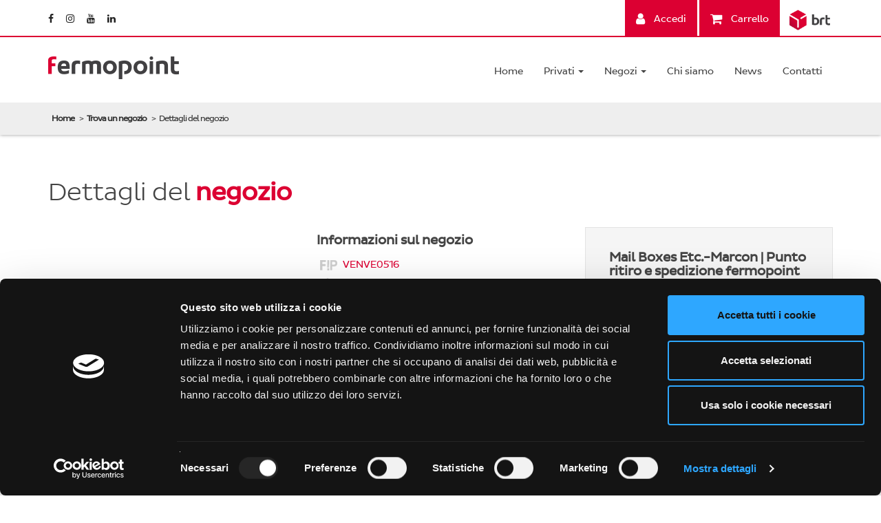

--- FILE ---
content_type: text/html; charset=utf-8
request_url: https://www.fermopoint.it/punto-di-ritiro-e-di-spedizione-pacchi/mail-boxes-etc-marcon-14392
body_size: 11863
content:

<!DOCTYPE html>
<html lang="it">
<head>
    
    <script id="Cookiebot" src="https://consent.cookiebot.com/uc.js" data-cbid="eecdb9ea-5c19-4151-ad3f-ab1444071a9f" data-blockingmode="auto" type="text/javascript"></script>

    <meta charset="utf-8" />
    <meta name="viewport" content="width=device-width, initial-scale=1.0" />
    <meta http-equiv="X-UA-Compatible" content="IE=edge" />

    <title>Mail Boxes Etc.-Marcon</title>

    <meta name="description" content="Mail Boxes Etc.-Marcon: il punto di ritiro e spedizione pacchi fermopoint. Scopri informazioni sul negozio e orari di apertura." />
    <meta name="keywords" content="spedizioni,spedire,ritiro,consegna,pacchi,pacco,punti di ritiro,fermo posta,fermo pacco,corriere,acquisto online,ecommerce" />

        <script type="text/javascript">
            !(function (cfg) { function e() { cfg.onInit && cfg.onInit(i) } var S, u, D, t, n, i, C = window, x = document, w = C.location, I = "script", b = "ingestionendpoint", E = "disableExceptionTracking", A = "ai.device."; "instrumentationKey"[S = "toLowerCase"](), u = "crossOrigin", D = "POST", t = "appInsightsSDK", n = cfg.name || "appInsights", (cfg.name || C[t]) && (C[t] = n), i = C[n] || function (l) { var d = !1, g = !1, f = { initialize: !0, queue: [], sv: "7", version: 2, config: l }; function m(e, t) { var n = {}, i = "Browser"; function a(e) { e = "" + e; return 1 === e.length ? "0" + e : e } return n[A + "id"] = i[S](), n[A + "type"] = i, n["ai.operation.name"] = w && w.pathname || "_unknown_", n["ai.internal.sdkVersion"] = "javascript:snippet_" + (f.sv || f.version), { time: (i = new Date).getUTCFullYear() + "-" + a(1 + i.getUTCMonth()) + "-" + a(i.getUTCDate()) + "T" + a(i.getUTCHours()) + ":" + a(i.getUTCMinutes()) + ":" + a(i.getUTCSeconds()) + "." + (i.getUTCMilliseconds() / 1e3).toFixed(3).slice(2, 5) + "Z", iKey: e, name: "Microsoft.ApplicationInsights." + e.replace(/-/g, "") + "." + t, sampleRate: 100, tags: n, data: { baseData: { ver: 2 } }, ver: 4, seq: "1", aiDataContract: undefined } } var h = -1, v = 0, y = ["js.monitor.azure.com", "js.cdn.applicationinsights.io", "js.cdn.monitor.azure.com", "js0.cdn.applicationinsights.io", "js0.cdn.monitor.azure.com", "js2.cdn.applicationinsights.io", "js2.cdn.monitor.azure.com", "az416426.vo.msecnd.net"], k = l.url || cfg.src; if (k) { if ((n = navigator) && (~(n = (n.userAgent || "").toLowerCase()).indexOf("msie") || ~n.indexOf("trident/")) && ~k.indexOf("ai.3") && (k = k.replace(/(\/)(ai\.3\.)([^\d]*)$/, function (e, t, n) { return t + "ai.2" + n })), !1 !== cfg.cr) for (var e = 0; e < y.length; e++)if (0 < k.indexOf(y[e])) { h = e; break } var i = function (e) { var a, t, n, i, o, r, s, c, p, u; f.queue = [], g || (0 <= h && v + 1 < y.length ? (a = (h + v + 1) % y.length, T(k.replace(/^(.*\/\/)([\w\.]*)(\/.*)$/, function (e, t, n, i) { return t + y[a] + i })), v += 1) : (d = g = !0, o = k, c = (p = function () { var e, t = {}, n = l.connectionString; if (n) for (var i = n.split(";"), a = 0; a < i.length; a++) { var o = i[a].split("="); 2 === o.length && (t[o[0][S]()] = o[1]) } return t[b] || (e = (n = t.endpointsuffix) ? t.location : null, t[b] = "https://" + (e ? e + "." : "") + "dc." + (n || "services.visualstudio.com")), t }()).instrumentationkey || l.instrumentationKey || "", p = (p = p[b]) ? p + "/v2/track" : l.endpointUrl, (u = []).push((t = "SDK LOAD Failure: Failed to load Application Insights SDK script (See stack for details)", n = o, r = p, (s = (i = m(c, "Exception")).data).baseType = "ExceptionData", s.baseData.exceptions = [{ typeName: "SDKLoadFailed", message: t.replace(/\./g, "-"), hasFullStack: !1, stack: t + "\nSnippet failed to load [" + n + "] -- Telemetry is disabled\nHelp Link: https://go.microsoft.com/fwlink/?linkid=2128109\nHost: " + (w && w.pathname || "_unknown_") + "\nEndpoint: " + r, parsedStack: [] }], i)), u.push((s = o, t = p, (r = (n = m(c, "Message")).data).baseType = "MessageData", (i = r.baseData).message = 'AI (Internal): 99 message:"' + ("SDK LOAD Failure: Failed to load Application Insights SDK script (See stack for details) (" + s + ")").replace(/\"/g, "") + '"', i.properties = { endpoint: t }, n)), o = u, c = p, JSON && ((r = C.fetch) && !cfg.useXhr ? r(c, { method: D, body: JSON.stringify(o), mode: "cors" }) : XMLHttpRequest && ((s = new XMLHttpRequest).open(D, c), s.setRequestHeader("Content-type", "application/json"), s.send(JSON.stringify(o)))))) }, a = function (e, t) { g || setTimeout(function () { !t && f.core || i() }, 500), d = !1 }, T = function (e) { var n = x.createElement(I), e = (n.src = e, cfg[u]); return !e && "" !== e || "undefined" == n[u] || (n[u] = e), n.onload = a, n.onerror = i, n.onreadystatechange = function (e, t) { "loaded" !== n.readyState && "complete" !== n.readyState || a(0, t) }, cfg.ld && cfg.ld < 0 ? x.getElementsByTagName("head")[0].appendChild(n) : setTimeout(function () { x.getElementsByTagName(I)[0].parentNode.appendChild(n) }, cfg.ld || 0), n }; T(k) } try { f.cookie = x.cookie } catch (p) { } function t(e) { for (; e.length;)!function (t) { f[t] = function () { var e = arguments; d || f.queue.push(function () { f[t].apply(f, e) }) } }(e.pop()) } var r, s, n = "track", o = "TrackPage", c = "TrackEvent", n = (t([n + "Event", n + "PageView", n + "Exception", n + "Trace", n + "DependencyData", n + "Metric", n + "PageViewPerformance", "start" + o, "stop" + o, "start" + c, "stop" + c, "addTelemetryInitializer", "setAuthenticatedUserContext", "clearAuthenticatedUserContext", "flush"]), f.SeverityLevel = { Verbose: 0, Information: 1, Warning: 2, Error: 3, Critical: 4 }, (l.extensionConfig || {}).ApplicationInsightsAnalytics || {}); return !0 !== l[E] && !0 !== n[E] && (t(["_" + (r = "onerror")]), s = C[r], C[r] = function (e, t, n, i, a) { var o = s && s(e, t, n, i, a); return !0 !== o && f["_" + r]({ message: e, url: t, lineNumber: n, columnNumber: i, error: a, evt: C.event }), o }, l.autoExceptionInstrumented = !0), f }(cfg.cfg), (C[n] = i).queue && 0 === i.queue.length ? (i.queue.push(e), i.trackPageView({})) : e(); })({
                src: "https://js.monitor.azure.com/scripts/b/ai.3.gbl.min.js",
                crossOrigin: "anonymous",
                cfg: { // Application Insights Configuration
                    connectionString: "InstrumentationKey=34ab1105-6dcd-4eaa-ae69-37bf60e0ed9e;IngestionEndpoint=https://westeurope-5.in.applicationinsights.azure.com/;LiveEndpoint=https://westeurope.livediagnostics.monitor.azure.com/"
                }
            });
        </script>

    <script type="text/javascript">
        // Variabili globali per 'user_type' e 'user_id', recuperate dinamicamente dal backend
        window.user_type = 'logged out';
        window.user_id = '';
        window.dataLayer = window.dataLayer || [];

        // Sovrascrivi la funzione push di dataLayer per console log
        (function(originalPush) {
            window.dataLayer.push = function() {
                var args = Array.prototype.slice.call(arguments);
                console.log('dataLayer event pushed:', args);
                return originalPush.apply(window.dataLayer, args);
            };
        })(window.dataLayer.push);
    </script>

    <script>

    </script>

        <!-- Google Tag Manager -->
        <script data-cookieconsent="ignore">
            (function (w, d, s, l, i) {
                w[l] = w[l] || []; w[l].push({
                    'gtm.start':
                        new Date().getTime(), event: 'gtm.js'
                }); var f = d.getElementsByTagName(s)[0],
                    j = d.createElement(s), dl = l != 'dataLayer' ? '&l=' + l : ''; j.async = true; j.src =
                        'https://www.googletagmanager.com/gtm.js?id=' + i + dl; f.parentNode.insertBefore(j, f);
            })(window, document, 'script', 'dataLayer', 'GTM-N8JGFWS');
        </script>
        <!-- End Google Tag Manager -->


    <link rel="apple-touch-icon" sizes="180x180" href="/content/favicons/apple-touch-icon.png">
<link rel="icon" type="image/png" sizes="32x32" href="/content/favicons/favicon-32x32.png">
<link rel="icon" type="image/png" sizes="16x16" href="/content/favicons/favicon-16x16.png">
<link rel="manifest" href="/content/favicons/site.webmanifest">
<link rel="mask-icon" href="/content/favicons/safari-pinned-tab.svg" color="#5bbad5">
<meta name="msapplication-TileColor" content="#da532c">
<meta name="theme-color" content="#ffffff">




    <script type="application/ld+json">
        {
          "@context": "http://schema.org/",
          "@type": "Organization",
          "url": "https://www.fermopoint.it/punto-di-ritiro-e-di-spedizione-pacchi/mail-boxes-etc-marcon-14392",
          "logo": "https://www.fermopoint.it/Content/images/og_img_500x500.jpg"
        }
    </script>


    <meta property="fb:app_id" content="1613675778888265" />
    <meta property="og:url" content="https://www.fermopoint.it/punto-di-ritiro-e-di-spedizione-pacchi/mail-boxes-etc-marcon-14392" />
    <meta property="og:type" content="place" />
    <meta property="og:image" content="https://www.fermopoint.it/Content/images/og_img_1200x630.jpg" />
    <meta property="og:title" content="Mail Boxes Etc.-Marcon" />
    <meta property="og:description" content="Mail Boxes Etc.-Marcon: il punto di ritiro e spedizione pacchi fermopoint. Scopri informazioni sul negozio e orari di apertura." />

    <link rel="stylesheet" href="https://cdnjs.cloudflare.com/ajax/libs/font-awesome/4.7.0/css/font-awesome.min.css">
    <link rel="stylesheet" href="/Content/custom.css">
    <link href="/Content/css?v=xVZigs6GXFseBJjJf_IwNQdZlwTuUQIvBsn_iefNErM1" rel="stylesheet"/>

    
    
    
    <meta property="place:location:latitude" content="45.5465870745772" />
    <meta property="place:location:longitude" content="12.3118736" />




        <!-- Google tag (gtag.js) -->
        <script async src="https://www.googletagmanager.com/gtag/js?id=G-M9HBN9XXQR"></script>
        <script>
            // Inizializzazione di Google Analytics
            if (typeof gtag != 'undefined') {
                gtag('js', new Date());
                gtag('config', 'G-M9HBN9XXQR');
            }
        </script>

    <!-- TrustBox script -->
    <script type="text/javascript" src="//widget.trustpilot.com/bootstrap/v5/tp.widget.bootstrap.min.js" async></script>
    <!-- End TrustBox script -->
</head>

<body id="points_details" class="consumer">
    <div id="wrap" controller="Points|Details">







            <div id="top-bar" class="bar-primary smaller">
                <div class="container">
                    <div class="row">
                        <div class="col-sm-4 hidden-xs">
                            <div class="socials">
                                <a title="Pagina Facebook di fermopoint" target="_blank" href="https://www.facebook.com/fermopoint">
                                    <i class="fa fa-facebook"></i>
                                </a>
                                <a title="Canale Instagram di fermopoint" target="_blank" href="https://www.instagram.com/fermopointsrl/?hl=it">
                                    <i class="fa fa-instagram"></i>
                                </a>
                                <a title="Canale YouTube di fermopoint" target="_blank" href="https://www.youtube.com/channel/UCkZSn6_Ua7XwRo3TvL180mw">
                                    <i class="fa fa-youtube"></i>
                                </a>
                                <a title="Pagina Linkedin di fermopoint" target="_blank" href="https://www.linkedin.com/company/fermo-point">
                                    <i class="fa fa-linkedin"></i>
                                </a>
                            </div>
                        </div>
                        <div class="col-sm-8 text-right">
                            <div class="box-user">

                                                                    <span class="dropdown dropdown-hover">
                                        <a href="#" class="link dropdown-toggle" data-toggle="dropdown">
                                            <i class="fa fa-user fa-lg margin-r-small"></i>
                                            Accedi
                                        </a>
                                        <span class="dropdown-menu dropdown-accedi">
                                            <span class="box">
                                                <a title="Accedi" id="loginLink" class="btn btn-primary" href="/accedi">
                                                    Accedi
                                                </a>
                                                <span>
                                                    Non sei ancora iscritto?<br />
                                                    <a href="/registrati" id="registerLink">Iscriviti qui!</a>
                                                </span>
                                            </span>
                                        </span>
                                    </span>

                                <a title="Visualizza il carrello" class="link relative" href="/il-tuo-carrello">
                                    <i class="fa fa-shopping-cart fa-lg margin-r-small"></i>
                                    Carrello
                                    <div id="cart-badge-placeholder">
                                    </div>
                                </a>

                            </div>

                            <div class="pins inline-block">
                                <span class=""><img src="/Content/images/elements/brt-logo.png" alt="BRT logo" /></span>
                            </div>
                        </div>
                    </div>
                </div>
            </div>

        


<header id="navbar_top" class="navbar navbar-default navbar-main">
    <div class="container relative">

        <div class="navbar-header">
            <button id="menu-toggle" type="button" class="navbar-toggle" data-toggle="collapse" data-target=".navbar-collapse">
                <span class="icon-bar"></span>
                <span class="icon-bar"></span>
                <span class="icon-bar"></span>
            </button>
            <a title="fermopoint" href="/" class="navbar-brand nopadding"><img class="img-responsive" alt="fermopoint" src="https://www.fermopoint.it/content/images/logo/logo.png" /></a>
        </div>


        <div class="navbar-collapse collapse fade navbar-menu" role="navigation">
            <ul class="nav navbar-nav navbar-right center-xs">
                <li><a title="Home" href="/">Home</a></li>

                <li class="dropdown">
                    <a href="#" class="dropdown-toggle" data-toggle="dropdown" role="button" aria-haspopup="true" aria-expanded="false">Privati <span class="caret"></span></a>
                    <ul class="dropdown-menu">
                        <li class="margin-t-small"><a class="padding-h-small" href="/punti-di-ritiro-e-di-spedizione-pacchi"><b>Ritira con fermopoint</b></a></li>
                        <li><a href="/come-funziona">Come funziona il ritiro</a></li>
                        <li><a href="/punti-di-ritiro-e-di-spedizione-pacchi">Prenota un ritiro</a></li>
                        <li class="margin-t-small"><a class="padding-h-small" href="/business/spedire-un-pacco"><b>Spedisci con fermopoint</b></a></li>
                        <li><a href="/guida-alle-spedizioni">Come funziona la spedizione</a></li>
                        <li><a href="/spedizione-pacchi-in-tutta-italia">Spedisci il tuo pacco</a></li>
                        <li><a href="/business/spedizione-scatola">Acquista la scatola per la spedizione</a></li>
                    </ul>
                </li>

                <li class="dropdown">
                    <a href="#" class="dropdown-toggle" data-toggle="dropdown" role="button" aria-haspopup="true" aria-expanded="false">Negozi <span class="caret"></span></a>
                    <ul class="dropdown-menu">
                        <li><a title="Diventa un negozio fermopoint" href="/business/vantaggi-negozio">Diventa un negozio fermopoint</a></li>
                        <li><a title="Diventa Amazon Hub Counter" href="/amazon/counter">Diventa Amazon Hub Counter</a></li>
                        <li><a title="Ospita un Amazon Hub Locker" href="/amazon/locker">Ospita un Amazon Hub Locker</a>                       
                    </ul>
                </li>

                <li><a title="Chi siamo" href="/chi-siamo">Chi siamo</a></li>
                <li><a title="News" href="/news">News</a></li>
                <li><a title="Contattaci" href="/contatti">Contatti</a></li>

                
    

            </ul>
        </div>
        
    </div>
</header>




    <div class="box-shadow-small">
        <div class="jumbotron jumbotron-main hidden-xs hidden">
            <div class="container">
                <div class="jumbotron-content">
                    <ul class="tabs" role="tablist">
                        <li class="tab active"><a title="Trova un negozio e prenota un ritiro di un tuo acquisto online" href="/punti-di-ritiro-e-di-spedizione-pacchi" class="uppercase">trova un punto di <span class="extra-bold">RITIRO</span></a></li>
                        <li class="tab "><a title="Spedisci un pacco in uno dei nostri point" href="/spedizione-pacchi-in-tutta-italia" class="uppercase">trova un punto di <span class="extra-bold">spedizione</span></a></li>
                        <li class="tab "><a title="Traccia un pacco da ritirare o spedito tramite fermopoint" href="/traccia-un-ritiro" class="uppercase"><span class="extra-bold">Traccia</span> il tuo pacco</a></li>
                    </ul>
                </div>
            </div>
        </div>
        
    <div class="breadcrumb">
        <ol class="breadcrumb container">
            <li><a href="/">Home</a></li>
            <li><a href="/punti-di-ritiro-e-di-spedizione-pacchi">Trova un negozio</a></li>
            <li class="active">Dettagli del negozio</li>
        </ol>
    </div>

    </div>

    <div id="header">
        
    </div>








<div class="container body-content margin-t-small margin-b-medium">
    





<div class="row">
    <a class="visible-xs" target="_blank" href="http://maps.google.it/maps?q=Via Porta Est 10
30020 - Marcon - VE&ll=45.5465870745772,12.3118736">
        <span id="map-xs" class="block" style="height:200px"></span>
    </a>

    <div class="hgroup col-md-12 center-xs">
        <div class="page-title"><div class="center-xs">Dettagli del <b>negozio</b></div></div>
    </div>
</div>


<div class="row center-xs">
    <div class="col-md-4 hidden-xs hidden-sm">
            <a class="hidden-xs" target="_blank" href="http://maps.google.it/maps?q=Via Porta Est 10
30020 - Marcon - VE&ll=45.5465870745772,12.3118736">
                <span id="map" class="block hidden-xs" style="height:500px"></span>
            </a>
        <br />
    </div>
    <div class="col-md-8 center-xs">
        <div class="row">
            <section class="col-sm-6 col-md-5 col-lg-6">
                <h4 class="font-base bold">Informazioni sul negozio</h4>
                <p>
                        <span><a href="#" data-toggle="tooltip" title="Codice fermopoint"><img src="/content/images/icons/customercode.png" )" /></a>&nbsp;&nbsp;<a title="Prenota un ritiro" href="/prenota-un-ritiro/14392">VENVE0516</a></span><br />
                    <a href="#" data-toggle="tooltip" title="Insegna"><img src="/content/images/icons/name.png" /></a>&nbsp;&nbsp;Mail Boxes Etc.-Marcon<br />
                    <a href="#" data-toggle="tooltip" title="Referente"><img src="/content/images/icons/contactperson.png" /></a>&nbsp;&nbsp;Cristiano Bellio <br />
                    <a href="#" data-toggle="tooltip" title="Categoria"><img src="/content/images/icons/sector.png" /></a>&nbsp;&nbsp;<a href="#">Recapiti-Spedizioni-Logistica</a><br />
                    <a href="#" data-toggle="tooltip" title="Parcheggio"><img src="/content/images/icons/parking.png" /></a>&nbsp;&nbsp;Nelle vicinanze
                </p>
            </section>
            <div class="col-sm-6 col-md-7 col-lg-6">
                <div class="panel panel-mini well">
                    <div class="panel-body">
                        <h1 class="h4">Mail Boxes Etc.-Marcon | Punto ritiro e spedizione fermopoint</h1>
                        <address>
                            Via Porta Est 10
30020 - Marcon - VE
                        </address>
                        <br />
                        <div class="buttons text-right">
                            <a class="btn block-sm block-md btn-primary " href="/prenota-un-ritiro/14392">Prenota un ritiro</a>
                            <a class="btn block-sm block-md btn-danger hidden" href="#">Non prenotabile</a>

                            
                        </div>
                    </div>
                </div>
            </div>
            <br class="hidden-xs" />
        </div>
        <br />
        <div class="row">
            <section class="col-xs-12">
                <h4 class="font-base bold">Orari d'apertura</h4>
                <ul class="openings nostyle styled">

                        <li class=" alt ">
                                <span class="text"><span class="label label-primary">lun</span></span>
                                    <span class="value  first">
                                        09:00
                                        <br />
                                        13:00
                                    </span>
                                    <span class="value ">
                                        14:30
                                        <br />
                                        19:00
                                    </span>
                        </li>
                        <li class="">
                                <span class="text"><span class="label label-primary">mar</span></span>
                                    <span class="value  first">
                                        09:00
                                        <br />
                                        13:00
                                    </span>
                                    <span class="value ">
                                        14:30
                                        <br />
                                        19:00
                                    </span>
                        </li>
                        <li class=" alt ">
                                <span class="text"><span class="label label-primary">mer</span></span>
                                    <span class="value  first">
                                        09:00
                                        <br />
                                        13:00
                                    </span>
                                    <span class="value ">
                                        14:30
                                        <br />
                                        19:00
                                    </span>
                        </li>
                        <li class="">
                                <span class="text"><span class="label label-primary">gio</span></span>
                                    <span class="value  first">
                                        09:00
                                        <br />
                                        13:00
                                    </span>
                                    <span class="value ">
                                        14:30
                                        <br />
                                        19:00
                                    </span>
                        </li>
                        <li class=" alt ">
                                <span class="text"><span class="label label-primary">ven</span></span>
                                    <span class="value  first">
                                        09:00
                                        <br />
                                        13:00
                                    </span>
                                    <span class="value ">
                                        14:30
                                        <br />
                                        19:00
                                    </span>
                        </li>
                        <li class="">
                                <span class="text"><span class="label label-default">sab</span></span>
                        </li>
                        <li class=" alt ">
                                <span class="text"><span class="label label-default">dom</span></span>
                        </li>
                </ul>
            </section>



            
        </div>
    </div>
</div>
<br />
<br />


</div>







        <div id="push"></div>
    </div>

    <div id="footerbase">
        <div id="footer" class="relative clearfix smaller center-xs box-shadow">
            <!-- BaseLayout -->
            <div class="container footer-content padding-t-medium padding-b-small">
                <div class="row">
                    <footer>
                        <div id="company-details" class="col-sm-3">
                            <h4 class="highlight">Fermopoint s.r.l.</h4>
                            <div class="padding-small">
                                <h6 class="margin-b-none">Sede legale</h6>
                                Piazzale Luigi Cadorna n.4<br />
                                20123 Milano (MI)<br />
                                <br />
                                <h6 class="margin-b-none">Sede operativa</h6>
                                Via Santuario snc<br />
                                24040 Stezzano BG<br />
                                <abbr title="Amministrazione">Email</abbr>: <a class="color-primary" title="email commerciale" href="mailto:info@fermopoint.it">info@fermopoint.it</a><br />
                                <br />
                                Capitale sociale € 70.312,50 i.v.<br />
                                P.IVA e Cod.Fiscale: 03978880163<br />
                                Reg. Imprese Mi n° 2739580
                            </div>
                        </div>

                        <div id="site-map" class="col-sm-3">
                            <h4>PRIVATI</h4>
                            <div class="padding-h-small">
                                > <a href="/punti-di-ritiro-e-di-spedizione-pacchi">Trova punti di ritiro e spedizione</a><br />

                                <h6>IL RITIRO</h6>
                                > <a href="/come-funziona">Come funziona il ritiro fermopoint</a><br />
                                > <a href="/compra-fermoticket">Compra Fermoticket</a><br />
                                > <a href="/punti-di-ritiro-e-di-spedizione-pacchi">Prenota un ritiro</a><br />
                                > <a href="/faq">F.a.q. Ritiro</a><br />

                                <h6>LE SPEDIZIONI</h6>
                                > <a href="/guida-alle-spedizioni">Come funziona la spedizione</a><br />
                                > <a href="/spedizione-pacchi-in-tutta-italia#calcola-preventivo">Calcola preventivo</a><br />
                                > <a href="/spedizione-pacchi-in-tutta-italia">Spedisci un pacco</a><br />
                                > <a href="/business/spedizione-scatola">Acquista scatola per spedizioni</a><br />                                
                            </div>
                        </div>

                        <div id="social" class="col-sm-3">
                            <h4>NEGOZI</h4>
                            <div class="padding-h-small margin-b-middle">
                                > <a href="/business/vantaggi-negozio">Come diventare fermopoint</a><br />
                                > <a href="/amazon/counter">Diventa Amazon Counter</a><br />
                                > <a href="/amazon/locker">Ospita un Amazon Locker</a><br />                                
                            </div>

                            <h4>NEWS</h4>
                            <div class="padding-h-small margin-b-middle">
                                > <a href="/news">leggi tutte le news</a>
                            </div>

                            <h4>BUSINESS</h4>
                            <div class="padding-h-small">
                                > <a href="https://www.brt.it/it/modulo-servizi-brt/" target="_blank">e-commerce</a>
                            </div>
                        </div>
                        <div class="col-sm-3">
                            <div class="margin-b-large text-center-xs">
                                <div class="trustpilot-widget" data-locale="it-IT" data-template-id="53aa8807dec7e10d38f59f32" data-businessunit-id="55f918330000ff0005835db5" data-style-height="150px" data-style-width="100%" data-theme="light">
                                    <a href="https://it.trustpilot.com/review/www.fermopoint.it" target="_blank" rel="noopener">Trustpilot</a>
                                </div>
                            </div>

                            <span class="bigger">
                                FOLLOW US
                            </span>
                            <div class="socials">
                                <a title="Pagina Facebook di fermopoint" target="_blank" href="https://www.facebook.com/fermopoint">
                                    <i class="fa fa-facebook"></i>
                                </a>
                                <a title="Canale Instagram di fermopoint" target="_blank" href="https://www.instagram.com/fermopointsrl/?hl=it">
                                    <i class="fa fa-instagram"></i>
                                </a>
                                <a title="Canale YouTube di fermopoint" target="_blank" href="https://www.youtube.com/channel/UCkZSn6_Ua7XwRo3TvL180mw">
                                    <i class="fa fa-youtube"></i>
                                </a>
                                <a title="Pagina Linkedin di fermopoint" target="_blank" href="https://www.linkedin.com/company/fermo-point">
                                    <i class="fa fa-linkedin"></i>
                                </a>
                            </div>

                        </div>

                    </footer>
                </div>

                <div class="separator"></div>
                <div class="margin-t-small text-center">
                    <span class="inline-block"><a href="/modello-organizzativo">MODELLO ORGANIZZATIVO 231</a></span>
                    | <span class="inline-block"><a href="/etica">ETICA</a></span>
                    | <span class="inline-block"><a href="/whistleblowing">WHISTLEBLOWING</a></span>
                    | <span class="inline-block"><a href="/privacy">INFORMATIVA PARTNER</a></span>
                    | <span class="inline-block"><a href="/privacy-servizi">INFORMATIVA SERVIZI</a></span>
                    | <span class="inline-block"><a href="/cookie">COOKIE</a></span>
                    | <span class="inline-block"><a href="https://cdn.fermopoint.it/content/b/0/3/2/FP_termini-condizioni_utenti.pdf" target="_blank">TERMINI & CONDIZIONI</a></span>
                    | <span class="inline-block"><a href="https://www.leark.it/Account/Curriculum/EmbeddedWidgetMasterData?token=bda1475f-b2aa-479c-8c34-473ffde9446d" target="_blank">LAVORA CON NOI</a></span>
                </div>
            </div>
            <div class="inverse padding-v-small text-center">
                © 2025 Fermopoint S.r.l., All Rights Reserved
                | <br class="visible-xs" /><a target="_blank" title="powered by Coriweb" href="https://www.coriweb.it">powered by Coriweb</a>
                | Version: 02.03.25087.0603 - PRODUCTION
            </div>
        </div>
    </div>

    <div id="cssmedia-xs" class="visible-xs"></div>
    <div id="cssmedia-sm" class="visible-sm"></div>
    <div id="cssmedia-md" class="visible-md"></div>
    <div id="cssmedia-lg" class="visible-lg"></div>

    <div id="cssmedia"></div>

    <div class="modal fade nothanks" id="modal-black-friday" tabindex="-2" aria-hidden="true" role="dialog">
        <div class="modal-dialog">
            <!-- Modal content-->
            <div class="modal-content">
                <div class="modal-body">
                    <a href="/compra-fermoticket">
                        <img src="/Content/images/blackfriday-2023.jpg" class="img-responsive" />
                    </a>
                </div>
            </div>
        </div>
    </div>

    <div class="modal fade nothanks" id="modal-cart-message" tabindex="-2" aria-hidden="true" role="dialog">
        <div class="modal-dialog ">
            <div class="modal-content">
                <div class="modal-header">
                    <button type="button" class="close" data-dismiss="modal" aria-label="Close"><span aria-hidden="true">&times;</span></button>
                    <h4 class="modal-title">Gentile Cliente</h4>
                </div>
                <div class="modal-body">
                    <p class="padding-v-medium">
                        <strong>
                            
                        </strong>
                    </p>
                </div>
                <div class="modal-footer">
                    <em>Questa finestra si chiuderà automaticamente...</em>
                </div>
            </div><!-- /.modal-content -->
        </div><!-- /.modal-dialog -->
    </div><!-- /.modal -->


    <div class="modal fade nothanks_alertgeneric" id="modal-alertgeneric" tabindex="-2" aria-hidden="true" role="dialog">
        <div class="modal-dialog">
            <!-- Modal content-->
            <div class="modal-content">
                <div class="modal-body">
                    <img src="/Content/images/modal/alert-sciopero.jpg" class="img-responsive" />
                </div>
            </div>
        </div>
    </div>



    <script src="/bundles/master?v=RmiAYLFZr2hWOu0XueA-7bTb0aQcAiwZ9lkXCqmSa4g1"></script>

    
    
    
    <script type="text/javascript">
        function initialize() {
            var latLng = new google.maps.LatLng(45.5465870745772, 12.3118736),
                icon = new google.maps.MarkerImage('/content/images/map/marker.png'),
                myOptions = {
                    center: latLng,
                    zoom: 12,
                    navigationControl: false,
                    mapTypeControl: false,
                    scaleControl: false,
                    draggable: false,
                    disableDefaultUI: true,
                    mapTypeId: google.maps.MapTypeId.ROADMAP },
                media = getCssMedia(),
                mapObj = media === "xs" ? document.getElementById('map-xs') : (media === "sm" ? document.getElementById('map-sm') : document.getElementById('map'));

            if (media === "sm") {
                $(mapObj).height($('#photo-sm').height());
            }

            var map = new google.maps.Map(mapObj, myOptions);

            var m = new google.maps.Marker({
                position: latLng,
                map: map,
                draggable: false,
                clickable: true,
                title: 'Mail Boxes Etc.-Marcon',
                icon: icon
            });

            if (media === "xs") {
                google.maps.event.addListener(m, 'click', function () {
                    $("#map-xs").click();
                });
            }
        }

        $(function () {
            loadGMapsAsync('initialize');
            $(window).on('mediachanged', initialize);
        });
    </script>




    



    <div id="fb-root"></div>

    <script>
        (function(d, s, id) {
        var js, fjs = d.getElementsByTagName(s)[0];
        if (d.getElementById(id)) return;
        js = d.createElement(s); js.id = id;
        js.src = "//connect.facebook.net/it_IT/sdk.js#xfbml=1&version=v2.12&appId=1613675778888265";
        fjs.parentNode.insertBefore(js, fjs);
        }(document, 'script', 'facebook-jssdk'));
    </script>

    <script>
        (function (d, s, id) {
            var js, fjs = d.getElementsByTagName(s)[0];
            if (d.getElementById(id)) return;
            js = d.createElement(s); js.id = id;
            js.src = "https://apis.google.com/js/platform.js";
            fjs.parentNode.insertBefore(js, fjs);
        }(document, 'script', 'apis-google'));
    </script>

    <script src="https://platform.twitter.com/widgets.js" charset="utf-8"></script>

        <!-- Pixel AdWords LUISI-->
        <script>
            /* <![CDATA[ */
            var google_conversion_id = 927964658;
            var google_custom_params = window.google_tag_params;
            var google_remarketing_only = true;
            /* ]]> */
        </script>
        <script src="//www.googleadservices.com/pagead/conversion.js">
        </script>
        <!-- End Pixel AdWords LUISI-->




</body>
</html>


--- FILE ---
content_type: text/css
request_url: https://www.fermopoint.it/Content/custom.css
body_size: -10
content:
*/custom css*/

--- FILE ---
content_type: text/css; charset=utf-8
request_url: https://www.fermopoint.it/Content/css?v=xVZigs6GXFseBJjJf_IwNQdZlwTuUQIvBsn_iefNErM1
body_size: 58117
content:
@font-face{font-family:'Lobster';font-style:normal;font-weight:400;src:url(https://fonts.gstatic.com/s/lobster/v30/neILzCirqoswsqX9zoymNg.ttf) format('truetype')}@font-face{font-family:'Open Sans';src:url('fonts/OpenSans/OpenSans-Light-webfont.eot?');src:url('fonts/OpenSans/OpenSans-Light-webfont.eot?#iefix') format('embedded-opentype'),url('fonts/OpenSans/OpenSans-Light-webfont.woff') format('woff'),url('fonts/OpenSans/OpenSans-Light-webfont.ttf') format('truetype'),url('fonts/OpenSans/OpenSans-Light-webfont.svg#open_sanssemibold') format('svg');font-weight:200;font-style:normal}@font-face{font-family:'Open Sans';src:url('fonts/OpenSans/OpenSans-Regular-webfont.eot?');src:url('fonts/OpenSans/OpenSans-Regular-webfont.eot?#iefix') format('embedded-opentype'),url('fonts/OpenSans/OpenSans-Regular-webfont.woff') format('woff'),url('fonts/OpenSans/OpenSans-Regular-webfont.ttf') format('truetype'),url('fonts/OpenSans/OpenSans-Regular-webfont.svg#open_sansregular') format('svg');font-weight:normal;font-style:normal}@font-face{font-family:'Open Sans';src:url('fonts/OpenSans/OpenSans-Semibold-webfont.eot?');src:url('fonts/OpenSans/OpenSans-Semibold-webfont.eot?#iefix') format('embedded-opentype'),url('fonts/OpenSans/OpenSans-Semibold-webfont.woff') format('woff'),url('fonts/OpenSans/OpenSans-Semibold-webfont.ttf') format('truetype'),url('fonts/OpenSans/OpenSans-Semibold-webfont.svg#open_sanssemibold') format('svg');font-weight:600;font-style:normal}@font-face{font-family:'Open Sans';src:url('fonts/OpenSans/OpenSans-Bold-webfont.eot?');src:url('fonts/OpenSans/OpenSans-Bold-webfont.eot?#iefix') format('embedded-opentype'),url('fonts/OpenSans/OpenSans-Bold-webfont.woff') format('woff'),url('fonts/OpenSans/OpenSans-Bold-webfont.ttf') format('truetype'),url('fonts/OpenSans/OpenSans-Bold-webfont.svg#open_sanssemibold') format('svg');font-weight:700;font-style:normal}@font-face{font-family:'Open Sans';src:url('fonts/OpenSans/OpenSans-ExtraBold-webfont.eot?');src:url('fonts/OpenSans/OpenSans-ExtraBold-webfont.eot?#iefix') format('embedded-opentype'),url('fonts/OpenSans/OpenSans-ExtraBold-webfont.woff') format('woff'),url('fonts/OpenSans/OpenSans-ExtraBold-webfont.ttf') format('truetype'),url('fonts/OpenSans/OpenSans-ExtraBold-webfont.svg#open_sanssemibold') format('svg');font-weight:800;font-style:normal}@font-face{font-family:'Pluto Sans';src:url('fonts/PlutoSans_Licence/PlutoSansDPDExtraLight-Web.woff') format('woff'),url('fonts/PlutoSans_Licence/PlutoSansDPDExtraLight-Web.ttf') format('truetype'),url('fonts/PlutoSans_Licence/PlutoSansDPDExtraLight-Web.eot?') format('embedded-opentype');font-weight:100;font-style:normal}@font-face{font-family:'Pluto Sans';src:url('fonts/PlutoSans_Licence/PlutoSansDPDLight-Web.eot?') format('embedded-opentype'),url('fonts/PlutoSans_Licence/PlutoSansDPDLight-Web.ttf') format('truetype'),url('fonts/PlutoSans_Licence/PlutoSansDPDLight-Web.woff') format('woff');font-weight:300;font-style:normal}@font-face{font-family:'Pluto Sans';src:url('fonts/PlutoSans_Licence/PlutoSansDPDRegular-Web.eot?') format('embedded-opentype'),url('fonts/PlutoSans_Licence/PlutoSansDPDRegular-Web.ttf') format('truetype'),url('fonts/PlutoSans_Licence/PlutoSansDPDRegular-Web.woff') format('woff');font-weight:500;font-style:normal}@font-face{font-family:'Pluto Sans';src:url('fonts/PlutoSans_Licence/PlutoSansDPDThin-Web.eot?') format('embedded-opentype'),url('fonts/PlutoSans_Licence/PlutoSansDPDThin-Web.ttf') format('truetype'),url('fonts/PlutoSans_Licence/PlutoSansDPDThin-Web.woff') format('woff');font-weight:200;font-style:normal}html{font-family:sans-serif;-ms-text-size-adjust:100%;-webkit-text-size-adjust:100%}body{margin:0}article,aside,details,figcaption,figure,footer,header,hgroup,main,menu,nav,section,summary{display:block}audio,canvas,progress,video{display:inline-block;vertical-align:baseline}audio:not([controls]){display:none;height:0}[hidden],template{display:none}a{background-color:transparent}a:active,a:hover{outline:0}abbr[title]{border-bottom:1px dotted}b,strong{font-weight:bold}dfn{font-style:italic}h1{font-size:2em;margin:.67em 0}mark{background:#ff0;color:#000}small{font-size:80%}sub,sup{font-size:75%;line-height:0;position:relative;vertical-align:baseline}sup{top:-.5em}sub{bottom:-.25em}img{border:0}svg:not(:root){overflow:hidden}figure{margin:1em 40px}hr{-moz-box-sizing:content-box;box-sizing:content-box;height:0}pre{overflow:auto}code,kbd,pre,samp{font-family:monospace,monospace;font-size:1em}button,input,optgroup,select,textarea{color:inherit;font:inherit;margin:0}button{overflow:visible}button,select{text-transform:none}button,html input[type="button"],input[type="reset"],input[type="submit"]{-webkit-appearance:button;cursor:pointer}button[disabled],html input[disabled]{cursor:default}button::-moz-focus-inner,input::-moz-focus-inner{border:0;padding:0}input{line-height:normal}input[type="checkbox"],input[type="radio"]{box-sizing:border-box;padding:0}input[type="number"]::-webkit-inner-spin-button,input[type="number"]::-webkit-outer-spin-button{height:auto}input[type="search"]{-webkit-appearance:textfield;-moz-box-sizing:content-box;-webkit-box-sizing:content-box;box-sizing:content-box}input[type="search"]::-webkit-search-cancel-button,input[type="search"]::-webkit-search-decoration{-webkit-appearance:none}fieldset{border:1px solid silver;margin:0 2px;padding:.35em .625em .75em}legend{border:0;padding:0}textarea{overflow:auto}optgroup{font-weight:bold}table{border-collapse:collapse;border-spacing:0}td,th{padding:0}@media print{*,*:before,*:after{background:transparent!important;color:#000!important;box-shadow:none!important;text-shadow:none!important}a,a:visited{text-decoration:underline}a[href]:after{content:" (" attr(href) ")"}abbr[title]:after{content:" (" attr(title) ")"}a[href^="#"]:after,a[href^="javascript:"]:after{content:""}pre,blockquote{border:1px solid #999;page-break-inside:avoid}thead{display:table-header-group}tr,img{page-break-inside:avoid}img{max-width:100%!important}p,h2,h3{orphans:3;widows:3}h2,h3{page-break-after:avoid}select{background:#fff!important}.navbar{display:none}.btn>.caret,.dropup>.btn>.caret{border-top-color:#000!important}.label{border:1px solid #000}.table{border-collapse:collapse!important}.table td,.table th{background-color:#fff!important}.table-bordered th,.table-bordered td{border:1px solid #ddd!important}}@font-face{font-family:'Glyphicons Halflings';src:url('fonts/glyphicons-halflings-regular.eot?');src:url('fonts/glyphicons-halflings-regular.eot?#iefix') format('embedded-opentype'),url('fonts/glyphicons-halflings-regular.woff2') format('woff2'),url('fonts/glyphicons-halflings-regular.woff') format('woff'),url('fonts/glyphicons-halflings-regular.ttf') format('truetype'),url('fonts/glyphicons-halflings-regular.svg#glyphicons_halflingsregular') format('svg')}.glyphicon{position:relative;top:1px;display:inline-block;font-family:'Glyphicons Halflings';font-style:normal;font-weight:normal;line-height:1;-webkit-font-smoothing:antialiased;-moz-osx-font-smoothing:grayscale}.glyphicon-asterisk:before{content:"*"}.glyphicon-plus:before{content:"+"}.glyphicon-euro:before,.glyphicon-eur:before{content:"€"}.glyphicon-minus:before{content:"−"}.glyphicon-cloud:before{content:"☁"}.glyphicon-envelope:before{content:"✉"}.glyphicon-pencil:before{content:"✏"}.glyphicon-glass:before{content:""}.glyphicon-music:before{content:""}.glyphicon-search:before{content:""}.glyphicon-heart:before{content:""}.glyphicon-star:before{content:""}.glyphicon-star-empty:before{content:""}.glyphicon-user:before{content:""}.glyphicon-film:before{content:""}.glyphicon-th-large:before{content:""}.glyphicon-th:before{content:""}.glyphicon-th-list:before{content:""}.glyphicon-ok:before{content:""}.glyphicon-remove:before{content:""}.glyphicon-zoom-in:before{content:""}.glyphicon-zoom-out:before{content:""}.glyphicon-off:before{content:""}.glyphicon-signal:before{content:""}.glyphicon-cog:before{content:""}.glyphicon-trash:before{content:""}.glyphicon-home:before{content:""}.glyphicon-file:before{content:""}.glyphicon-time:before{content:""}.glyphicon-road:before{content:""}.glyphicon-download-alt:before{content:""}.glyphicon-download:before{content:""}.glyphicon-upload:before{content:""}.glyphicon-inbox:before{content:""}.glyphicon-play-circle:before{content:""}.glyphicon-repeat:before{content:""}.glyphicon-refresh:before{content:""}.glyphicon-list-alt:before{content:""}.glyphicon-lock:before{content:""}.glyphicon-flag:before{content:""}.glyphicon-headphones:before{content:""}.glyphicon-volume-off:before{content:""}.glyphicon-volume-down:before{content:""}.glyphicon-volume-up:before{content:""}.glyphicon-qrcode:before{content:""}.glyphicon-barcode:before{content:""}.glyphicon-tag:before{content:""}.glyphicon-tags:before{content:""}.glyphicon-book:before{content:""}.glyphicon-bookmark:before{content:""}.glyphicon-print:before{content:""}.glyphicon-camera:before{content:""}.glyphicon-font:before{content:""}.glyphicon-bold:before{content:""}.glyphicon-italic:before{content:""}.glyphicon-text-height:before{content:""}.glyphicon-text-width:before{content:""}.glyphicon-align-left:before{content:""}.glyphicon-align-center:before{content:""}.glyphicon-align-right:before{content:""}.glyphicon-align-justify:before{content:""}.glyphicon-list:before{content:""}.glyphicon-indent-left:before{content:""}.glyphicon-indent-right:before{content:""}.glyphicon-facetime-video:before{content:""}.glyphicon-picture:before{content:""}.glyphicon-map-marker:before{content:""}.glyphicon-adjust:before{content:""}.glyphicon-tint:before{content:""}.glyphicon-edit:before{content:""}.glyphicon-share:before{content:""}.glyphicon-check:before{content:""}.glyphicon-move:before{content:""}.glyphicon-step-backward:before{content:""}.glyphicon-fast-backward:before{content:""}.glyphicon-backward:before{content:""}.glyphicon-play:before{content:""}.glyphicon-pause:before{content:""}.glyphicon-stop:before{content:""}.glyphicon-forward:before{content:""}.glyphicon-fast-forward:before{content:""}.glyphicon-step-forward:before{content:""}.glyphicon-eject:before{content:""}.glyphicon-chevron-left:before{content:""}.glyphicon-chevron-right:before{content:""}.glyphicon-plus-sign:before{content:""}.glyphicon-minus-sign:before{content:""}.glyphicon-remove-sign:before{content:""}.glyphicon-ok-sign:before{content:""}.glyphicon-question-sign:before{content:""}.glyphicon-info-sign:before{content:""}.glyphicon-screenshot:before{content:""}.glyphicon-remove-circle:before{content:""}.glyphicon-ok-circle:before{content:""}.glyphicon-ban-circle:before{content:""}.glyphicon-arrow-left:before{content:""}.glyphicon-arrow-right:before{content:""}.glyphicon-arrow-up:before{content:""}.glyphicon-arrow-down:before{content:""}.glyphicon-share-alt:before{content:""}.glyphicon-resize-full:before{content:""}.glyphicon-resize-small:before{content:""}.glyphicon-exclamation-sign:before{content:""}.glyphicon-gift:before{content:""}.glyphicon-leaf:before{content:""}.glyphicon-fire:before{content:""}.glyphicon-eye-open:before{content:""}.glyphicon-eye-close:before{content:""}.glyphicon-warning-sign:before{content:""}.glyphicon-plane:before{content:""}.glyphicon-calendar:before{content:""}.glyphicon-random:before{content:""}.glyphicon-comment:before{content:""}.glyphicon-magnet:before{content:""}.glyphicon-chevron-up:before{content:""}.glyphicon-chevron-down:before{content:""}.glyphicon-retweet:before{content:""}.glyphicon-shopping-cart:before{content:""}.glyphicon-folder-close:before{content:""}.glyphicon-folder-open:before{content:""}.glyphicon-resize-vertical:before{content:""}.glyphicon-resize-horizontal:before{content:""}.glyphicon-hdd:before{content:""}.glyphicon-bullhorn:before{content:""}.glyphicon-bell:before{content:""}.glyphicon-certificate:before{content:""}.glyphicon-thumbs-up:before{content:""}.glyphicon-thumbs-down:before{content:""}.glyphicon-hand-right:before{content:""}.glyphicon-hand-left:before{content:""}.glyphicon-hand-up:before{content:""}.glyphicon-hand-down:before{content:""}.glyphicon-circle-arrow-right:before{content:""}.glyphicon-circle-arrow-left:before{content:""}.glyphicon-circle-arrow-up:before{content:""}.glyphicon-circle-arrow-down:before{content:""}.glyphicon-globe:before{content:""}.glyphicon-wrench:before{content:""}.glyphicon-tasks:before{content:""}.glyphicon-filter:before{content:""}.glyphicon-briefcase:before{content:""}.glyphicon-fullscreen:before{content:""}.glyphicon-dashboard:before{content:""}.glyphicon-paperclip:before{content:""}.glyphicon-heart-empty:before{content:""}.glyphicon-link:before{content:""}.glyphicon-phone:before{content:""}.glyphicon-pushpin:before{content:""}.glyphicon-usd:before{content:""}.glyphicon-gbp:before{content:""}.glyphicon-sort:before{content:""}.glyphicon-sort-by-alphabet:before{content:""}.glyphicon-sort-by-alphabet-alt:before{content:""}.glyphicon-sort-by-order:before{content:""}.glyphicon-sort-by-order-alt:before{content:""}.glyphicon-sort-by-attributes:before{content:""}.glyphicon-sort-by-attributes-alt:before{content:""}.glyphicon-unchecked:before{content:""}.glyphicon-expand:before{content:""}.glyphicon-collapse-down:before{content:""}.glyphicon-collapse-up:before{content:""}.glyphicon-log-in:before{content:""}.glyphicon-flash:before{content:""}.glyphicon-log-out:before{content:""}.glyphicon-new-window:before{content:""}.glyphicon-record:before{content:""}.glyphicon-save:before{content:""}.glyphicon-open:before{content:""}.glyphicon-saved:before{content:""}.glyphicon-import:before{content:""}.glyphicon-export:before{content:""}.glyphicon-send:before{content:""}.glyphicon-floppy-disk:before{content:""}.glyphicon-floppy-saved:before{content:""}.glyphicon-floppy-remove:before{content:""}.glyphicon-floppy-save:before{content:""}.glyphicon-floppy-open:before{content:""}.glyphicon-credit-card:before{content:""}.glyphicon-transfer:before{content:""}.glyphicon-cutlery:before{content:""}.glyphicon-header:before{content:""}.glyphicon-compressed:before{content:""}.glyphicon-earphone:before{content:""}.glyphicon-phone-alt:before{content:""}.glyphicon-tower:before{content:""}.glyphicon-stats:before{content:""}.glyphicon-sd-video:before{content:""}.glyphicon-hd-video:before{content:""}.glyphicon-subtitles:before{content:""}.glyphicon-sound-stereo:before{content:""}.glyphicon-sound-dolby:before{content:""}.glyphicon-sound-5-1:before{content:""}.glyphicon-sound-6-1:before{content:""}.glyphicon-sound-7-1:before{content:""}.glyphicon-copyright-mark:before{content:""}.glyphicon-registration-mark:before{content:""}.glyphicon-cloud-download:before{content:""}.glyphicon-cloud-upload:before{content:""}.glyphicon-tree-conifer:before{content:""}.glyphicon-tree-deciduous:before{content:""}.glyphicon-cd:before{content:""}.glyphicon-save-file:before{content:""}.glyphicon-open-file:before{content:""}.glyphicon-level-up:before{content:""}.glyphicon-copy:before{content:""}.glyphicon-paste:before{content:""}.glyphicon-alert:before{content:""}.glyphicon-equalizer:before{content:""}.glyphicon-king:before{content:""}.glyphicon-queen:before{content:""}.glyphicon-pawn:before{content:""}.glyphicon-bishop:before{content:""}.glyphicon-knight:before{content:""}.glyphicon-baby-formula:before{content:""}.glyphicon-tent:before{content:"⛺"}.glyphicon-blackboard:before{content:""}.glyphicon-bed:before{content:""}.glyphicon-apple:before{content:""}.glyphicon-erase:before{content:""}.glyphicon-hourglass:before{content:"⌛"}.glyphicon-lamp:before{content:""}.glyphicon-duplicate:before{content:""}.glyphicon-piggy-bank:before{content:""}.glyphicon-scissors:before{content:""}.glyphicon-bitcoin:before{content:""}.glyphicon-btc:before{content:""}.glyphicon-xbt:before{content:""}.glyphicon-yen:before{content:"¥"}.glyphicon-jpy:before{content:"¥"}.glyphicon-ruble:before{content:"₽"}.glyphicon-rub:before{content:"₽"}.glyphicon-scale:before{content:""}.glyphicon-ice-lolly:before{content:""}.glyphicon-ice-lolly-tasted:before{content:""}.glyphicon-education:before{content:""}.glyphicon-option-horizontal:before{content:""}.glyphicon-option-vertical:before{content:""}.glyphicon-menu-hamburger:before{content:""}.glyphicon-modal-window:before{content:""}.glyphicon-oil:before{content:""}.glyphicon-grain:before{content:""}.glyphicon-sunglasses:before{content:""}.glyphicon-text-size:before{content:""}.glyphicon-text-color:before{content:""}.glyphicon-text-background:before{content:""}.glyphicon-object-align-top:before{content:""}.glyphicon-object-align-bottom:before{content:""}.glyphicon-object-align-horizontal:before{content:""}.glyphicon-object-align-left:before{content:""}.glyphicon-object-align-vertical:before{content:""}.glyphicon-object-align-right:before{content:""}.glyphicon-triangle-right:before{content:""}.glyphicon-triangle-left:before{content:""}.glyphicon-triangle-bottom:before{content:""}.glyphicon-triangle-top:before{content:""}.glyphicon-console:before{content:""}.glyphicon-superscript:before{content:""}.glyphicon-subscript:before{content:""}.glyphicon-menu-left:before{content:""}.glyphicon-menu-right:before{content:""}.glyphicon-menu-down:before{content:""}.glyphicon-menu-up:before{content:""}*{-ms-box-sizing:border-box;-moz-box-sizing:border-box;-webkit-box-sizing:border-box;box-sizing:border-box}*:before,*:after{-ms-box-sizing:border-box;-moz-box-sizing:border-box;-webkit-box-sizing:border-box;box-sizing:border-box}html{font-size:10px;-webkit-tap-highlight-color:rgba(0,0,0,0)}body{font-family:"Pluto Sans",sans-serif;font-size:14px;line-height:1.42857143;color:#444;background-color:#fff}input,button,select,textarea{font-family:inherit;font-size:inherit;line-height:inherit}a{color:#dc0032;text-decoration:none}a:hover,a:focus{color:#dc0032;text-decoration:underline}a:focus{outline:thin dotted;outline:5px auto -webkit-focus-ring-color;outline-offset:-2px}figure{margin:0}img{vertical-align:middle}.img-responsive,.thumbnail>img,.thumbnail a>img,.carousel-inner>.item>img,.carousel-inner>.item>a>img{display:block;max-width:100%;height:auto}.img-rounded{border-radius:0}.img-thumbnail{padding:4px;line-height:1.42857143;background-color:#fff;border:1px solid #ddd;border-radius:0;-webkit-transition:all .2s ease-in-out;-o-transition:all .2s ease-in-out;transition:all .2s ease-in-out;-webkit-transition:all all .2s ease-in-out ease-out;-moz-transition:all all .2s ease-in-out ease-out;-o-transition:all all .2s ease-in-out ease-out;transition:all all .2s ease-in-out ease-out;display:inline-block;max-width:100%;height:auto}.img-circle{border-radius:50%}hr{margin-top:20px;margin-bottom:20px;border:0;border-top:1px solid #f3f3f3}.sr-only{position:absolute;width:1px;height:1px;margin:-1px;padding:0;overflow:hidden;clip:rect(0,0,0,0);border:0}.sr-only-focusable:active,.sr-only-focusable:focus{position:static;width:auto;height:auto;margin:0;overflow:visible;clip:auto}[role="button"]{cursor:pointer}h1,h2,h3,h4,h5,h6,.h1,.h2,.h3,.h4,.h5,.h6{font-family:"Pluto Sans",sans-serif;font-weight:600;line-height:1.1;color:inherit}h1 small,h2 small,h3 small,h4 small,h5 small,h6 small,.h1 small,.h2 small,.h3 small,.h4 small,.h5 small,.h6 small,h1 .small,h2 .small,h3 .small,h4 .small,h5 .small,h6 .small,.h1 .small,.h2 .small,.h3 .small,.h4 .small,.h5 .small,.h6 .small{font-weight:normal;line-height:1;color:#ccc}h1,.h1,h2,.h2,h3,.h3{margin-top:20px;margin-bottom:10px}h1 small,.h1 small,h2 small,.h2 small,h3 small,.h3 small,h1 .small,.h1 .small,h2 .small,.h2 .small,h3 .small,.h3 .small{font-size:65%}h4,.h4,h5,.h5,h6,.h6{margin-top:10px;margin-bottom:10px}h4 small,.h4 small,h5 small,.h5 small,h6 small,.h6 small,h4 .small,.h4 .small,h5 .small,.h5 .small,h6 .small,.h6 .small{font-size:75%}h1,.h1{font-size:36px}h2,.h2{font-size:30px}h3,.h3{font-size:24px}h4,.h4{font-size:19px}h5,.h5{font-size:18px}h6,.h6{font-size:14px}p{margin:0 0 10px}.lead{margin-bottom:20px;font-size:16px;font-weight:300;line-height:1.4}@media(min-width:768px){.lead{font-size:21px}}small,.small{font-size:92%}mark,.mark{background-color:#fbdbb6;padding:.2em}.text-left{text-align:left}.text-right{text-align:right}.text-center{text-align:center}.text-justify{text-align:justify}.text-nowrap{white-space:nowrap}.text-lowercase{text-transform:lowercase}.text-uppercase{text-transform:uppercase}.text-capitalize{text-transform:capitalize}.text-muted{color:#ccc}.text-primary{color:#dc0032}a.text-primary:hover{color:#a90026}.text-success{color:#dc0032}a.text-success:hover{color:#a90026}.text-info{color:#547912}a.text-info:hover{color:#354d0b}.text-warning{color:#aa6d3b}a.text-warning:hover{color:#84552e}.text-danger{color:#c63a3a}a.text-danger:hover{color:#9f2e2e}.bg-primary{color:#fff;background-color:#dc0032}a.bg-primary:hover{background-color:#a90026}.bg-success{background-color:#ffdce4}a.bg-success:hover{background-color:#ffa9bd}.bg-info{background-color:#d8efb9}a.bg-info:hover{background-color:#c1e68f}.bg-warning{background-color:#fbdbb6}a.bg-warning:hover{background-color:#f8c386}.bg-danger{background-color:#f4d0d0}a.bg-danger:hover{background-color:#eaa7a7}.page-header{padding-bottom:9px;margin:40px 0 20px;border-bottom:1px solid #f3f3f3}ul,ol{margin-top:0;margin-bottom:10px}ul ul,ol ul,ul ol,ol ol{margin-bottom:0}.list-unstyled{padding-left:0;list-style:none}.list-inline{padding-left:0;list-style:none;margin-left:-5px}.list-inline>li{display:inline-block;padding-left:5px;padding-right:5px}dl{margin-top:0;margin-bottom:20px}dt,dd{line-height:1.42857143}dt{font-weight:bold}dd{margin-left:0}@media(min-width:768px){.dl-horizontal dt{float:left;width:160px;clear:left;text-align:right;overflow:hidden;text-overflow:ellipsis;white-space:nowrap}.dl-horizontal dd{margin-left:180px}}abbr[title],abbr[data-original-title]{cursor:help;border-bottom:1px dotted #ccc}.initialism{font-size:90%;text-transform:uppercase}blockquote{padding:10px 20px;margin:0 0 20px;font-size:17.5px;border-left:5px solid #f3f3f3}blockquote p:last-child,blockquote ul:last-child,blockquote ol:last-child{margin-bottom:0}blockquote footer,blockquote small,blockquote .small{display:block;font-size:80%;line-height:1.42857143;color:#ccc}blockquote footer:before,blockquote small:before,blockquote .small:before{content:'— '}.blockquote-reverse,blockquote.pull-right{padding-right:15px;padding-left:0;border-right:5px solid #f3f3f3;border-left:0;text-align:right}.blockquote-reverse footer:before,blockquote.pull-right footer:before,.blockquote-reverse small:before,blockquote.pull-right small:before,.blockquote-reverse .small:before,blockquote.pull-right .small:before{content:''}.blockquote-reverse footer:after,blockquote.pull-right footer:after,.blockquote-reverse small:after,blockquote.pull-right small:after,.blockquote-reverse .small:after,blockquote.pull-right .small:after{content:' —'}address{margin-bottom:20px;font-style:normal;line-height:1.42857143}code,kbd,pre,samp{font-family:Menlo,Monaco,Consolas,"Courier New",monospace}code{padding:2px 4px;font-size:90%;color:#c7254e;background-color:#f9f2f4;border-radius:0}kbd{padding:2px 4px;font-size:90%;color:#fff;background-color:#333;border-radius:0;box-shadow:inset 0 -1px 0 rgba(0,0,0,.25)}kbd kbd{padding:0;font-size:100%;font-weight:bold;box-shadow:none}pre{display:block;padding:9.5px;margin:0 0 10px;font-size:13px;line-height:1.42857143;word-break:break-all;word-wrap:break-word;color:#333;background-color:#f5f5f5;border:1px solid #ccc;border-radius:0}pre code{padding:0;font-size:inherit;color:inherit;white-space:pre-wrap;background-color:transparent;border-radius:0}.pre-scrollable{max-height:340px;overflow-y:scroll}.container{margin-right:auto;margin-left:auto;padding-left:15px;padding-right:15px}@media(min-width:768px){.container{width:750px}}@media(min-width:992px){.container{width:970px}}@media(min-width:1200px){.container{width:1170px}}.container-fluid{margin-right:auto;margin-left:auto;padding-left:15px;padding-right:15px}.row{margin-left:-15px;margin-right:-15px}.col-xs-1,.col-sm-1,.col-md-1,.col-lg-1,.col-xs-2,.col-sm-2,.col-md-2,.col-lg-2,.col-xs-3,.col-sm-3,.col-md-3,.col-lg-3,.col-xs-4,.col-sm-4,.col-md-4,.col-lg-4,.col-xs-5,.col-sm-5,.col-md-5,.col-lg-5,.col-xs-6,.col-sm-6,.col-md-6,.col-lg-6,.col-xs-7,.col-sm-7,.col-md-7,.col-lg-7,.col-xs-8,.col-sm-8,.col-md-8,.col-lg-8,.col-xs-9,.col-sm-9,.col-md-9,.col-lg-9,.col-xs-10,.col-sm-10,.col-md-10,.col-lg-10,.col-xs-11,.col-sm-11,.col-md-11,.col-lg-11,.col-xs-12,.col-sm-12,.col-md-12,.col-lg-12{position:relative;min-height:1px;padding-left:15px;padding-right:15px}.col-xs-1,.col-xs-2,.col-xs-3,.col-xs-4,.col-xs-5,.col-xs-6,.col-xs-7,.col-xs-8,.col-xs-9,.col-xs-10,.col-xs-11,.col-xs-12{float:left}.col-xs-12{width:100%}.col-xs-11{width:91.66666667%}.col-xs-10{width:83.33333333%}.col-xs-9{width:75%}.col-xs-8{width:66.66666667%}.col-xs-7{width:58.33333333%}.col-xs-6{width:50%}.col-xs-5{width:41.66666667%}.col-xs-4{width:33.33333333%}.col-xs-3{width:25%}.col-xs-2{width:16.66666667%}.col-xs-1{width:8.33333333%}.col-xs-pull-12{right:100%}.col-xs-pull-11{right:91.66666667%}.col-xs-pull-10{right:83.33333333%}.col-xs-pull-9{right:75%}.col-xs-pull-8{right:66.66666667%}.col-xs-pull-7{right:58.33333333%}.col-xs-pull-6{right:50%}.col-xs-pull-5{right:41.66666667%}.col-xs-pull-4{right:33.33333333%}.col-xs-pull-3{right:25%}.col-xs-pull-2{right:16.66666667%}.col-xs-pull-1{right:8.33333333%}.col-xs-pull-0{right:auto}.col-xs-push-12{left:100%}.col-xs-push-11{left:91.66666667%}.col-xs-push-10{left:83.33333333%}.col-xs-push-9{left:75%}.col-xs-push-8{left:66.66666667%}.col-xs-push-7{left:58.33333333%}.col-xs-push-6{left:50%}.col-xs-push-5{left:41.66666667%}.col-xs-push-4{left:33.33333333%}.col-xs-push-3{left:25%}.col-xs-push-2{left:16.66666667%}.col-xs-push-1{left:8.33333333%}.col-xs-push-0{left:auto}.col-xs-offset-12{margin-left:100%}.col-xs-offset-11{margin-left:91.66666667%}.col-xs-offset-10{margin-left:83.33333333%}.col-xs-offset-9{margin-left:75%}.col-xs-offset-8{margin-left:66.66666667%}.col-xs-offset-7{margin-left:58.33333333%}.col-xs-offset-6{margin-left:50%}.col-xs-offset-5{margin-left:41.66666667%}.col-xs-offset-4{margin-left:33.33333333%}.col-xs-offset-3{margin-left:25%}.col-xs-offset-2{margin-left:16.66666667%}.col-xs-offset-1{margin-left:8.33333333%}.col-xs-offset-0{margin-left:0%}@media(min-width:768px){.col-sm-1,.col-sm-2,.col-sm-3,.col-sm-4,.col-sm-5,.col-sm-6,.col-sm-7,.col-sm-8,.col-sm-9,.col-sm-10,.col-sm-11,.col-sm-12{float:left}.col-sm-12{width:100%}.col-sm-11{width:91.66666667%}.col-sm-10{width:83.33333333%}.col-sm-9{width:75%}.col-sm-8{width:66.66666667%}.col-sm-7{width:58.33333333%}.col-sm-6{width:50%}.col-sm-5{width:41.66666667%}.col-sm-4{width:33.33333333%}.col-sm-3{width:25%}.col-sm-2{width:16.66666667%}.col-sm-1{width:8.33333333%}.col-sm-pull-12{right:100%}.col-sm-pull-11{right:91.66666667%}.col-sm-pull-10{right:83.33333333%}.col-sm-pull-9{right:75%}.col-sm-pull-8{right:66.66666667%}.col-sm-pull-7{right:58.33333333%}.col-sm-pull-6{right:50%}.col-sm-pull-5{right:41.66666667%}.col-sm-pull-4{right:33.33333333%}.col-sm-pull-3{right:25%}.col-sm-pull-2{right:16.66666667%}.col-sm-pull-1{right:8.33333333%}.col-sm-pull-0{right:auto}.col-sm-push-12{left:100%}.col-sm-push-11{left:91.66666667%}.col-sm-push-10{left:83.33333333%}.col-sm-push-9{left:75%}.col-sm-push-8{left:66.66666667%}.col-sm-push-7{left:58.33333333%}.col-sm-push-6{left:50%}.col-sm-push-5{left:41.66666667%}.col-sm-push-4{left:33.33333333%}.col-sm-push-3{left:25%}.col-sm-push-2{left:16.66666667%}.col-sm-push-1{left:8.33333333%}.col-sm-push-0{left:auto}.col-sm-offset-12{margin-left:100%}.col-sm-offset-11{margin-left:91.66666667%}.col-sm-offset-10{margin-left:83.33333333%}.col-sm-offset-9{margin-left:75%}.col-sm-offset-8{margin-left:66.66666667%}.col-sm-offset-7{margin-left:58.33333333%}.col-sm-offset-6{margin-left:50%}.col-sm-offset-5{margin-left:41.66666667%}.col-sm-offset-4{margin-left:33.33333333%}.col-sm-offset-3{margin-left:25%}.col-sm-offset-2{margin-left:16.66666667%}.col-sm-offset-1{margin-left:8.33333333%}.col-sm-offset-0{margin-left:0%}}@media(min-width:992px){.col-md-1,.col-md-2,.col-md-3,.col-md-4,.col-md-5,.col-md-6,.col-md-7,.col-md-8,.col-md-9,.col-md-10,.col-md-11,.col-md-12{float:left}.col-md-12{width:100%}.col-md-11{width:91.66666667%}.col-md-10{width:83.33333333%}.col-md-9{width:75%}.col-md-8{width:66.66666667%}.col-md-7{width:58.33333333%}.col-md-6{width:50%}.col-md-5{width:41.66666667%}.col-md-4{width:33.33333333%}.col-md-3{width:25%}.col-md-2{width:16.66666667%}.col-md-1{width:8.33333333%}.col-md-pull-12{right:100%}.col-md-pull-11{right:91.66666667%}.col-md-pull-10{right:83.33333333%}.col-md-pull-9{right:75%}.col-md-pull-8{right:66.66666667%}.col-md-pull-7{right:58.33333333%}.col-md-pull-6{right:50%}.col-md-pull-5{right:41.66666667%}.col-md-pull-4{right:33.33333333%}.col-md-pull-3{right:25%}.col-md-pull-2{right:16.66666667%}.col-md-pull-1{right:8.33333333%}.col-md-pull-0{right:auto}.col-md-push-12{left:100%}.col-md-push-11{left:91.66666667%}.col-md-push-10{left:83.33333333%}.col-md-push-9{left:75%}.col-md-push-8{left:66.66666667%}.col-md-push-7{left:58.33333333%}.col-md-push-6{left:50%}.col-md-push-5{left:41.66666667%}.col-md-push-4{left:33.33333333%}.col-md-push-3{left:25%}.col-md-push-2{left:16.66666667%}.col-md-push-1{left:8.33333333%}.col-md-push-0{left:auto}.col-md-offset-12{margin-left:100%}.col-md-offset-11{margin-left:91.66666667%}.col-md-offset-10{margin-left:83.33333333%}.col-md-offset-9{margin-left:75%}.col-md-offset-8{margin-left:66.66666667%}.col-md-offset-7{margin-left:58.33333333%}.col-md-offset-6{margin-left:50%}.col-md-offset-5{margin-left:41.66666667%}.col-md-offset-4{margin-left:33.33333333%}.col-md-offset-3{margin-left:25%}.col-md-offset-2{margin-left:16.66666667%}.col-md-offset-1{margin-left:8.33333333%}.col-md-offset-0{margin-left:0%}}@media(min-width:1200px){.col-lg-1,.col-lg-2,.col-lg-3,.col-lg-4,.col-lg-5,.col-lg-6,.col-lg-7,.col-lg-8,.col-lg-9,.col-lg-10,.col-lg-11,.col-lg-12{float:left}.col-lg-12{width:100%}.col-lg-11{width:91.66666667%}.col-lg-10{width:83.33333333%}.col-lg-9{width:75%}.col-lg-8{width:66.66666667%}.col-lg-7{width:58.33333333%}.col-lg-6{width:50%}.col-lg-5{width:41.66666667%}.col-lg-4{width:33.33333333%}.col-lg-3{width:25%}.col-lg-2{width:16.66666667%}.col-lg-1{width:8.33333333%}.col-lg-pull-12{right:100%}.col-lg-pull-11{right:91.66666667%}.col-lg-pull-10{right:83.33333333%}.col-lg-pull-9{right:75%}.col-lg-pull-8{right:66.66666667%}.col-lg-pull-7{right:58.33333333%}.col-lg-pull-6{right:50%}.col-lg-pull-5{right:41.66666667%}.col-lg-pull-4{right:33.33333333%}.col-lg-pull-3{right:25%}.col-lg-pull-2{right:16.66666667%}.col-lg-pull-1{right:8.33333333%}.col-lg-pull-0{right:auto}.col-lg-push-12{left:100%}.col-lg-push-11{left:91.66666667%}.col-lg-push-10{left:83.33333333%}.col-lg-push-9{left:75%}.col-lg-push-8{left:66.66666667%}.col-lg-push-7{left:58.33333333%}.col-lg-push-6{left:50%}.col-lg-push-5{left:41.66666667%}.col-lg-push-4{left:33.33333333%}.col-lg-push-3{left:25%}.col-lg-push-2{left:16.66666667%}.col-lg-push-1{left:8.33333333%}.col-lg-push-0{left:auto}.col-lg-offset-12{margin-left:100%}.col-lg-offset-11{margin-left:91.66666667%}.col-lg-offset-10{margin-left:83.33333333%}.col-lg-offset-9{margin-left:75%}.col-lg-offset-8{margin-left:66.66666667%}.col-lg-offset-7{margin-left:58.33333333%}.col-lg-offset-6{margin-left:50%}.col-lg-offset-5{margin-left:41.66666667%}.col-lg-offset-4{margin-left:33.33333333%}.col-lg-offset-3{margin-left:25%}.col-lg-offset-2{margin-left:16.66666667%}.col-lg-offset-1{margin-left:8.33333333%}.col-lg-offset-0{margin-left:0%}}table{background-color:transparent}caption{padding-top:8px;padding-bottom:8px;color:#ccc;text-align:left}th{text-align:left}.table{width:100%;max-width:100%;margin-bottom:20px}.table>thead>tr>th,.table>tbody>tr>th,.table>tfoot>tr>th,.table>thead>tr>td,.table>tbody>tr>td,.table>tfoot>tr>td{padding:8px;line-height:1.42857143;vertical-align:top;border-top:1px solid #ddd}.table>thead>tr>th{vertical-align:bottom;border-bottom:2px solid #ddd}.table>caption+thead>tr:first-child>th,.table>colgroup+thead>tr:first-child>th,.table>thead:first-child>tr:first-child>th,.table>caption+thead>tr:first-child>td,.table>colgroup+thead>tr:first-child>td,.table>thead:first-child>tr:first-child>td{border-top:0}.table>tbody+tbody{border-top:2px solid #ddd}.table .table{background-color:#fff}.table-condensed>thead>tr>th,.table-condensed>tbody>tr>th,.table-condensed>tfoot>tr>th,.table-condensed>thead>tr>td,.table-condensed>tbody>tr>td,.table-condensed>tfoot>tr>td{padding:5px}.table-bordered{border:1px solid #ddd}.table-bordered>thead>tr>th,.table-bordered>tbody>tr>th,.table-bordered>tfoot>tr>th,.table-bordered>thead>tr>td,.table-bordered>tbody>tr>td,.table-bordered>tfoot>tr>td{border:1px solid #ddd}.table-bordered>thead>tr>th,.table-bordered>thead>tr>td{border-bottom-width:2px}.table-striped>tbody>tr:nth-of-type(odd){background-color:#f9f9f9}.table-hover>tbody>tr:hover{background-color:#f5f5f5}table col[class*="col-"]{position:static;float:none;display:table-column}table td[class*="col-"],table th[class*="col-"]{position:static;float:none;display:table-cell}.table>thead>tr>td.active,.table>tbody>tr>td.active,.table>tfoot>tr>td.active,.table>thead>tr>th.active,.table>tbody>tr>th.active,.table>tfoot>tr>th.active,.table>thead>tr.active>td,.table>tbody>tr.active>td,.table>tfoot>tr.active>td,.table>thead>tr.active>th,.table>tbody>tr.active>th,.table>tfoot>tr.active>th{background-color:#f5f5f5}.table-hover>tbody>tr>td.active:hover,.table-hover>tbody>tr>th.active:hover,.table-hover>tbody>tr.active:hover>td,.table-hover>tbody>tr:hover>.active,.table-hover>tbody>tr.active:hover>th{background-color:#e8e8e8}.table>thead>tr>td.success,.table>tbody>tr>td.success,.table>tfoot>tr>td.success,.table>thead>tr>th.success,.table>tbody>tr>th.success,.table>tfoot>tr>th.success,.table>thead>tr.success>td,.table>tbody>tr.success>td,.table>tfoot>tr.success>td,.table>thead>tr.success>th,.table>tbody>tr.success>th,.table>tfoot>tr.success>th{background-color:#ffdce4}.table-hover>tbody>tr>td.success:hover,.table-hover>tbody>tr>th.success:hover,.table-hover>tbody>tr.success:hover>td,.table-hover>tbody>tr:hover>.success,.table-hover>tbody>tr.success:hover>th{background-color:#ffc3d0}.table>thead>tr>td.info,.table>tbody>tr>td.info,.table>tfoot>tr>td.info,.table>thead>tr>th.info,.table>tbody>tr>th.info,.table>tfoot>tr>th.info,.table>thead>tr.info>td,.table>tbody>tr.info>td,.table>tfoot>tr.info>td,.table>thead>tr.info>th,.table>tbody>tr.info>th,.table>tfoot>tr.info>th{background-color:#d8efb9}.table-hover>tbody>tr>td.info:hover,.table-hover>tbody>tr>th.info:hover,.table-hover>tbody>tr.info:hover>td,.table-hover>tbody>tr:hover>.info,.table-hover>tbody>tr.info:hover>th{background-color:#cceaa4}.table>thead>tr>td.warning,.table>tbody>tr>td.warning,.table>tfoot>tr>td.warning,.table>thead>tr>th.warning,.table>tbody>tr>th.warning,.table>tfoot>tr>th.warning,.table>thead>tr.warning>td,.table>tbody>tr.warning>td,.table>tfoot>tr.warning>td,.table>thead>tr.warning>th,.table>tbody>tr.warning>th,.table>tfoot>tr.warning>th{background-color:#fbdbb6}.table-hover>tbody>tr>td.warning:hover,.table-hover>tbody>tr>th.warning:hover,.table-hover>tbody>tr.warning:hover>td,.table-hover>tbody>tr:hover>.warning,.table-hover>tbody>tr.warning:hover>th{background-color:#facf9e}.table>thead>tr>td.danger,.table>tbody>tr>td.danger,.table>tfoot>tr>td.danger,.table>thead>tr>th.danger,.table>tbody>tr>th.danger,.table>tfoot>tr>th.danger,.table>thead>tr.danger>td,.table>tbody>tr.danger>td,.table>tfoot>tr.danger>td,.table>thead>tr.danger>th,.table>tbody>tr.danger>th,.table>tfoot>tr.danger>th{background-color:#f4d0d0}.table-hover>tbody>tr>td.danger:hover,.table-hover>tbody>tr>th.danger:hover,.table-hover>tbody>tr.danger:hover>td,.table-hover>tbody>tr:hover>.danger,.table-hover>tbody>tr.danger:hover>th{background-color:#efbbbb}.table-responsive{overflow-x:auto;min-height:.01%}@media screen and (max-width:767px){.table-responsive{width:100%;margin-bottom:15px;overflow-y:hidden;-ms-overflow-style:-ms-autohiding-scrollbar;border:1px solid #ddd}.table-responsive>.table{margin-bottom:0}.table-responsive>.table>thead>tr>th,.table-responsive>.table>tbody>tr>th,.table-responsive>.table>tfoot>tr>th,.table-responsive>.table>thead>tr>td,.table-responsive>.table>tbody>tr>td,.table-responsive>.table>tfoot>tr>td{white-space:nowrap}.table-responsive>.table-bordered{border:0}.table-responsive>.table-bordered>thead>tr>th:first-child,.table-responsive>.table-bordered>tbody>tr>th:first-child,.table-responsive>.table-bordered>tfoot>tr>th:first-child,.table-responsive>.table-bordered>thead>tr>td:first-child,.table-responsive>.table-bordered>tbody>tr>td:first-child,.table-responsive>.table-bordered>tfoot>tr>td:first-child{border-left:0}.table-responsive>.table-bordered>thead>tr>th:last-child,.table-responsive>.table-bordered>tbody>tr>th:last-child,.table-responsive>.table-bordered>tfoot>tr>th:last-child,.table-responsive>.table-bordered>thead>tr>td:last-child,.table-responsive>.table-bordered>tbody>tr>td:last-child,.table-responsive>.table-bordered>tfoot>tr>td:last-child{border-right:0}.table-responsive>.table-bordered>tbody>tr:last-child>th,.table-responsive>.table-bordered>tfoot>tr:last-child>th,.table-responsive>.table-bordered>tbody>tr:last-child>td,.table-responsive>.table-bordered>tfoot>tr:last-child>td{border-bottom:0}}fieldset{padding:0;margin:0;border:0;min-width:0}legend{display:block;width:100%;padding:0;margin-bottom:20px;font-size:21px;line-height:inherit;color:#333;border:0;border-bottom:1px solid #e5e5e5}label{display:inline-block;max-width:100%;margin-bottom:5px;font-weight:bold}input[type="search"]{-ms-box-sizing:border-box;-moz-box-sizing:border-box;-webkit-box-sizing:border-box;box-sizing:border-box}input[type="radio"],input[type="checkbox"]{margin:4px 0 0;margin-top:1px \9;line-height:normal}input[type="file"]{display:block}input[type="range"]{display:block;width:100%}select[multiple],select[size]{height:auto}input[type="file"]:focus,input[type="radio"]:focus,input[type="checkbox"]:focus{outline:thin dotted;outline:5px auto -webkit-focus-ring-color;outline-offset:-2px}output{display:block;padding-top:7px;font-size:14px;line-height:1.42857143;color:#888}.form-control{display:block;width:100%;height:34px;padding:6px 12px;font-size:14px;line-height:1.42857143;color:#888;background-color:#fff;background-image:none;border:1px solid #ccc;border-radius:0;-webkit-box-shadow:inset 0 1px 1px rgba(0,0,0,.075);-moz-box-shadow:inset 0 1px 1px rgba(0,0,0,.075);box-shadow:inset 0 1px 1px rgba(0,0,0,.075);-webkit-transition:border-color ease-in-out .15s,box-shadow ease-in-out .15s;-o-transition:border-color ease-in-out .15s,box-shadow ease-in-out .15s;transition:border-color ease-in-out .15s,box-shadow ease-in-out .15s;-webkit-transition:all border-color ease-in-out .15s,box-shadow ease-in-out .15s ease-out;-moz-transition:all border-color ease-in-out .15s,box-shadow ease-in-out .15s ease-out;-o-transition:all border-color ease-in-out .15s,box-shadow ease-in-out .15s ease-out;transition:all border-color ease-in-out .15s,box-shadow ease-in-out .15s ease-out}.form-control:focus{border-color:#66afe9;outline:0;-webkit-box-shadow:inset 0 1px 1px rgba(0,0,0,.075),0 0 8px rgba(102,175,233,.6);-moz-box-shadow:inset 0 1px 1px rgba(0,0,0,.075),0 0 8px rgba(102,175,233,.6);box-shadow:inset 0 1px 1px rgba(0,0,0,.075),0 0 8px rgba(102,175,233,.6)}.form-control::-moz-placeholder{color:#aaa;opacity:1}.form-control:-ms-input-placeholder{color:#aaa}.form-control::-webkit-input-placeholder{color:#aaa}.form-control[disabled],.form-control[readonly],fieldset[disabled] .form-control{background-color:#f3f3f3;opacity:1}.form-control[disabled],fieldset[disabled] .form-control{cursor:not-allowed}textarea.form-control{height:auto}input[type="search"]{-webkit-appearance:none}@media screen and (-webkit-min-device-pixel-ratio:0){input[type="date"],input[type="time"],input[type="datetime-local"],input[type="month"]{line-height:34px}input[type="date"].input-sm,input[type="time"].input-sm,input[type="datetime-local"].input-sm,input[type="month"].input-sm,.input-group-sm input[type="date"],.input-group-sm input[type="time"],.input-group-sm input[type="datetime-local"],.input-group-sm input[type="month"]{line-height:31px}input[type="date"].input-lg,input[type="time"].input-lg,input[type="datetime-local"].input-lg,input[type="month"].input-lg,.input-group-lg input[type="date"],.input-group-lg input[type="time"],.input-group-lg input[type="datetime-local"],.input-group-lg input[type="month"]{line-height:54px}}.form-group{margin-bottom:15px}.radio,.checkbox{position:relative;display:block;margin-top:10px;margin-bottom:10px}.radio label,.checkbox label{min-height:20px;padding-left:20px;margin-bottom:0;font-weight:normal;cursor:pointer}.radio input[type="radio"],.radio-inline input[type="radio"],.checkbox input[type="checkbox"],.checkbox-inline input[type="checkbox"]{position:absolute;margin-left:-20px;margin-top:4px \9}.radio+.radio,.checkbox+.checkbox{margin-top:-5px}.radio-inline,.checkbox-inline{position:relative;display:inline-block;padding-left:20px;margin-bottom:0;vertical-align:middle;font-weight:normal;cursor:pointer}.radio-inline+.radio-inline,.checkbox-inline+.checkbox-inline{margin-top:0;margin-left:10px}input[type="radio"][disabled],input[type="checkbox"][disabled],input[type="radio"].disabled,input[type="checkbox"].disabled,fieldset[disabled] input[type="radio"],fieldset[disabled] input[type="checkbox"]{cursor:not-allowed}.radio-inline.disabled,.checkbox-inline.disabled,fieldset[disabled] .radio-inline,fieldset[disabled] .checkbox-inline{cursor:not-allowed}.radio.disabled label,.checkbox.disabled label,fieldset[disabled] .radio label,fieldset[disabled] .checkbox label{cursor:not-allowed}.form-control-static{padding-top:7px;padding-bottom:7px;margin-bottom:0;min-height:34px}.form-control-static.input-lg,.form-control-static.input-sm{padding-left:0;padding-right:0}.input-sm{height:31px;padding:5px 10px;font-size:13px;line-height:1.5;border-radius:0}select.input-sm{height:31px;line-height:31px}textarea.input-sm,select[multiple].input-sm{height:auto}.form-group-sm .form-control{height:31px;padding:5px 10px;font-size:13px;line-height:1.5;border-radius:0}select.form-group-sm .form-control{height:31px;line-height:31px}textarea.form-group-sm .form-control,select[multiple].form-group-sm .form-control{height:auto}.form-group-sm .form-control-static{height:31px;padding:5px 10px;font-size:13px;line-height:1.5;min-height:33px}.input-lg{height:54px;padding:10px 16px;font-size:24px;line-height:1.3333333;border-radius:0}select.input-lg{height:54px;line-height:54px}textarea.input-lg,select[multiple].input-lg{height:auto}.form-group-lg .form-control{height:54px;padding:10px 16px;font-size:24px;line-height:1.3333333;border-radius:0}select.form-group-lg .form-control{height:54px;line-height:54px}textarea.form-group-lg .form-control,select[multiple].form-group-lg .form-control{height:auto}.form-group-lg .form-control-static{height:54px;padding:10px 16px;font-size:24px;line-height:1.3333333;min-height:44px}.has-feedback{position:relative}.has-feedback .form-control{padding-right:42.5px}.form-control-feedback{position:absolute;top:0;right:0;z-index:2;display:block;width:34px;height:34px;line-height:34px;text-align:center;pointer-events:none}.input-lg+.form-control-feedback{width:54px;height:54px;line-height:54px}.input-sm+.form-control-feedback{width:31px;height:31px;line-height:31px}.has-success .help-block,.has-success .control-label,.has-success .radio,.has-success .checkbox,.has-success .radio-inline,.has-success .checkbox-inline,.has-success.radio label,.has-success.checkbox label,.has-success.radio-inline label,.has-success.checkbox-inline label{color:#dc0032}.has-success .form-control{border-color:#dc0032;-webkit-box-shadow:inset 0 1px 1px rgba(0,0,0,.075);-moz-box-shadow:inset 0 1px 1px rgba(0,0,0,.075);box-shadow:inset 0 1px 1px rgba(0,0,0,.075)}.has-success .form-control:focus{border-color:#a90026;-webkit-box-shadow:inset 0 1px 1px rgba(0,0,0,.075),0 0 6px #ff436e;-moz-box-shadow:inset 0 1px 1px rgba(0,0,0,.075),0 0 6px #ff436e;box-shadow:inset 0 1px 1px rgba(0,0,0,.075),0 0 6px #ff436e}.has-success .input-group-addon{color:#dc0032;border-color:#dc0032;background-color:#ffdce4}.has-success .form-control-feedback{color:#dc0032}.has-warning .help-block,.has-warning .control-label,.has-warning .radio,.has-warning .checkbox,.has-warning .radio-inline,.has-warning .checkbox-inline,.has-warning.radio label,.has-warning.checkbox label,.has-warning.radio-inline label,.has-warning.checkbox-inline label{color:#aa6d3b}.has-warning .form-control{border-color:#aa6d3b;-webkit-box-shadow:inset 0 1px 1px rgba(0,0,0,.075);-moz-box-shadow:inset 0 1px 1px rgba(0,0,0,.075);box-shadow:inset 0 1px 1px rgba(0,0,0,.075)}.has-warning .form-control:focus{border-color:#84552e;-webkit-box-shadow:inset 0 1px 1px rgba(0,0,0,.075),0 0 6px #d1a17a;-moz-box-shadow:inset 0 1px 1px rgba(0,0,0,.075),0 0 6px #d1a17a;box-shadow:inset 0 1px 1px rgba(0,0,0,.075),0 0 6px #d1a17a}.has-warning .input-group-addon{color:#aa6d3b;border-color:#aa6d3b;background-color:#fbdbb6}.has-warning .form-control-feedback{color:#aa6d3b}.has-error .help-block,.has-error .control-label,.has-error .radio,.has-error .checkbox,.has-error .radio-inline,.has-error .checkbox-inline,.has-error.radio label,.has-error.checkbox label,.has-error.radio-inline label,.has-error.checkbox-inline label{color:#c63a3a}.has-error .form-control{border-color:#c63a3a;-webkit-box-shadow:inset 0 1px 1px rgba(0,0,0,.075);-moz-box-shadow:inset 0 1px 1px rgba(0,0,0,.075);box-shadow:inset 0 1px 1px rgba(0,0,0,.075)}.has-error .form-control:focus{border-color:#9f2e2e;-webkit-box-shadow:inset 0 1px 1px rgba(0,0,0,.075),0 0 6px #dd8989;-moz-box-shadow:inset 0 1px 1px rgba(0,0,0,.075),0 0 6px #dd8989;box-shadow:inset 0 1px 1px rgba(0,0,0,.075),0 0 6px #dd8989}.has-error .input-group-addon{color:#c63a3a;border-color:#c63a3a;background-color:#f4d0d0}.has-error .form-control-feedback{color:#c63a3a}.has-feedback label~.form-control-feedback{top:25px}.has-feedback label.sr-only~.form-control-feedback{top:0}.help-block{display:block;margin-top:5px;margin-bottom:10px;color:#848484}@media(min-width:768px){.form-inline .form-group{display:inline-block;margin-bottom:0;vertical-align:middle}.form-inline .form-control{display:inline-block;width:auto;vertical-align:middle}.form-inline .form-control-static{display:inline-block}.form-inline .input-group{display:inline-table;vertical-align:middle}.form-inline .input-group .input-group-addon,.form-inline .input-group .input-group-btn,.form-inline .input-group .form-control{width:auto}.form-inline .input-group>.form-control{width:100%}.form-inline .control-label{margin-bottom:0;vertical-align:middle}.form-inline .radio,.form-inline .checkbox{display:inline-block;margin-top:0;margin-bottom:0;vertical-align:middle}.form-inline .radio label,.form-inline .checkbox label{padding-left:0}.form-inline .radio input[type="radio"],.form-inline .checkbox input[type="checkbox"]{position:relative;margin-left:0}.form-inline .has-feedback .form-control-feedback{top:0}}.form-horizontal .radio,.form-horizontal .checkbox,.form-horizontal .radio-inline,.form-horizontal .checkbox-inline{margin-top:0;margin-bottom:0;padding-top:7px}.form-horizontal .radio,.form-horizontal .checkbox{min-height:27px}.form-horizontal .form-group{margin-left:-15px;margin-right:-15px}@media(min-width:768px){.form-horizontal .control-label{text-align:right;margin-bottom:0;padding-top:7px}}.form-horizontal .has-feedback .form-control-feedback{right:15px}@media(min-width:768px){.form-horizontal .form-group-lg .control-label{padding-top:14.333333px}}@media(min-width:768px){.form-horizontal .form-group-sm .control-label{padding-top:6px}}.btn{display:inline-block;margin-bottom:0;font-weight:extra-bold;text-align:center;vertical-align:middle;touch-action:manipulation;cursor:pointer;background-image:none;border:1px solid transparent;white-space:nowrap;padding:6px 12px;font-size:14px;line-height:1.42857143;border-radius:0;-webkit-user-select:none;-moz-user-select:none;-ms-user-select:none;user-select:none}.btn:focus,.btn:active:focus,.btn.active:focus,.btn.focus,.btn:active.focus,.btn.active.focus{outline:thin dotted;outline:5px auto -webkit-focus-ring-color;outline-offset:-2px}.btn:hover,.btn:focus,.btn.focus{color:#fff;text-decoration:none}.btn:active,.btn.active{outline:0;background-image:none;-webkit-box-shadow:inset 0 3px 5px rgba(0,0,0,.125);-moz-box-shadow:inset 0 3px 5px rgba(0,0,0,.125);box-shadow:inset 0 3px 5px rgba(0,0,0,.125)}.btn.disabled,.btn[disabled],fieldset[disabled] .btn{cursor:not-allowed;pointer-events:none;-moz-opacity:.65;-khtml-opacity:.65;-webkit-opacity:.65;opacity:.65;-ms-filter:progid:DXImageTransform.Microsoft.Alpha(opacity=65);filter:alpha(opacity=65);-webkit-box-shadow:none;-moz-box-shadow:none;box-shadow:none}.btn-default{color:#fff;background-color:#bbb;border-color:#bbb}.btn-default:hover,.btn-default:focus,.btn-default.focus,.btn-default:active,.btn-default.active,.open>.dropdown-toggle.btn-default{color:#fff;background-color:#a2a2a2;border-color:#9c9c9c}.btn-default:active,.btn-default.active,.open>.dropdown-toggle.btn-default{background-image:none}.btn-default.disabled,.btn-default[disabled],fieldset[disabled] .btn-default,.btn-default.disabled:hover,.btn-default[disabled]:hover,fieldset[disabled] .btn-default:hover,.btn-default.disabled:focus,.btn-default[disabled]:focus,fieldset[disabled] .btn-default:focus,.btn-default.disabled.focus,.btn-default[disabled].focus,fieldset[disabled] .btn-default.focus,.btn-default.disabled:active,.btn-default[disabled]:active,fieldset[disabled] .btn-default:active,.btn-default.disabled.active,.btn-default[disabled].active,fieldset[disabled] .btn-default.active{background-color:#bbb;border-color:#bbb}.btn-default .badge{color:#bbb;background-color:#fff}.btn-primary{color:#fff;background-color:#dc0032;border-color:#dc0032}.btn-primary:hover,.btn-primary:focus,.btn-primary.focus,.btn-primary:active,.btn-primary.active,.open>.dropdown-toggle.btn-primary{color:#fff;background-color:#a90026;border-color:#9f0024}.btn-primary:active,.btn-primary.active,.open>.dropdown-toggle.btn-primary{background-image:none}.btn-primary.disabled,.btn-primary[disabled],fieldset[disabled] .btn-primary,.btn-primary.disabled:hover,.btn-primary[disabled]:hover,fieldset[disabled] .btn-primary:hover,.btn-primary.disabled:focus,.btn-primary[disabled]:focus,fieldset[disabled] .btn-primary:focus,.btn-primary.disabled.focus,.btn-primary[disabled].focus,fieldset[disabled] .btn-primary.focus,.btn-primary.disabled:active,.btn-primary[disabled]:active,fieldset[disabled] .btn-primary:active,.btn-primary.disabled.active,.btn-primary[disabled].active,fieldset[disabled] .btn-primary.active{background-color:#dc0032;border-color:#dc0032}.btn-primary .badge{color:#dc0032;background-color:#fff}.btn-success{color:#fff;background-color:#5cb85c;border-color:#5cb85c}.btn-success:hover,.btn-success:focus,.btn-success.focus,.btn-success:active,.btn-success.active,.open>.dropdown-toggle.btn-success{color:#fff;background-color:#449d44;border-color:#419641}.btn-success:active,.btn-success.active,.open>.dropdown-toggle.btn-success{background-image:none}.btn-success.disabled,.btn-success[disabled],fieldset[disabled] .btn-success,.btn-success.disabled:hover,.btn-success[disabled]:hover,fieldset[disabled] .btn-success:hover,.btn-success.disabled:focus,.btn-success[disabled]:focus,fieldset[disabled] .btn-success:focus,.btn-success.disabled.focus,.btn-success[disabled].focus,fieldset[disabled] .btn-success.focus,.btn-success.disabled:active,.btn-success[disabled]:active,fieldset[disabled] .btn-success:active,.btn-success.disabled.active,.btn-success[disabled].active,fieldset[disabled] .btn-success.active{background-color:#5cb85c;border-color:#5cb85c}.btn-success .badge{color:#5cb85c;background-color:#fff}.btn-info{color:#fff;background-color:#dc0032;border-color:#dc0032}.btn-info:hover,.btn-info:focus,.btn-info.focus,.btn-info:active,.btn-info.active,.open>.dropdown-toggle.btn-info{color:#fff;background-color:#a90026;border-color:#9f0024}.btn-info:active,.btn-info.active,.open>.dropdown-toggle.btn-info{background-image:none}.btn-info.disabled,.btn-info[disabled],fieldset[disabled] .btn-info,.btn-info.disabled:hover,.btn-info[disabled]:hover,fieldset[disabled] .btn-info:hover,.btn-info.disabled:focus,.btn-info[disabled]:focus,fieldset[disabled] .btn-info:focus,.btn-info.disabled.focus,.btn-info[disabled].focus,fieldset[disabled] .btn-info.focus,.btn-info.disabled:active,.btn-info[disabled]:active,fieldset[disabled] .btn-info:active,.btn-info.disabled.active,.btn-info[disabled].active,fieldset[disabled] .btn-info.active{background-color:#dc0032;border-color:#dc0032}.btn-info .badge{color:#dc0032;background-color:#fff}.btn-warning{color:#fff;background-color:#f0ad4e;border-color:#f0ad4e}.btn-warning:hover,.btn-warning:focus,.btn-warning.focus,.btn-warning:active,.btn-warning.active,.open>.dropdown-toggle.btn-warning{color:#fff;background-color:#ec971f;border-color:#eb9316}.btn-warning:active,.btn-warning.active,.open>.dropdown-toggle.btn-warning{background-image:none}.btn-warning.disabled,.btn-warning[disabled],fieldset[disabled] .btn-warning,.btn-warning.disabled:hover,.btn-warning[disabled]:hover,fieldset[disabled] .btn-warning:hover,.btn-warning.disabled:focus,.btn-warning[disabled]:focus,fieldset[disabled] .btn-warning:focus,.btn-warning.disabled.focus,.btn-warning[disabled].focus,fieldset[disabled] .btn-warning.focus,.btn-warning.disabled:active,.btn-warning[disabled]:active,fieldset[disabled] .btn-warning:active,.btn-warning.disabled.active,.btn-warning[disabled].active,fieldset[disabled] .btn-warning.active{background-color:#f0ad4e;border-color:#f0ad4e}.btn-warning .badge{color:#f0ad4e;background-color:#fff}.btn-danger{color:#fff;background-color:#e03a3a;border-color:#e03a3a}.btn-danger:hover,.btn-danger:focus,.btn-danger.focus,.btn-danger:active,.btn-danger.active,.open>.dropdown-toggle.btn-danger{color:#fff;background-color:#c81f1f;border-color:#bf1e1e}.btn-danger:active,.btn-danger.active,.open>.dropdown-toggle.btn-danger{background-image:none}.btn-danger.disabled,.btn-danger[disabled],fieldset[disabled] .btn-danger,.btn-danger.disabled:hover,.btn-danger[disabled]:hover,fieldset[disabled] .btn-danger:hover,.btn-danger.disabled:focus,.btn-danger[disabled]:focus,fieldset[disabled] .btn-danger:focus,.btn-danger.disabled.focus,.btn-danger[disabled].focus,fieldset[disabled] .btn-danger.focus,.btn-danger.disabled:active,.btn-danger[disabled]:active,fieldset[disabled] .btn-danger:active,.btn-danger.disabled.active,.btn-danger[disabled].active,fieldset[disabled] .btn-danger.active{background-color:#e03a3a;border-color:#e03a3a}.btn-danger .badge{color:#e03a3a;background-color:#fff}.btn-link{color:#dc0032;font-weight:normal;border-radius:0}.btn-link,.btn-link:active,.btn-link.active,.btn-link[disabled],fieldset[disabled] .btn-link{background-color:transparent;-webkit-box-shadow:none;-moz-box-shadow:none;box-shadow:none}.btn-link,.btn-link:hover,.btn-link:focus,.btn-link:active{border-color:transparent}.btn-link:hover,.btn-link:focus{color:#dc0032;text-decoration:underline;background-color:transparent}.btn-link[disabled]:hover,fieldset[disabled] .btn-link:hover,.btn-link[disabled]:focus,fieldset[disabled] .btn-link:focus{color:#ccc;text-decoration:none}.btn-lg,.btn-group-lg>.btn{padding:10px 16px;font-size:24px;line-height:1.3333333;border-radius:0}.btn-sm,.btn-group-sm>.btn{padding:5px 10px;font-size:13px;line-height:1.5;border-radius:0}.btn-xs,.btn-group-xs>.btn{padding:1px 5px;font-size:13px;line-height:1.5;border-radius:0}.btn-block{display:block;width:100%}.btn-block+.btn-block{margin-top:5px}input[type="submit"].btn-block,input[type="reset"].btn-block,input[type="button"].btn-block{width:100%}.fade{opacity:0;-webkit-transition:opacity .15s linear;-o-transition:opacity .15s linear;transition:opacity .15s linear;-webkit-transition:all opacity .15s linear ease-out;-moz-transition:all opacity .15s linear ease-out;-o-transition:all opacity .15s linear ease-out;transition:all opacity .15s linear ease-out}.fade.in{opacity:1}.collapse{display:none}.collapse.in{display:block}tr.collapse.in{display:table-row}tbody.collapse.in{display:table-row-group}.collapsing{position:relative;height:0;overflow:hidden;-webkit-transition-property:height,visibility;transition-property:height,visibility;-moz-transition-duration:.35s;-webkit-transition-duration:.35s;-o-transition-duration:.35s;transition-duration:.35s;-webkit-transition-timing-function:ease;transition-timing-function:ease}.caret{display:inline-block;width:0;height:0;margin-left:2px;vertical-align:middle;border-top:4px dashed;border-right:4px solid transparent;border-left:4px solid transparent}.dropup,.dropdown{position:relative}.dropdown-toggle:focus{outline:0}.dropdown-menu{position:absolute;top:100%;left:0;z-index:1000;display:none;float:left;min-width:160px;padding:5px 0;margin:2px 0 0;list-style:none;font-size:14px;text-align:left;background-color:#fff;border:1px solid #ccc;border:1px solid rgba(0,0,0,.15);border-radius:0;-webkit-box-shadow:0 6px 12px rgba(0,0,0,.175);-moz-box-shadow:0 6px 12px rgba(0,0,0,.175);box-shadow:0 6px 12px rgba(0,0,0,.175);background-clip:padding-box}.dropdown-menu.pull-right{right:0;left:auto}.dropdown-menu .divider{height:1px;margin:9px 0;overflow:hidden;background-color:#e5e5e5}.dropdown-menu>li>a{display:block;padding:3px 20px;clear:both;font-weight:normal;line-height:1.42857143;color:#333;white-space:nowrap}.dropdown-menu>li>a:hover,.dropdown-menu>li>a:focus{text-decoration:none;color:#262626;background-color:#f5f5f5}.dropdown-menu>.active>a,.dropdown-menu>.active>a:hover,.dropdown-menu>.active>a:focus{color:#fff;text-decoration:none;outline:0;background-color:#dc0032}.dropdown-menu>.disabled>a,.dropdown-menu>.disabled>a:hover,.dropdown-menu>.disabled>a:focus{color:#ccc}.dropdown-menu>.disabled>a:hover,.dropdown-menu>.disabled>a:focus{text-decoration:none;background-color:transparent;background-image:none;filter:progid:DXImageTransform.Microsoft.gradient(enabled=false);cursor:not-allowed}.open>.dropdown-menu{display:block}.open>a{outline:0}.dropdown-menu-right{left:auto;right:0}.dropdown-menu-left{left:0;right:auto}.dropdown-header{display:block;padding:3px 20px;font-size:13px;line-height:1.42857143;color:#ccc;white-space:nowrap}.dropdown-backdrop{position:fixed;left:0;right:0;bottom:0;top:0;z-index:990}.pull-right>.dropdown-menu{right:0;left:auto}.dropup .caret,.navbar-fixed-bottom .dropdown .caret{border-top:0;border-bottom:4px solid;content:""}.dropup .dropdown-menu,.navbar-fixed-bottom .dropdown .dropdown-menu{top:auto;bottom:100%;margin-bottom:2px}@media(min-width:768px){.navbar-right .dropdown-menu{left:auto;right:0}.navbar-right .dropdown-menu-left{left:0;right:auto}}.btn-group,.btn-group-vertical{position:relative;display:inline-block;vertical-align:middle}.btn-group>.btn,.btn-group-vertical>.btn{position:relative;float:left}.btn-group>.btn:hover,.btn-group-vertical>.btn:hover,.btn-group>.btn:focus,.btn-group-vertical>.btn:focus,.btn-group>.btn:active,.btn-group-vertical>.btn:active,.btn-group>.btn.active,.btn-group-vertical>.btn.active{z-index:2}.btn-group .btn+.btn,.btn-group .btn+.btn-group,.btn-group .btn-group+.btn,.btn-group .btn-group+.btn-group{margin-left:-1px}.btn-toolbar{margin-left:-5px}.btn-toolbar .btn-group,.btn-toolbar .input-group{float:left}.btn-toolbar>.btn,.btn-toolbar>.btn-group,.btn-toolbar>.input-group{margin-left:5px}.btn-group>.btn:not(:first-child):not(:last-child):not(.dropdown-toggle){border-radius:0}.btn-group>.btn:first-child{margin-left:0}.btn-group>.btn:first-child:not(:last-child):not(.dropdown-toggle){border-bottom-right-radius:0;border-top-right-radius:0}.btn-group>.btn:last-child:not(:first-child),.btn-group>.dropdown-toggle:not(:first-child){border-bottom-left-radius:0;border-top-left-radius:0}.btn-group>.btn-group{float:left}.btn-group>.btn-group:not(:first-child):not(:last-child)>.btn{border-radius:0}.btn-group>.btn-group:first-child:not(:last-child)>.btn:last-child,.btn-group>.btn-group:first-child:not(:last-child)>.dropdown-toggle{border-bottom-right-radius:0;border-top-right-radius:0}.btn-group>.btn-group:last-child:not(:first-child)>.btn:first-child{border-bottom-left-radius:0;border-top-left-radius:0}.btn-group .dropdown-toggle:active,.btn-group.open .dropdown-toggle{outline:0}.btn-group>.btn+.dropdown-toggle{padding-left:8px;padding-right:8px}.btn-group>.btn-lg+.dropdown-toggle{padding-left:12px;padding-right:12px}.btn-group.open .dropdown-toggle{-webkit-box-shadow:inset 0 3px 5px rgba(0,0,0,.125);-moz-box-shadow:inset 0 3px 5px rgba(0,0,0,.125);box-shadow:inset 0 3px 5px rgba(0,0,0,.125)}.btn-group.open .dropdown-toggle.btn-link{-webkit-box-shadow:none;-moz-box-shadow:none;box-shadow:none}.btn .caret{margin-left:0}.btn-lg .caret{border-width:5px 5px 0;border-bottom-width:0}.dropup .btn-lg .caret{border-width:0 5px 5px}.btn-group-vertical>.btn,.btn-group-vertical>.btn-group,.btn-group-vertical>.btn-group>.btn{display:block;float:none;width:100%;max-width:100%}.btn-group-vertical>.btn-group>.btn{float:none}.btn-group-vertical>.btn+.btn,.btn-group-vertical>.btn+.btn-group,.btn-group-vertical>.btn-group+.btn,.btn-group-vertical>.btn-group+.btn-group{margin-top:-1px;margin-left:0}.btn-group-vertical>.btn:not(:first-child):not(:last-child){border-radius:0}.btn-group-vertical>.btn:first-child:not(:last-child){border-top-right-radius:0;border-bottom-right-radius:0;border-bottom-left-radius:0}.btn-group-vertical>.btn:last-child:not(:first-child){border-bottom-left-radius:0;border-top-right-radius:0;border-top-left-radius:0}.btn-group-vertical>.btn-group:not(:first-child):not(:last-child)>.btn{border-radius:0}.btn-group-vertical>.btn-group:first-child:not(:last-child)>.btn:last-child,.btn-group-vertical>.btn-group:first-child:not(:last-child)>.dropdown-toggle{border-bottom-right-radius:0;border-bottom-left-radius:0}.btn-group-vertical>.btn-group:last-child:not(:first-child)>.btn:first-child{border-top-right-radius:0;border-top-left-radius:0}.btn-group-justified{display:table;width:100%;table-layout:fixed;border-collapse:separate}.btn-group-justified>.btn,.btn-group-justified>.btn-group{float:none;display:table-cell;width:1%}.btn-group-justified>.btn-group .btn{width:100%}.btn-group-justified>.btn-group .dropdown-menu{left:auto}[data-toggle="buttons"]>.btn input[type="radio"],[data-toggle="buttons"]>.btn-group>.btn input[type="radio"],[data-toggle="buttons"]>.btn input[type="checkbox"],[data-toggle="buttons"]>.btn-group>.btn input[type="checkbox"]{position:absolute;clip:rect(0,0,0,0);pointer-events:none}.input-group{position:relative;display:table;border-collapse:separate}.input-group[class*="col-"]{float:none;padding-left:0;padding-right:0}.input-group .form-control{position:relative;z-index:2;float:left;width:100%;margin-bottom:0}.input-group-lg>.form-control,.input-group-lg>.input-group-addon,.input-group-lg>.input-group-btn>.btn{height:54px;padding:10px 16px;font-size:24px;line-height:1.3333333;border-radius:0}select.input-group-lg>.form-control,select.input-group-lg>.input-group-addon,select.input-group-lg>.input-group-btn>.btn{height:54px;line-height:54px}textarea.input-group-lg>.form-control,textarea.input-group-lg>.input-group-addon,textarea.input-group-lg>.input-group-btn>.btn,select[multiple].input-group-lg>.form-control,select[multiple].input-group-lg>.input-group-addon,select[multiple].input-group-lg>.input-group-btn>.btn{height:auto}.input-group-sm>.form-control,.input-group-sm>.input-group-addon,.input-group-sm>.input-group-btn>.btn{height:31px;padding:5px 10px;font-size:13px;line-height:1.5;border-radius:0}select.input-group-sm>.form-control,select.input-group-sm>.input-group-addon,select.input-group-sm>.input-group-btn>.btn{height:31px;line-height:31px}textarea.input-group-sm>.form-control,textarea.input-group-sm>.input-group-addon,textarea.input-group-sm>.input-group-btn>.btn,select[multiple].input-group-sm>.form-control,select[multiple].input-group-sm>.input-group-addon,select[multiple].input-group-sm>.input-group-btn>.btn{height:auto}.input-group-addon,.input-group-btn,.input-group .form-control{display:table-cell}.input-group-addon:not(:first-child):not(:last-child),.input-group-btn:not(:first-child):not(:last-child),.input-group .form-control:not(:first-child):not(:last-child){border-radius:0}.input-group-addon,.input-group-btn{width:1%;white-space:nowrap;vertical-align:middle}.input-group-addon{padding:6px 12px;font-size:14px;font-weight:normal;line-height:1;color:#888;text-align:center;background-color:#f3f3f3;border:1px solid #ccc;border-radius:0}.input-group-addon.input-sm{padding:5px 10px;font-size:13px;border-radius:0}.input-group-addon.input-lg{padding:10px 16px;font-size:24px;border-radius:0}.input-group-addon input[type="radio"],.input-group-addon input[type="checkbox"]{margin-top:0}.input-group .form-control:first-child,.input-group-addon:first-child,.input-group-btn:first-child>.btn,.input-group-btn:first-child>.btn-group>.btn,.input-group-btn:first-child>.dropdown-toggle,.input-group-btn:last-child>.btn:not(:last-child):not(.dropdown-toggle),.input-group-btn:last-child>.btn-group:not(:last-child)>.btn{border-bottom-right-radius:0;border-top-right-radius:0}.input-group-addon:first-child{border-right:0}.input-group .form-control:last-child,.input-group-addon:last-child,.input-group-btn:last-child>.btn,.input-group-btn:last-child>.btn-group>.btn,.input-group-btn:last-child>.dropdown-toggle,.input-group-btn:first-child>.btn:not(:first-child),.input-group-btn:first-child>.btn-group:not(:first-child)>.btn{border-bottom-left-radius:0;border-top-left-radius:0}.input-group-addon:last-child{border-left:0}.input-group-btn{position:relative;font-size:0;white-space:nowrap}.input-group-btn>.btn{position:relative}.input-group-btn>.btn+.btn{margin-left:-1px}.input-group-btn>.btn:hover,.input-group-btn>.btn:focus,.input-group-btn>.btn:active{z-index:2}.input-group-btn:first-child>.btn,.input-group-btn:first-child>.btn-group{margin-right:-1px}.input-group-btn:last-child>.btn,.input-group-btn:last-child>.btn-group{margin-left:-1px}.nav{margin-bottom:0;padding-left:0;list-style:none}.nav>li{position:relative;display:block}.nav>li>a{position:relative;display:block;padding:10px 15px}.nav>li>a:hover,.nav>li>a:focus{text-decoration:none;background-color:#f3f3f3}.nav>li.disabled>a{color:#ccc}.nav>li.disabled>a:hover,.nav>li.disabled>a:focus{color:#ccc;text-decoration:none;background-color:transparent;cursor:not-allowed}.nav .open>a,.nav .open>a:hover,.nav .open>a:focus{background-color:#f3f3f3;border-color:#dc0032}.nav .nav-divider{height:1px;margin:9px 0;overflow:hidden;background-color:#e5e5e5}.nav>li>a>img{max-width:none}.nav-tabs{border-bottom:1px solid #ddd}.nav-tabs>li{float:left;margin-bottom:-1px}.nav-tabs>li>a{margin-right:2px;line-height:1.42857143;border:1px solid transparent;border-radius:0 0 0 0}.nav-tabs>li>a:hover{border-color:#f3f3f3 #f3f3f3 #ddd}.nav-tabs>li.active>a,.nav-tabs>li.active>a:hover,.nav-tabs>li.active>a:focus{color:#888;background-color:#fff;border:1px solid #ddd;border-bottom-color:transparent;cursor:default}.nav-tabs.nav-justified{width:100%;border-bottom:0}.nav-tabs.nav-justified>li{float:none}.nav-tabs.nav-justified>li>a{text-align:center;margin-bottom:5px}.nav-tabs.nav-justified>.dropdown .dropdown-menu{top:auto;left:auto}@media(min-width:768px){.nav-tabs.nav-justified>li{display:table-cell;width:1%}.nav-tabs.nav-justified>li>a{margin-bottom:0}}.nav-tabs.nav-justified>li>a{margin-right:0;border-radius:0}.nav-tabs.nav-justified>.active>a,.nav-tabs.nav-justified>.active>a:hover,.nav-tabs.nav-justified>.active>a:focus{border:1px solid #ddd}@media(min-width:768px){.nav-tabs.nav-justified>li>a{border-bottom:1px solid #ddd;border-radius:0 0 0 0}.nav-tabs.nav-justified>.active>a,.nav-tabs.nav-justified>.active>a:hover,.nav-tabs.nav-justified>.active>a:focus{border-bottom-color:#fff}}.nav-pills>li{float:left}.nav-pills>li>a{border-radius:0}.nav-pills>li+li{margin-left:2px}.nav-pills>li.active>a,.nav-pills>li.active>a:hover,.nav-pills>li.active>a:focus{color:#fff;background-color:#dc0032}.nav-stacked>li{float:none}.nav-stacked>li+li{margin-top:2px;margin-left:0}.nav-justified{width:100%}.nav-justified>li{float:none}.nav-justified>li>a{text-align:center;margin-bottom:5px}.nav-justified>.dropdown .dropdown-menu{top:auto;left:auto}@media(min-width:768px){.nav-justified>li{display:table-cell;width:1%}.nav-justified>li>a{margin-bottom:0}}.nav-tabs-justified{border-bottom:0}.nav-tabs-justified>li>a{margin-right:0;border-radius:0}.nav-tabs-justified>.active>a,.nav-tabs-justified>.active>a:hover,.nav-tabs-justified>.active>a:focus{border:1px solid #ddd}@media(min-width:768px){.nav-tabs-justified>li>a{border-bottom:1px solid #ddd;border-radius:0 0 0 0}.nav-tabs-justified>.active>a,.nav-tabs-justified>.active>a:hover,.nav-tabs-justified>.active>a:focus{border-bottom-color:#fff}}.tab-content>.tab-pane{display:none}.tab-content>.active{display:block}.nav-tabs .dropdown-menu{margin-top:-1px;border-top-right-radius:0;border-top-left-radius:0}.navbar{position:relative;min-height:90px;margin-bottom:0;border:1px solid transparent}@media(min-width:768px){.navbar{border-radius:0}}@media(min-width:768px){.navbar-header{float:left}}.navbar-collapse{overflow-x:visible;padding-right:40px;padding-left:40px;border-top:1px solid transparent;box-shadow:inset 0 1px 0 rgba(255,255,255,.1);-webkit-overflow-scrolling:touch}.navbar-collapse.in{overflow-y:auto}@media(min-width:768px){.navbar-collapse{width:auto;border-top:0;box-shadow:none}.navbar-collapse.collapse{display:block!important;height:auto!important;padding-bottom:0;overflow:visible!important}.navbar-collapse.in{overflow-y:visible}.navbar-fixed-top .navbar-collapse,.navbar-static-top .navbar-collapse,.navbar-fixed-bottom .navbar-collapse{padding-left:0;padding-right:0}}.navbar-fixed-top .navbar-collapse,.navbar-fixed-bottom .navbar-collapse{max-height:360px}@media(max-device-width:480px) and (orientation:landscape){.navbar-fixed-top .navbar-collapse,.navbar-fixed-bottom .navbar-collapse{max-height:200px}}.container>.navbar-header,.container-fluid>.navbar-header,.container>.navbar-collapse,.container-fluid>.navbar-collapse{margin-right:-40px;margin-left:-40px}@media(min-width:768px){.container>.navbar-header,.container-fluid>.navbar-header,.container>.navbar-collapse,.container-fluid>.navbar-collapse{margin-right:0;margin-left:0}}.navbar-static-top{z-index:1000;border-width:0 0 1px}@media(min-width:768px){.navbar-static-top{border-radius:0}}.navbar-fixed-top,.navbar-fixed-bottom{position:fixed;right:0;left:0;z-index:1030}@media(min-width:768px){.navbar-fixed-top,.navbar-fixed-bottom{border-radius:0}}.navbar-fixed-top{top:0;border-width:0 0 1px}.navbar-fixed-bottom{bottom:0;margin-bottom:0;border-width:1px 0 0}.navbar-brand{float:left;padding:35px 40px;font-size:24px;line-height:20px;height:90px}.navbar-brand:hover,.navbar-brand:focus{text-decoration:none}.navbar-brand>img{display:block}@media(min-width:768px){.navbar>.container .navbar-brand,.navbar>.container-fluid .navbar-brand{margin-left:-40px}}.navbar-toggle{position:relative;float:right;margin-right:40px;padding:9px 10px;margin-top:28px;margin-bottom:28px;background-color:transparent;background-image:none;border:1px solid transparent;border-radius:0}.navbar-toggle:focus{outline:0}.navbar-toggle .icon-bar{display:block;width:22px;height:2px;border-radius:1px}.navbar-toggle .icon-bar+.icon-bar{margin-top:4px}@media(min-width:768px){.navbar-toggle{display:none}}.navbar-nav{margin:17.5px -40px}.navbar-nav>li>a{padding-top:10px;padding-bottom:10px;line-height:20px}@media(max-width:767px){.navbar-nav .open .dropdown-menu{position:static;float:none;width:auto;margin-top:0;background-color:transparent;border:0;box-shadow:none}.navbar-nav .open .dropdown-menu>li>a,.navbar-nav .open .dropdown-menu .dropdown-header{padding:5px 15px 5px 25px}.navbar-nav .open .dropdown-menu>li>a{line-height:20px}.navbar-nav .open .dropdown-menu>li>a:hover,.navbar-nav .open .dropdown-menu>li>a:focus{background-image:none}}@media(min-width:768px){.navbar-nav{float:left;margin:0}.navbar-nav>li{float:left}.navbar-nav>li>a{padding-top:35px;padding-bottom:35px}}.navbar-form{margin-left:-40px;margin-right:-40px;padding:10px 40px;border-top:1px solid transparent;border-bottom:1px solid transparent;-webkit-box-shadow:inset 0 1px 0 rgba(255,255,255,.1),0 1px 0 rgba(255,255,255,.1);-moz-box-shadow:inset 0 1px 0 rgba(255,255,255,.1),0 1px 0 rgba(255,255,255,.1);box-shadow:inset 0 1px 0 rgba(255,255,255,.1),0 1px 0 rgba(255,255,255,.1);margin-top:28px;margin-bottom:28px}@media(min-width:768px){.navbar-form .form-group{display:inline-block;margin-bottom:0;vertical-align:middle}.navbar-form .form-control{display:inline-block;width:auto;vertical-align:middle}.navbar-form .form-control-static{display:inline-block}.navbar-form .input-group{display:inline-table;vertical-align:middle}.navbar-form .input-group .input-group-addon,.navbar-form .input-group .input-group-btn,.navbar-form .input-group .form-control{width:auto}.navbar-form .input-group>.form-control{width:100%}.navbar-form .control-label{margin-bottom:0;vertical-align:middle}.navbar-form .radio,.navbar-form .checkbox{display:inline-block;margin-top:0;margin-bottom:0;vertical-align:middle}.navbar-form .radio label,.navbar-form .checkbox label{padding-left:0}.navbar-form .radio input[type="radio"],.navbar-form .checkbox input[type="checkbox"]{position:relative;margin-left:0}.navbar-form .has-feedback .form-control-feedback{top:0}}@media(max-width:767px){.navbar-form .form-group{margin-bottom:5px}.navbar-form .form-group:last-child{margin-bottom:0}}@media(min-width:768px){.navbar-form{width:auto;border:0;margin-left:0;margin-right:0;padding-top:0;padding-bottom:0;-webkit-box-shadow:none;-moz-box-shadow:none;box-shadow:none}}.navbar-nav>li>.dropdown-menu{margin-top:0;border-top-right-radius:0;border-top-left-radius:0}.navbar-fixed-bottom .navbar-nav>li>.dropdown-menu{margin-bottom:0;border-top-right-radius:0;border-top-left-radius:0;border-bottom-right-radius:0;border-bottom-left-radius:0}.navbar-btn{margin-top:28px;margin-bottom:28px}.navbar-btn.btn-sm{margin-top:29.5px;margin-bottom:29.5px}.navbar-btn.btn-xs{margin-top:34px;margin-bottom:34px}.navbar-text{margin-top:35px;margin-bottom:35px}@media(min-width:768px){.navbar-text{float:left;margin-left:40px;margin-right:40px}}@media(min-width:768px){.navbar-left{float:left!important;float:left}.navbar-right{float:right!important;float:right;margin-right:-40px}.navbar-right~.navbar-right{margin-right:0}}.navbar-default{background-color:#fff;border-color:#fff}.navbar-default .navbar-brand{color:#444}.navbar-default .navbar-brand:hover,.navbar-default .navbar-brand:focus{color:#2b2b2b;background-color:transparent}.navbar-default .navbar-text{color:#444}.navbar-default .navbar-nav>li>a{color:#444}.navbar-default .navbar-nav>li>a:hover,.navbar-default .navbar-nav>li>a:focus{color:#dc0032;background-color:transparent}.navbar-default .navbar-nav>.active>a,.navbar-default .navbar-nav>.active>a:hover,.navbar-default .navbar-nav>.active>a:focus{color:#444;background-color:transparent}.navbar-default .navbar-nav>.disabled>a,.navbar-default .navbar-nav>.disabled>a:hover,.navbar-default .navbar-nav>.disabled>a:focus{color:#ccc;background-color:transparent}.navbar-default .navbar-toggle{border-color:#fff}.navbar-default .navbar-toggle:hover,.navbar-default .navbar-toggle:focus{background-color:#fff}.navbar-default .navbar-toggle .icon-bar{background-color:#dc0032}.navbar-default .navbar-collapse,.navbar-default .navbar-form{border-color:#fff}.navbar-default .navbar-nav>.open>a,.navbar-default .navbar-nav>.open>a:hover,.navbar-default .navbar-nav>.open>a:focus{background-color:transparent;color:#444}@media(max-width:767px){.navbar-default .navbar-nav .open .dropdown-menu>li>a{color:#444}.navbar-default .navbar-nav .open .dropdown-menu>li>a:hover,.navbar-default .navbar-nav .open .dropdown-menu>li>a:focus{color:#dc0032;background-color:transparent}.navbar-default .navbar-nav .open .dropdown-menu>.active>a,.navbar-default .navbar-nav .open .dropdown-menu>.active>a:hover,.navbar-default .navbar-nav .open .dropdown-menu>.active>a:focus{color:#444;background-color:transparent}.navbar-default .navbar-nav .open .dropdown-menu>.disabled>a,.navbar-default .navbar-nav .open .dropdown-menu>.disabled>a:hover,.navbar-default .navbar-nav .open .dropdown-menu>.disabled>a:focus{color:#ccc;background-color:transparent}}.navbar-default .navbar-link{color:#444}.navbar-default .navbar-link:hover{color:#dc0032}.navbar-default .btn-link{color:#444}.navbar-default .btn-link:hover,.navbar-default .btn-link:focus{color:#dc0032}.navbar-default .btn-link[disabled]:hover,fieldset[disabled] .navbar-default .btn-link:hover,.navbar-default .btn-link[disabled]:focus,fieldset[disabled] .navbar-default .btn-link:focus{color:#ccc}.navbar-inverse{background-color:#dc0032;border-color:#dc0032}.navbar-inverse .navbar-brand{color:#333}.navbar-inverse .navbar-brand:hover,.navbar-inverse .navbar-brand:focus{color:#fff;background-color:transparent}.navbar-inverse .navbar-text{color:#333}.navbar-inverse .navbar-nav>li>a{color:#333}.navbar-inverse .navbar-nav>li>a:hover,.navbar-inverse .navbar-nav>li>a:focus{color:#fff;background-color:#c3002c}.navbar-inverse .navbar-nav>.active>a,.navbar-inverse .navbar-nav>.active>a:hover,.navbar-inverse .navbar-nav>.active>a:focus{color:#fff;background-color:transparent}.navbar-inverse .navbar-nav>.disabled>a,.navbar-inverse .navbar-nav>.disabled>a:hover,.navbar-inverse .navbar-nav>.disabled>a:focus{color:#aaa;background-color:transparent}.navbar-inverse .navbar-toggle{border-color:#dc0032}.navbar-inverse .navbar-toggle:hover,.navbar-inverse .navbar-toggle:focus{background-color:#c3002c}.navbar-inverse .navbar-toggle .icon-bar{background-color:#fff}.navbar-inverse .navbar-collapse,.navbar-inverse .navbar-form{border-color:#b8002a}.navbar-inverse .navbar-nav>.open>a,.navbar-inverse .navbar-nav>.open>a:hover,.navbar-inverse .navbar-nav>.open>a:focus{background-color:transparent;color:#fff}@media(max-width:767px){.navbar-inverse .navbar-nav .open .dropdown-menu>.dropdown-header{border-color:#dc0032}.navbar-inverse .navbar-nav .open .dropdown-menu .divider{background-color:#dc0032}.navbar-inverse .navbar-nav .open .dropdown-menu>li>a{color:#333}.navbar-inverse .navbar-nav .open .dropdown-menu>li>a:hover,.navbar-inverse .navbar-nav .open .dropdown-menu>li>a:focus{color:#fff;background-color:#c3002c}.navbar-inverse .navbar-nav .open .dropdown-menu>.active>a,.navbar-inverse .navbar-nav .open .dropdown-menu>.active>a:hover,.navbar-inverse .navbar-nav .open .dropdown-menu>.active>a:focus{color:#fff;background-color:transparent}.navbar-inverse .navbar-nav .open .dropdown-menu>.disabled>a,.navbar-inverse .navbar-nav .open .dropdown-menu>.disabled>a:hover,.navbar-inverse .navbar-nav .open .dropdown-menu>.disabled>a:focus{color:#aaa;background-color:transparent}}.navbar-inverse .navbar-link{color:#333}.navbar-inverse .navbar-link:hover{color:#fff}.navbar-inverse .btn-link{color:#333}.navbar-inverse .btn-link:hover,.navbar-inverse .btn-link:focus{color:#fff}.navbar-inverse .btn-link[disabled]:hover,fieldset[disabled] .navbar-inverse .btn-link:hover,.navbar-inverse .btn-link[disabled]:focus,fieldset[disabled] .navbar-inverse .btn-link:focus{color:#aaa}.breadcrumb{padding:4px 15px;margin-bottom:20px;list-style:none;background-color:#dc0032;border-radius:0}.breadcrumb>li{display:inline-block}.breadcrumb>li+li:before{content:"/ ";padding:0 5px;color:#fff}.breadcrumb>.active{color:#fff}.pagination{display:inline-block;padding-left:0;margin:20px 0;border-radius:0}.pagination>li{display:inline}.pagination>li>a,.pagination>li>span{position:relative;float:left;padding:6px 12px;line-height:1.42857143;text-decoration:none;color:#dc0032;background-color:#fff;border:1px solid #ddd;margin-left:-1px}.pagination>li:first-child>a,.pagination>li:first-child>span{margin-left:0;border-bottom-left-radius:0;border-top-left-radius:0}.pagination>li:last-child>a,.pagination>li:last-child>span{border-bottom-right-radius:0;border-top-right-radius:0}.pagination>li>a:hover,.pagination>li>span:hover,.pagination>li>a:focus,.pagination>li>span:focus{color:#dc0032;background-color:#f3f3f3;border-color:#ddd}.pagination>.active>a,.pagination>.active>span,.pagination>.active>a:hover,.pagination>.active>span:hover,.pagination>.active>a:focus,.pagination>.active>span:focus{z-index:2;color:#fff;background-color:#dc0032;border-color:#dc0032;cursor:default}.pagination>.disabled>span,.pagination>.disabled>span:hover,.pagination>.disabled>span:focus,.pagination>.disabled>a,.pagination>.disabled>a:hover,.pagination>.disabled>a:focus{color:#ccc;background-color:#fff;border-color:#ddd;cursor:not-allowed}.pagination-lg>li>a,.pagination-lg>li>span{padding:10px 16px;font-size:24px}.pagination-lg>li:first-child>a,.pagination-lg>li:first-child>span{border-bottom-left-radius:0;border-top-left-radius:0}.pagination-lg>li:last-child>a,.pagination-lg>li:last-child>span{border-bottom-right-radius:0;border-top-right-radius:0}.pagination-sm>li>a,.pagination-sm>li>span{padding:5px 10px;font-size:13px}.pagination-sm>li:first-child>a,.pagination-sm>li:first-child>span{border-bottom-left-radius:0;border-top-left-radius:0}.pagination-sm>li:last-child>a,.pagination-sm>li:last-child>span{border-bottom-right-radius:0;border-top-right-radius:0}.pager{padding-left:0;margin:20px 0;list-style:none;text-align:center}.pager li{display:inline}.pager li>a,.pager li>span{display:inline-block;padding:5px 14px;background-color:#fff;border:1px solid #ddd;border-radius:15px}.pager li>a:hover,.pager li>a:focus{text-decoration:none;background-color:#f3f3f3}.pager .next>a,.pager .next>span{float:right}.pager .previous>a,.pager .previous>span{float:left}.pager .disabled>a,.pager .disabled>a:hover,.pager .disabled>a:focus,.pager .disabled>span{color:#ccc;background-color:#fff;cursor:not-allowed}.label{display:inline;padding:.2em .6em .3em;font-size:75%;font-weight:bold;line-height:1;color:#fff;text-align:center;white-space:nowrap;vertical-align:baseline;border-radius:.25em}a.label:hover,a.label:focus{color:#fff;text-decoration:none;cursor:pointer}.label:empty{display:none}.btn .label{position:relative;top:-1px}.label-default{background-color:#ccc}.label-default[href]:hover,.label-default[href]:focus{background-color:#b3b3b3}.label-primary{background-color:#dc0032}.label-primary[href]:hover,.label-primary[href]:focus{background-color:#a90026}.label-success{background-color:#5cb85c}.label-success[href]:hover,.label-success[href]:focus{background-color:#449d44}.label-info{background-color:#dc0032}.label-info[href]:hover,.label-info[href]:focus{background-color:#a90026}.label-warning{background-color:#f0ad4e}.label-warning[href]:hover,.label-warning[href]:focus{background-color:#ec971f}.label-danger{background-color:#e03a3a}.label-danger[href]:hover,.label-danger[href]:focus{background-color:#c81f1f}.badge{display:inline-block;min-width:10px;padding:3px 7px;font-size:13px;font-weight:bold;color:#fff;line-height:1;vertical-align:baseline;white-space:nowrap;text-align:center;background-color:#ccc;border-radius:10px}.badge:empty{display:none}.btn .badge{position:relative;top:-1px}.btn-xs .badge,.btn-group-xs>.btn .badge{top:0;padding:1px 5px}a.badge:hover,a.badge:focus{color:#fff;text-decoration:none;cursor:pointer}.list-group-item.active>.badge,.nav-pills>.active>a>.badge{color:#dc0032;background-color:#fff}.list-group-item>.badge{float:right}.list-group-item>.badge+.badge{margin-right:5px}.nav-pills>li>a>.badge{margin-left:3px}.jumbotron{padding:30px 15px;margin-bottom:30px;color:inherit;background-color:#f3f3f3}.jumbotron h1,.jumbotron .h1{color:inherit}.jumbotron>hr{border-top-color:#dadada}.container .jumbotron,.container-fluid .jumbotron{border-radius:0}.jumbotron .container{max-width:100%}@media screen and (min-width:768px){.jumbotron{padding:48px 0}.container .jumbotron,.container-fluid .jumbotron{padding-left:60px;padding-right:60px}.jumbotron h1,.jumbotron .h1{font-size:63px}}.thumbnail{display:block;padding:4px;margin-bottom:20px;line-height:1.42857143;background-color:#fff;border:1px solid #ddd;border-radius:0;-webkit-transition:border .2s ease-in-out;-o-transition:border .2s ease-in-out;transition:border .2s ease-in-out;-webkit-transition:all border .2s ease-in-out ease-out;-moz-transition:all border .2s ease-in-out ease-out;-o-transition:all border .2s ease-in-out ease-out;transition:all border .2s ease-in-out ease-out}.thumbnail>img,.thumbnail a>img{margin-left:auto;margin-right:auto}a.thumbnail:hover,a.thumbnail:focus,a.thumbnail.active{border-color:#dc0032}.thumbnail .caption{padding:9px;color:#444}.alert{padding:15px;margin-bottom:20px;border:1px solid transparent;border-radius:0}.alert h4{margin-top:0;color:inherit}.alert .alert-link{font-weight:bold}.alert>p,.alert>ul{margin-bottom:0}.alert>p+p{margin-top:5px}.alert-dismissable,.alert-dismissible{padding-right:35px}.alert-dismissable .close,.alert-dismissible .close{position:relative;top:-2px;right:-21px;color:inherit}.alert-success{background-color:#ffdce4;border-color:#ff9fbd;color:#dc0032}.alert-success hr{border-top-color:#ff85ab}.alert-success .alert-link{color:#a90026}.alert-info{background-color:#d8efb9;border-color:#c8e27f;color:#547912}.alert-info hr{border-top-color:#bfdd6a}.alert-info .alert-link{color:#354d0b}.alert-warning{background-color:#fbdbb6;border-color:#fac09e;color:#aa6d3b}.alert-warning hr{border-top-color:#f8b086}.alert-warning .alert-link{color:#84552e}.alert-danger{background-color:#f4d0d0;border-color:#ecafb9;color:#c63a3a}.alert-danger hr{border-top-color:#e79aa7}.alert-danger .alert-link{color:#9f2e2e}@-webkit-keyframes progress-bar-stripes{from{background-position:40px 0}to{background-position:0 0}}@keyframes progress-bar-stripes{from{background-position:40px 0}to{background-position:0 0}}.progress{overflow:hidden;height:20px;margin-bottom:20px;background-color:#f5f5f5;border-radius:0;-webkit-box-shadow:inset 0 1px 2px rgba(0,0,0,.1);-moz-box-shadow:inset 0 1px 2px rgba(0,0,0,.1);box-shadow:inset 0 1px 2px rgba(0,0,0,.1)}.progress-bar{float:left;width:0%;height:100%;font-size:13px;line-height:20px;color:#fff;text-align:center;background-color:#dc0032;-webkit-box-shadow:inset 0 -1px 0 rgba(0,0,0,.15);-moz-box-shadow:inset 0 -1px 0 rgba(0,0,0,.15);box-shadow:inset 0 -1px 0 rgba(0,0,0,.15);-webkit-transition:width .6s ease;-o-transition:width .6s ease;transition:width .6s ease;-webkit-transition:all width .6s ease ease-out;-moz-transition:all width .6s ease ease-out;-o-transition:all width .6s ease ease-out;transition:all width .6s ease ease-out}.progress-striped .progress-bar,.progress-bar-striped{background-image:-webkit-linear-gradient(45deg,rgba(255,255,255,.15) 25%,transparent 25%,transparent 50%,rgba(255,255,255,.15) 50%,rgba(255,255,255,.15) 75%,transparent 75%,transparent);background-image:-o-linear-gradient(45deg,rgba(255,255,255,.15) 25%,transparent 25%,transparent 50%,rgba(255,255,255,.15) 50%,rgba(255,255,255,.15) 75%,transparent 75%,transparent);background-image:linear-gradient(45deg,rgba(255,255,255,.15) 25%,transparent 25%,transparent 50%,rgba(255,255,255,.15) 50%,rgba(255,255,255,.15) 75%,transparent 75%,transparent);background-size:40px 40px}.progress.active .progress-bar,.progress-bar.active{-webkit-animation:progress-bar-stripes 2s linear infinite;-o-animation:progress-bar-stripes 2s linear infinite;animation:progress-bar-stripes 2s linear infinite}.progress-bar-success{background-color:#5cb85c}.progress-striped .progress-bar-success{background-image:-webkit-linear-gradient(45deg,rgba(255,255,255,.15) 25%,transparent 25%,transparent 50%,rgba(255,255,255,.15) 50%,rgba(255,255,255,.15) 75%,transparent 75%,transparent);background-image:-o-linear-gradient(45deg,rgba(255,255,255,.15) 25%,transparent 25%,transparent 50%,rgba(255,255,255,.15) 50%,rgba(255,255,255,.15) 75%,transparent 75%,transparent);background-image:linear-gradient(45deg,rgba(255,255,255,.15) 25%,transparent 25%,transparent 50%,rgba(255,255,255,.15) 50%,rgba(255,255,255,.15) 75%,transparent 75%,transparent)}.progress-bar-info{background-color:#dc0032}.progress-striped .progress-bar-info{background-image:-webkit-linear-gradient(45deg,rgba(255,255,255,.15) 25%,transparent 25%,transparent 50%,rgba(255,255,255,.15) 50%,rgba(255,255,255,.15) 75%,transparent 75%,transparent);background-image:-o-linear-gradient(45deg,rgba(255,255,255,.15) 25%,transparent 25%,transparent 50%,rgba(255,255,255,.15) 50%,rgba(255,255,255,.15) 75%,transparent 75%,transparent);background-image:linear-gradient(45deg,rgba(255,255,255,.15) 25%,transparent 25%,transparent 50%,rgba(255,255,255,.15) 50%,rgba(255,255,255,.15) 75%,transparent 75%,transparent)}.progress-bar-warning{background-color:#f0ad4e}.progress-striped .progress-bar-warning{background-image:-webkit-linear-gradient(45deg,rgba(255,255,255,.15) 25%,transparent 25%,transparent 50%,rgba(255,255,255,.15) 50%,rgba(255,255,255,.15) 75%,transparent 75%,transparent);background-image:-o-linear-gradient(45deg,rgba(255,255,255,.15) 25%,transparent 25%,transparent 50%,rgba(255,255,255,.15) 50%,rgba(255,255,255,.15) 75%,transparent 75%,transparent);background-image:linear-gradient(45deg,rgba(255,255,255,.15) 25%,transparent 25%,transparent 50%,rgba(255,255,255,.15) 50%,rgba(255,255,255,.15) 75%,transparent 75%,transparent)}.progress-bar-danger{background-color:#e03a3a}.progress-striped .progress-bar-danger{background-image:-webkit-linear-gradient(45deg,rgba(255,255,255,.15) 25%,transparent 25%,transparent 50%,rgba(255,255,255,.15) 50%,rgba(255,255,255,.15) 75%,transparent 75%,transparent);background-image:-o-linear-gradient(45deg,rgba(255,255,255,.15) 25%,transparent 25%,transparent 50%,rgba(255,255,255,.15) 50%,rgba(255,255,255,.15) 75%,transparent 75%,transparent);background-image:linear-gradient(45deg,rgba(255,255,255,.15) 25%,transparent 25%,transparent 50%,rgba(255,255,255,.15) 50%,rgba(255,255,255,.15) 75%,transparent 75%,transparent)}.media{margin-top:15px}.media:first-child{margin-top:0}.media,.media-body{zoom:1;overflow:hidden}.media-body{width:10000px}.media-object{display:block}.media-right,.media>.pull-right{padding-left:10px}.media-left,.media>.pull-left{padding-right:10px}.media-left,.media-right,.media-body{display:table-cell;vertical-align:top}.media-middle{vertical-align:middle}.media-bottom{vertical-align:bottom}.media-heading{margin-top:0;margin-bottom:5px}.media-list{padding-left:0;list-style:none}.list-group{margin-bottom:20px;padding-left:0}.list-group-item{position:relative;display:block;padding:10px 15px;margin-bottom:-1px;background-color:#fff;border:1px solid #ddd}.list-group-item:first-child{border-top-right-radius:0;border-top-left-radius:0}.list-group-item:last-child{margin-bottom:0;border-bottom-right-radius:0;border-bottom-left-radius:0}a.list-group-item{color:#555}a.list-group-item .list-group-item-heading{color:#333}a.list-group-item:hover,a.list-group-item:focus{text-decoration:none;color:#555;background-color:#f5f5f5}.list-group-item.disabled,.list-group-item.disabled:hover,.list-group-item.disabled:focus{background-color:#f3f3f3;color:#ccc;cursor:not-allowed}.list-group-item.disabled .list-group-item-heading,.list-group-item.disabled:hover .list-group-item-heading,.list-group-item.disabled:focus .list-group-item-heading{color:inherit}.list-group-item.disabled .list-group-item-text,.list-group-item.disabled:hover .list-group-item-text,.list-group-item.disabled:focus .list-group-item-text{color:#ccc}.list-group-item.active,.list-group-item.active:hover,.list-group-item.active:focus{z-index:2;color:#fff;background-color:#dc0032;border-color:#dc0032}.list-group-item.active .list-group-item-heading,.list-group-item.active:hover .list-group-item-heading,.list-group-item.active:focus .list-group-item-heading,.list-group-item.active .list-group-item-heading>small,.list-group-item.active:hover .list-group-item-heading>small,.list-group-item.active:focus .list-group-item-heading>small,.list-group-item.active .list-group-item-heading>.small,.list-group-item.active:hover .list-group-item-heading>.small,.list-group-item.active:focus .list-group-item-heading>.small{color:inherit}.list-group-item.active .list-group-item-text,.list-group-item.active:hover .list-group-item-text,.list-group-item.active:focus .list-group-item-text{color:#ffa9bd}.list-group-item-success{color:#dc0032;background-color:#ffdce4}a.list-group-item-success{color:#dc0032}a.list-group-item-success .list-group-item-heading{color:inherit}a.list-group-item-success:hover,a.list-group-item-success:focus{color:#dc0032;background-color:#ffc3d0}a.list-group-item-success.active,a.list-group-item-success.active:hover,a.list-group-item-success.active:focus{color:#fff;background-color:#dc0032;border-color:#dc0032}.list-group-item-info{color:#547912;background-color:#d8efb9}a.list-group-item-info{color:#547912}a.list-group-item-info .list-group-item-heading{color:inherit}a.list-group-item-info:hover,a.list-group-item-info:focus{color:#547912;background-color:#cceaa4}a.list-group-item-info.active,a.list-group-item-info.active:hover,a.list-group-item-info.active:focus{color:#fff;background-color:#547912;border-color:#547912}.list-group-item-warning{color:#aa6d3b;background-color:#fbdbb6}a.list-group-item-warning{color:#aa6d3b}a.list-group-item-warning .list-group-item-heading{color:inherit}a.list-group-item-warning:hover,a.list-group-item-warning:focus{color:#aa6d3b;background-color:#facf9e}a.list-group-item-warning.active,a.list-group-item-warning.active:hover,a.list-group-item-warning.active:focus{color:#fff;background-color:#aa6d3b;border-color:#aa6d3b}.list-group-item-danger{color:#c63a3a;background-color:#f4d0d0}a.list-group-item-danger{color:#c63a3a}a.list-group-item-danger .list-group-item-heading{color:inherit}a.list-group-item-danger:hover,a.list-group-item-danger:focus{color:#c63a3a;background-color:#efbbbb}a.list-group-item-danger.active,a.list-group-item-danger.active:hover,a.list-group-item-danger.active:focus{color:#fff;background-color:#c63a3a;border-color:#c63a3a}.list-group-item-heading{margin-top:0;margin-bottom:5px}.list-group-item-text{margin-bottom:0;line-height:1.3}.panel{margin-bottom:20px;background-color:#fff;border:1px solid transparent;border-radius:0;-webkit-box-shadow:0 1px 1px rgba(0,0,0,.05);-moz-box-shadow:0 1px 1px rgba(0,0,0,.05);box-shadow:0 1px 1px rgba(0,0,0,.05)}.panel-body{padding:15px}.panel-heading{padding:10px 15px;border-bottom:1px solid transparent;border-top-right-radius:-1;border-top-left-radius:-1}.panel-heading>.dropdown .dropdown-toggle{color:inherit}.panel-title{margin-top:0;margin-bottom:0;font-size:16px;color:inherit}.panel-title>a,.panel-title>small,.panel-title>.small,.panel-title>small>a,.panel-title>.small>a{color:inherit}.panel-footer{padding:10px 15px;background-color:#fff;border-top:1px solid #ddd;border-bottom-right-radius:-1;border-bottom-left-radius:-1}.panel>.list-group,.panel>.panel-collapse>.list-group{margin-bottom:0}.panel>.list-group .list-group-item,.panel>.panel-collapse>.list-group .list-group-item{border-width:1px 0;border-radius:0}.panel>.list-group:first-child .list-group-item:first-child,.panel>.panel-collapse>.list-group:first-child .list-group-item:first-child{border-top:0;border-top-right-radius:-1;border-top-left-radius:-1}.panel>.list-group:last-child .list-group-item:last-child,.panel>.panel-collapse>.list-group:last-child .list-group-item:last-child{border-bottom:0;border-bottom-right-radius:-1;border-bottom-left-radius:-1}.panel-heading+.list-group .list-group-item:first-child{border-top-width:0}.list-group+.panel-footer{border-top-width:0}.panel>.table,.panel>.table-responsive>.table,.panel>.panel-collapse>.table{margin-bottom:0}.panel>.table caption,.panel>.table-responsive>.table caption,.panel>.panel-collapse>.table caption{padding-left:15px;padding-right:15px}.panel>.table:first-child,.panel>.table-responsive:first-child>.table:first-child{border-top-right-radius:-1;border-top-left-radius:-1}.panel>.table:first-child>thead:first-child>tr:first-child,.panel>.table-responsive:first-child>.table:first-child>thead:first-child>tr:first-child,.panel>.table:first-child>tbody:first-child>tr:first-child,.panel>.table-responsive:first-child>.table:first-child>tbody:first-child>tr:first-child{border-top-left-radius:-1;border-top-right-radius:-1}.panel>.table:first-child>thead:first-child>tr:first-child td:first-child,.panel>.table-responsive:first-child>.table:first-child>thead:first-child>tr:first-child td:first-child,.panel>.table:first-child>tbody:first-child>tr:first-child td:first-child,.panel>.table-responsive:first-child>.table:first-child>tbody:first-child>tr:first-child td:first-child,.panel>.table:first-child>thead:first-child>tr:first-child th:first-child,.panel>.table-responsive:first-child>.table:first-child>thead:first-child>tr:first-child th:first-child,.panel>.table:first-child>tbody:first-child>tr:first-child th:first-child,.panel>.table-responsive:first-child>.table:first-child>tbody:first-child>tr:first-child th:first-child{border-top-left-radius:-1}.panel>.table:first-child>thead:first-child>tr:first-child td:last-child,.panel>.table-responsive:first-child>.table:first-child>thead:first-child>tr:first-child td:last-child,.panel>.table:first-child>tbody:first-child>tr:first-child td:last-child,.panel>.table-responsive:first-child>.table:first-child>tbody:first-child>tr:first-child td:last-child,.panel>.table:first-child>thead:first-child>tr:first-child th:last-child,.panel>.table-responsive:first-child>.table:first-child>thead:first-child>tr:first-child th:last-child,.panel>.table:first-child>tbody:first-child>tr:first-child th:last-child,.panel>.table-responsive:first-child>.table:first-child>tbody:first-child>tr:first-child th:last-child{border-top-right-radius:-1}.panel>.table:last-child,.panel>.table-responsive:last-child>.table:last-child{border-bottom-right-radius:-1;border-bottom-left-radius:-1}.panel>.table:last-child>tbody:last-child>tr:last-child,.panel>.table-responsive:last-child>.table:last-child>tbody:last-child>tr:last-child,.panel>.table:last-child>tfoot:last-child>tr:last-child,.panel>.table-responsive:last-child>.table:last-child>tfoot:last-child>tr:last-child{border-bottom-left-radius:-1;border-bottom-right-radius:-1}.panel>.table:last-child>tbody:last-child>tr:last-child td:first-child,.panel>.table-responsive:last-child>.table:last-child>tbody:last-child>tr:last-child td:first-child,.panel>.table:last-child>tfoot:last-child>tr:last-child td:first-child,.panel>.table-responsive:last-child>.table:last-child>tfoot:last-child>tr:last-child td:first-child,.panel>.table:last-child>tbody:last-child>tr:last-child th:first-child,.panel>.table-responsive:last-child>.table:last-child>tbody:last-child>tr:last-child th:first-child,.panel>.table:last-child>tfoot:last-child>tr:last-child th:first-child,.panel>.table-responsive:last-child>.table:last-child>tfoot:last-child>tr:last-child th:first-child{border-bottom-left-radius:-1}.panel>.table:last-child>tbody:last-child>tr:last-child td:last-child,.panel>.table-responsive:last-child>.table:last-child>tbody:last-child>tr:last-child td:last-child,.panel>.table:last-child>tfoot:last-child>tr:last-child td:last-child,.panel>.table-responsive:last-child>.table:last-child>tfoot:last-child>tr:last-child td:last-child,.panel>.table:last-child>tbody:last-child>tr:last-child th:last-child,.panel>.table-responsive:last-child>.table:last-child>tbody:last-child>tr:last-child th:last-child,.panel>.table:last-child>tfoot:last-child>tr:last-child th:last-child,.panel>.table-responsive:last-child>.table:last-child>tfoot:last-child>tr:last-child th:last-child{border-bottom-right-radius:-1}.panel>.panel-body+.table,.panel>.panel-body+.table-responsive,.panel>.table+.panel-body,.panel>.table-responsive+.panel-body{border-top:1px solid #ddd}.panel>.table>tbody:first-child>tr:first-child th,.panel>.table>tbody:first-child>tr:first-child td{border-top:0}.panel>.table-bordered,.panel>.table-responsive>.table-bordered{border:0}.panel>.table-bordered>thead>tr>th:first-child,.panel>.table-responsive>.table-bordered>thead>tr>th:first-child,.panel>.table-bordered>tbody>tr>th:first-child,.panel>.table-responsive>.table-bordered>tbody>tr>th:first-child,.panel>.table-bordered>tfoot>tr>th:first-child,.panel>.table-responsive>.table-bordered>tfoot>tr>th:first-child,.panel>.table-bordered>thead>tr>td:first-child,.panel>.table-responsive>.table-bordered>thead>tr>td:first-child,.panel>.table-bordered>tbody>tr>td:first-child,.panel>.table-responsive>.table-bordered>tbody>tr>td:first-child,.panel>.table-bordered>tfoot>tr>td:first-child,.panel>.table-responsive>.table-bordered>tfoot>tr>td:first-child{border-left:0}.panel>.table-bordered>thead>tr>th:last-child,.panel>.table-responsive>.table-bordered>thead>tr>th:last-child,.panel>.table-bordered>tbody>tr>th:last-child,.panel>.table-responsive>.table-bordered>tbody>tr>th:last-child,.panel>.table-bordered>tfoot>tr>th:last-child,.panel>.table-responsive>.table-bordered>tfoot>tr>th:last-child,.panel>.table-bordered>thead>tr>td:last-child,.panel>.table-responsive>.table-bordered>thead>tr>td:last-child,.panel>.table-bordered>tbody>tr>td:last-child,.panel>.table-responsive>.table-bordered>tbody>tr>td:last-child,.panel>.table-bordered>tfoot>tr>td:last-child,.panel>.table-responsive>.table-bordered>tfoot>tr>td:last-child{border-right:0}.panel>.table-bordered>thead>tr:first-child>td,.panel>.table-responsive>.table-bordered>thead>tr:first-child>td,.panel>.table-bordered>tbody>tr:first-child>td,.panel>.table-responsive>.table-bordered>tbody>tr:first-child>td,.panel>.table-bordered>thead>tr:first-child>th,.panel>.table-responsive>.table-bordered>thead>tr:first-child>th,.panel>.table-bordered>tbody>tr:first-child>th,.panel>.table-responsive>.table-bordered>tbody>tr:first-child>th{border-bottom:0}.panel>.table-bordered>tbody>tr:last-child>td,.panel>.table-responsive>.table-bordered>tbody>tr:last-child>td,.panel>.table-bordered>tfoot>tr:last-child>td,.panel>.table-responsive>.table-bordered>tfoot>tr:last-child>td,.panel>.table-bordered>tbody>tr:last-child>th,.panel>.table-responsive>.table-bordered>tbody>tr:last-child>th,.panel>.table-bordered>tfoot>tr:last-child>th,.panel>.table-responsive>.table-bordered>tfoot>tr:last-child>th{border-bottom:0}.panel>.table-responsive{border:0;margin-bottom:0}.panel-group{margin-bottom:20px}.panel-group .panel{margin-bottom:0;border-radius:0}.panel-group .panel+.panel{margin-top:5px}.panel-group .panel-heading{border-bottom:0}.panel-group .panel-heading+.panel-collapse>.panel-body,.panel-group .panel-heading+.panel-collapse>.list-group{border-top:1px solid #ddd}.panel-group .panel-footer{border-top:0}.panel-group .panel-footer+.panel-collapse .panel-body{border-bottom:1px solid #ddd}.panel-default{border-color:#ddd}.panel-default>.panel-heading{color:#333;background-color:#fff;border-color:#ddd}.panel-default>.panel-heading+.panel-collapse>.panel-body{border-top-color:#ddd}.panel-default>.panel-heading .badge{color:#fff;background-color:#333}.panel-default>.panel-footer+.panel-collapse>.panel-body{border-bottom-color:#ddd}.panel-primary{border-color:#dc0032}.panel-primary>.panel-heading{color:#fff;background-color:#dc0032;border-color:#dc0032}.panel-primary>.panel-heading+.panel-collapse>.panel-body{border-top-color:#dc0032}.panel-primary>.panel-heading .badge{color:#dc0032;background-color:#fff}.panel-primary>.panel-footer+.panel-collapse>.panel-body{border-bottom-color:#dc0032}.panel-success{border-color:#ff9fbd}.panel-success>.panel-heading{color:#dc0032;background-color:#ffdce4;border-color:#ff9fbd}.panel-success>.panel-heading+.panel-collapse>.panel-body{border-top-color:#ff9fbd}.panel-success>.panel-heading .badge{color:#ffdce4;background-color:#dc0032}.panel-success>.panel-footer+.panel-collapse>.panel-body{border-bottom-color:#ff9fbd}.panel-info{border-color:#c8e27f}.panel-info>.panel-heading{color:#547912;background-color:#d8efb9;border-color:#c8e27f}.panel-info>.panel-heading+.panel-collapse>.panel-body{border-top-color:#c8e27f}.panel-info>.panel-heading .badge{color:#d8efb9;background-color:#547912}.panel-info>.panel-footer+.panel-collapse>.panel-body{border-bottom-color:#c8e27f}.panel-warning{border-color:#fac09e}.panel-warning>.panel-heading{color:#aa6d3b;background-color:#fbdbb6;border-color:#fac09e}.panel-warning>.panel-heading+.panel-collapse>.panel-body{border-top-color:#fac09e}.panel-warning>.panel-heading .badge{color:#fbdbb6;background-color:#aa6d3b}.panel-warning>.panel-footer+.panel-collapse>.panel-body{border-bottom-color:#fac09e}.panel-danger{border-color:#ecafb9}.panel-danger>.panel-heading{color:#c63a3a;background-color:#f4d0d0;border-color:#ecafb9}.panel-danger>.panel-heading+.panel-collapse>.panel-body{border-top-color:#ecafb9}.panel-danger>.panel-heading .badge{color:#f4d0d0;background-color:#c63a3a}.panel-danger>.panel-footer+.panel-collapse>.panel-body{border-bottom-color:#ecafb9}.embed-responsive{position:relative;display:block;height:0;padding:0;overflow:hidden}.embed-responsive .embed-responsive-item,.embed-responsive iframe,.embed-responsive embed,.embed-responsive object,.embed-responsive video{position:absolute;top:0;left:0;bottom:0;height:100%;width:100%;border:0}.embed-responsive-16by9{padding-bottom:56.25%}.embed-responsive-4by3{padding-bottom:75%}.well{min-height:20px;padding:19px;margin-bottom:20px;background-color:#f5f5f5;border:1px solid #e3e3e3;border-radius:0;-webkit-box-shadow:inset 0 1px 1px rgba(0,0,0,.05);-moz-box-shadow:inset 0 1px 1px rgba(0,0,0,.05);box-shadow:inset 0 1px 1px rgba(0,0,0,.05)}.well blockquote{border-color:#ddd;border-color:rgba(0,0,0,.15)}.well-lg{padding:24px;border-radius:0}.well-sm{padding:9px;border-radius:0}.close{float:right;font-size:21px;font-weight:bold;line-height:1;color:#000;text-shadow:0 1px 0 #fff;-moz-opacity:.2;-khtml-opacity:.2;-webkit-opacity:.2;opacity:.2;-ms-filter:progid:DXImageTransform.Microsoft.Alpha(opacity=20);filter:alpha(opacity=20)}.close:hover,.close:focus{color:#000;text-decoration:none;cursor:pointer;-moz-opacity:.5;-khtml-opacity:.5;-webkit-opacity:.5;opacity:.5;-ms-filter:progid:DXImageTransform.Microsoft.Alpha(opacity=50);filter:alpha(opacity=50)}button.close{padding:0;cursor:pointer;background:transparent;border:0;-webkit-appearance:none}.modal-open{overflow:hidden}.modal{display:none;overflow:hidden;position:fixed;top:0;right:0;bottom:0;left:0;z-index:1050;-webkit-overflow-scrolling:touch;outline:0}.modal.fade .modal-dialog{-webkit-transform:translate(0,-25%);-moz-transform:translate(0,-25%);-o-transform:translate(0,-25%);-ms-transform:translate(0,-25%);transform:translate(0,-25%);-webkit-transition:-webkit-transform .3s ease-out;-moz-transition:-moz-transform .3s ease-out;-o-transition:-o-transform .3s ease-out;transition:transform .3s ease-out}.modal.in .modal-dialog{-webkit-transform:translate(0,0);-moz-transform:translate(0,0);-o-transform:translate(0,0);-ms-transform:translate(0,0);transform:translate(0,0)}.modal-open .modal{overflow-x:hidden;overflow-y:auto}.modal-dialog{position:relative;width:auto;margin:10px}.modal-content{position:relative;background-color:#fff;border:1px solid #999;border:1px solid rgba(0,0,0,.2);border-radius:0;-webkit-box-shadow:0 3px 9px rgba(0,0,0,.5);-moz-box-shadow:0 3px 9px rgba(0,0,0,.5);box-shadow:0 3px 9px rgba(0,0,0,.5);background-clip:padding-box;outline:0}.modal-backdrop{position:fixed;top:0;right:0;bottom:0;left:0;z-index:1040;background-color:#000}.modal-backdrop.fade{-moz-opacity:0;-khtml-opacity:0;-webkit-opacity:0;opacity:0;-ms-filter:progid:DXImageTransform.Microsoft.Alpha(opacity=0);filter:alpha(opacity=0)}.modal-backdrop.in{-moz-opacity:.5;-khtml-opacity:.5;-webkit-opacity:.5;opacity:.5;-ms-filter:progid:DXImageTransform.Microsoft.Alpha(opacity=50);filter:alpha(opacity=50)}.modal-header{padding:15px;border-bottom:1px solid #e5e5e5;min-height:16.42857143px}.modal-header .close{margin-top:-2px}.modal-title{margin:0;line-height:1.42857143}.modal-body{position:relative;padding:15px}.modal-footer{padding:15px;text-align:right;border-top:1px solid #e5e5e5}.modal-footer .btn+.btn{margin-left:5px;margin-bottom:0}.modal-footer .btn-group .btn+.btn{margin-left:-1px}.modal-footer .btn-block+.btn-block{margin-left:0}.modal-scrollbar-measure{position:absolute;top:-9999px;width:50px;height:50px;overflow:scroll}@media(min-width:768px){.modal-dialog{width:600px;margin:30px auto}.modal-content{-webkit-box-shadow:0 5px 15px rgba(0,0,0,.5);-moz-box-shadow:0 5px 15px rgba(0,0,0,.5);box-shadow:0 5px 15px rgba(0,0,0,.5)}.modal-sm{width:300px}}@media(min-width:992px){.modal-lg{width:900px}}.tooltip{position:absolute;z-index:1070;display:block;font-family:"Pluto Sans",sans-serif;font-size:13px;font-weight:normal;line-height:1.4;-moz-opacity:0;-khtml-opacity:0;-webkit-opacity:0;opacity:0;-ms-filter:progid:DXImageTransform.Microsoft.Alpha(opacity=0);filter:alpha(opacity=0)}.tooltip.in{-moz-opacity:.9;-khtml-opacity:.9;-webkit-opacity:.9;opacity:.9;-ms-filter:progid:DXImageTransform.Microsoft.Alpha(opacity=90);filter:alpha(opacity=90)}.tooltip.top{margin-top:-3px;padding:8px 0}.tooltip.right{margin-left:3px;padding:0 8px}.tooltip.bottom{margin-top:3px;padding:8px 0}.tooltip.left{margin-left:-3px;padding:0 8px}.tooltip-inner{max-width:200px;padding:3px 8px;color:#fff;text-align:center;text-decoration:none;background-color:#111;border-radius:0}.tooltip-arrow{position:absolute;width:0;height:0;border-color:transparent;border-style:solid}.tooltip.top .tooltip-arrow{bottom:0;left:50%;margin-left:-8px;border-width:8px 8px 0;border-top-color:#111}.tooltip.top-left .tooltip-arrow{bottom:0;right:8px;margin-bottom:-8px;border-width:8px 8px 0;border-top-color:#111}.tooltip.top-right .tooltip-arrow{bottom:0;left:8px;margin-bottom:-8px;border-width:8px 8px 0;border-top-color:#111}.tooltip.right .tooltip-arrow{top:50%;left:0;margin-top:-8px;border-width:8px 8px 8px 0;border-right-color:#111}.tooltip.left .tooltip-arrow{top:50%;right:0;margin-top:-8px;border-width:8px 0 8px 8px;border-left-color:#111}.tooltip.bottom .tooltip-arrow{top:0;left:50%;margin-left:-8px;border-width:0 8px 8px;border-bottom-color:#111}.tooltip.bottom-left .tooltip-arrow{top:0;right:8px;margin-top:-8px;border-width:0 8px 8px;border-bottom-color:#111}.tooltip.bottom-right .tooltip-arrow{top:0;left:8px;margin-top:-8px;border-width:0 8px 8px;border-bottom-color:#111}.popover{position:absolute;top:0;left:0;z-index:1060;display:none;max-width:276px;padding:1px;font-family:"Pluto Sans",sans-serif;font-size:14px;font-weight:normal;line-height:1.42857143;text-align:left;background-color:#fff;background-clip:padding-box;border:1px solid #ccc;border:1px solid rgba(0,0,0,.2);border-radius:0;-webkit-box-shadow:0 5px 10px rgba(0,0,0,.2);-moz-box-shadow:0 5px 10px rgba(0,0,0,.2);box-shadow:0 5px 10px rgba(0,0,0,.2);white-space:normal}.popover.top{margin-top:-10px}.popover.right{margin-left:10px}.popover.bottom{margin-top:10px}.popover.left{margin-left:-10px}.popover-title{margin:0;padding:8px 14px;font-size:14px;background-color:#f7f7f7;border-bottom:1px solid #ebebeb;border-radius:-1 -1 0 0}.popover-content{padding:9px 14px}.popover>.arrow,.popover>.arrow:after{position:absolute;display:block;width:0;height:0;border-color:transparent;border-style:solid}.popover>.arrow{border-width:11px}.popover>.arrow:after{border-width:10px;content:""}.popover.top>.arrow{left:50%;margin-left:-11px;border-bottom-width:0;border-top-color:#999;border-top-color:rgba(0,0,0,.25);bottom:-11px}.popover.top>.arrow:after{content:" ";bottom:1px;margin-left:-10px;border-bottom-width:0;border-top-color:#fff}.popover.right>.arrow{top:50%;left:-11px;margin-top:-11px;border-left-width:0;border-right-color:#999;border-right-color:rgba(0,0,0,.25)}.popover.right>.arrow:after{content:" ";left:1px;bottom:-10px;border-left-width:0;border-right-color:#fff}.popover.bottom>.arrow{left:50%;margin-left:-11px;border-top-width:0;border-bottom-color:#999;border-bottom-color:rgba(0,0,0,.25);top:-11px}.popover.bottom>.arrow:after{content:" ";top:1px;margin-left:-10px;border-top-width:0;border-bottom-color:#fff}.popover.left>.arrow{top:50%;right:-11px;margin-top:-11px;border-right-width:0;border-left-color:#999;border-left-color:rgba(0,0,0,.25)}.popover.left>.arrow:after{content:" ";right:1px;border-right-width:0;border-left-color:#fff;bottom:-10px}.carousel{position:relative}.carousel-inner{position:relative;overflow:hidden;width:100%}.carousel-inner>.item{display:none;position:relative;-webkit-transition:.6s ease-in-out left;-o-transition:.6s ease-in-out left;transition:.6s ease-in-out left;-webkit-transition:all .6s ease-in-out left ease-out;-moz-transition:all .6s ease-in-out left ease-out;-o-transition:all .6s ease-in-out left ease-out;transition:all .6s ease-in-out left ease-out}.carousel-inner>.item>img,.carousel-inner>.item>a>img{line-height:1}@media all and (transform-3d),(-webkit-transform-3d){.carousel-inner>.item{-webkit-transition:-webkit-transform .6s ease-in-out;-moz-transition:-moz-transform .6s ease-in-out;-o-transition:-o-transform .6s ease-in-out;transition:transform .6s ease-in-out;-webkit-backface-visibility:hidden;-moz-backface-visibility:hidden;backface-visibility:hidden;-webkit-perspective:1000;-moz-perspective:1000;perspective:1000}.carousel-inner>.item.next,.carousel-inner>.item.active.right{-webkit-transform:translate3d(100%,0,0);transform:translate3d(100%,0,0);left:0}.carousel-inner>.item.prev,.carousel-inner>.item.active.left{-webkit-transform:translate3d(-100%,0,0);transform:translate3d(-100%,0,0);left:0}.carousel-inner>.item.next.left,.carousel-inner>.item.prev.right,.carousel-inner>.item.active{-webkit-transform:translate3d(0,0,0);transform:translate3d(0,0,0);left:0}}.carousel-inner>.active,.carousel-inner>.next,.carousel-inner>.prev{display:block}.carousel-inner>.active{left:0}.carousel-inner>.next,.carousel-inner>.prev{position:absolute;top:0;width:100%}.carousel-inner>.next{left:100%}.carousel-inner>.prev{left:-100%}.carousel-inner>.next.left,.carousel-inner>.prev.right{left:0}.carousel-inner>.active.left{left:-100%}.carousel-inner>.active.right{left:100%}.carousel-control{position:absolute;top:0;left:0;bottom:0;width:15%;-moz-opacity:.5;-khtml-opacity:.5;-webkit-opacity:.5;opacity:.5;-ms-filter:progid:DXImageTransform.Microsoft.Alpha(opacity=50);filter:alpha(opacity=50);font-size:20px;color:#fff;text-align:center;text-shadow:0 1px 2px rgba(0,0,0,.6)}.carousel-control.left{background-image:-webkit-linear-gradient(left,rgba(0,0,0,.5) 0%,rgba(0,0,0,.0001) 100%);background-image:-o-linear-gradient(left,rgba(0,0,0,.5) 0%,rgba(0,0,0,.0001) 100%);background-image:linear-gradient(to right,rgba(0,0,0,.5) 0%,rgba(0,0,0,.0001) 100%);background-repeat:repeat-x;filter:progid:DXImageTransform.Microsoft.gradient(startColorstr='#80000000',endColorstr='#00000000',GradientType=1)}.carousel-control.right{left:auto;right:0;background-image:-webkit-linear-gradient(left,rgba(0,0,0,.0001) 0%,rgba(0,0,0,.5) 100%);background-image:-o-linear-gradient(left,rgba(0,0,0,.0001) 0%,rgba(0,0,0,.5) 100%);background-image:linear-gradient(to right,rgba(0,0,0,.0001) 0%,rgba(0,0,0,.5) 100%);background-repeat:repeat-x;filter:progid:DXImageTransform.Microsoft.gradient(startColorstr='#00000000',endColorstr='#80000000',GradientType=1)}.carousel-control:hover,.carousel-control:focus{outline:0;color:#fff;text-decoration:none;-moz-opacity:.9;-khtml-opacity:.9;-webkit-opacity:.9;opacity:.9;-ms-filter:progid:DXImageTransform.Microsoft.Alpha(opacity=90);filter:alpha(opacity=90)}.carousel-control .icon-prev,.carousel-control .icon-next,.carousel-control .glyphicon-chevron-left,.carousel-control .glyphicon-chevron-right{position:absolute;top:50%;z-index:5;display:inline-block}.carousel-control .icon-prev,.carousel-control .glyphicon-chevron-left{left:50%;margin-left:-10px}.carousel-control .icon-next,.carousel-control .glyphicon-chevron-right{right:50%;margin-right:-10px}.carousel-control .icon-prev,.carousel-control .icon-next{width:20px;height:20px;margin-top:-10px;line-height:1;font-family:serif}.carousel-control .icon-prev:before{content:'‹'}.carousel-control .icon-next:before{content:'›'}.carousel-indicators{position:absolute;bottom:10px;left:50%;z-index:15;width:60%;margin-left:-30%;padding-left:0;list-style:none;text-align:center}.carousel-indicators li{display:inline-block;width:10px;height:10px;margin:1px;text-indent:-999px;border:1px solid #fff;border-radius:10px;cursor:pointer;background-color:#000 \9;background-color:rgba(0,0,0,0)}.carousel-indicators .active{margin:0;width:12px;height:12px;background-color:#fff}.carousel-caption{position:absolute;left:15%;right:15%;bottom:20px;z-index:10;padding-top:20px;padding-bottom:20px;color:#fff;text-align:center;text-shadow:0 1px 2px rgba(0,0,0,.6)}.carousel-caption .btn{text-shadow:none}@media screen and (min-width:768px){.carousel-control .glyphicon-chevron-left,.carousel-control .glyphicon-chevron-right,.carousel-control .icon-prev,.carousel-control .icon-next{width:30px;height:30px;margin-top:-15px;font-size:30px}.carousel-control .glyphicon-chevron-left,.carousel-control .icon-prev{margin-left:-15px}.carousel-control .glyphicon-chevron-right,.carousel-control .icon-next{margin-right:-15px}.carousel-caption{left:20%;right:20%;padding-bottom:30px}.carousel-indicators{bottom:20px}}.clearfix:before,.clearfix:after,.dl-horizontal dd:before,.dl-horizontal dd:after,.container:before,.container:after,.container-fluid:before,.container-fluid:after,.row:before,.row:after,.form-horizontal .form-group:before,.form-horizontal .form-group:after,.btn-toolbar:before,.btn-toolbar:after,.btn-group-vertical>.btn-group:before,.btn-group-vertical>.btn-group:after,.nav:before,.nav:after,.navbar:before,.navbar:after,.navbar-header:before,.navbar-header:after,.navbar-collapse:before,.navbar-collapse:after,.pager:before,.pager:after,.panel-body:before,.panel-body:after,.modal-footer:before,.modal-footer:after{content:" ";display:table}.clearfix:after,.dl-horizontal dd:after,.container:after,.container-fluid:after,.row:after,.form-horizontal .form-group:after,.btn-toolbar:after,.btn-group-vertical>.btn-group:after,.nav:after,.navbar:after,.navbar-header:after,.navbar-collapse:after,.pager:after,.panel-body:after,.modal-footer:after{clear:both}.center-block{display:block;margin-left:auto;margin-right:auto}.pull-right{float:right!important}.pull-left{float:left!important}.hide{display:none!important}.show{display:block!important}.invisible{visibility:hidden}.text-hide{font:0/0 a;color:transparent;text-shadow:none;background-color:transparent;border:0}.hidden{display:none!important}.affix{position:fixed}@-ms-viewport{width:device-width;}.visible-xs,.visible-sm,.visible-md,.visible-lg{display:none!important}.visible-xs-block,.visible-xs-inline,.visible-xs-inline-block,.visible-sm-block,.visible-sm-inline,.visible-sm-inline-block,.visible-md-block,.visible-md-inline,.visible-md-inline-block,.visible-lg-block,.visible-lg-inline,.visible-lg-inline-block{display:none!important}@media(max-width:767px){.visible-xs{display:block!important}table.visible-xs{display:table}tr.visible-xs{display:table-row!important}th.visible-xs,td.visible-xs{display:table-cell!important}}@media(max-width:767px){.visible-xs-block{display:block!important}}@media(max-width:767px){.visible-xs-inline{display:inline!important}}@media(max-width:767px){.visible-xs-inline-block{display:inline-block!important}}@media(min-width:768px) and (max-width:991px){.visible-sm{display:block!important}table.visible-sm{display:table}tr.visible-sm{display:table-row!important}th.visible-sm,td.visible-sm{display:table-cell!important}}@media(min-width:768px) and (max-width:991px){.visible-sm-block{display:block!important}}@media(min-width:768px) and (max-width:991px){.visible-sm-inline{display:inline!important}}@media(min-width:768px) and (max-width:991px){.visible-sm-inline-block{display:inline-block!important}}@media(min-width:992px) and (max-width:1199px){.visible-md{display:block!important}table.visible-md{display:table}tr.visible-md{display:table-row!important}th.visible-md,td.visible-md{display:table-cell!important}}@media(min-width:992px) and (max-width:1199px){.visible-md-block{display:block!important}}@media(min-width:992px) and (max-width:1199px){.visible-md-inline{display:inline!important}}@media(min-width:992px) and (max-width:1199px){.visible-md-inline-block{display:inline-block!important}}@media(min-width:1200px){.visible-lg{display:block!important}table.visible-lg{display:table}tr.visible-lg{display:table-row!important}th.visible-lg,td.visible-lg{display:table-cell!important}}@media(min-width:1200px){.visible-lg-block{display:block!important}}@media(min-width:1200px){.visible-lg-inline{display:inline!important}}@media(min-width:1200px){.visible-lg-inline-block{display:inline-block!important}}@media(max-width:767px){.hidden-xs{display:none!important}}@media(min-width:768px) and (max-width:991px){.hidden-sm{display:none!important}}@media(min-width:992px) and (max-width:1199px){.hidden-md{display:none!important}}@media(min-width:1200px){.hidden-lg{display:none!important}}.visible-print{display:none!important}@media print{.visible-print{display:block!important}table.visible-print{display:table}tr.visible-print{display:table-row!important}th.visible-print,td.visible-print{display:table-cell!important}}.visible-print-block{display:none!important}@media print{.visible-print-block{display:block!important}}.visible-print-inline{display:none!important}@media print{.visible-print-inline{display:inline!important}}.visible-print-inline-block{display:none!important}@media print{.visible-print-inline-block{display:inline-block!important}}@media print{.hidden-print{display:none!important}}html,body{height:100%}#wrap{min-height:100%;height:auto!important;height:100%;margin:0 auto -300px}#push{height:300px}#footer{min-height:300px;margin-top:0}@media(max-width:767px){#footer{margin-left:0;margin-right:0}}@-webkit-viewport{width:device-width;}@-moz-viewport{width:device-width;}@-ms-viewport{width:device-width;}@-o-viewport{width:device-width;}@viewport{width:device-width;}#cssmedia-xs,#cssmedia-sm,#cssmedia-md,#cssmedia-lg{visibility:hidden}body{overflow-y:scroll}.jumbotron.jumbotron-main{padding-left:0;padding-right:0}.pac-container{z-index:10000!important}iframe[name=google_conversion_frame]{position:absolute;top:-1000px;left:-1000px}.text-inverse{color:#888}.text-inverse a{color:#888;text-decoration:none}.text-inverse a:hover,.text-inverse a:active{color:#d9d9d9;text-decoration:none}a.text-inverse{color:#888;text-decoration:none}a.text-inverse:hover,a.text-inverse:active{color:#d9d9d9;text-decoration:none}.bg-inverse{background-color:#1a1a1a}.inverse{background-color:#1a1a1a;color:#888}.inverse a{color:#888;text-decoration:none}.inverse a:hover,.inverse a:active{color:#d9d9d9;text-decoration:none}.inverse h1,.inverse .h1,.inverse h2,.inverse .h2,.inverse h3,.inverse .h3,.inverse h4,.inverse .h4,.inverse h5,.inverse .h5,.inverse h6,.inverse .h6{color:#888}.inverse a{color:#888;text-decoration:none}.inverse a:hover,.inverse a:active{color:#d9d9d9;text-decoration:none}.inverse hr{border-top:1px solid #4d4d4d}.color-primary,a.color-primary{color:#dc0032}.color-secondary,a.color-secondary{color:#dc0032}.color-text{color:#444}.font-base{font-family:"Pluto Sans",sans-serif;font-weight:normal;text-transform:none}.font-headings{font-family:"Pluto Sans",sans-serif;font-weight:600;text-transform:none}.font-mono{font-family:Menlo,Monaco,Consolas,"Courier New",monospace;font-weight:normal;text-transform:none}.font-serif{font-family:"Lobster",Times,serif}.as-text{font-family:"Pluto Sans",sans-serif;font-weight:normal;text-transform:none;font-size:14px;line-height:1.42857143;margin:0}.as-text.bold,.as-text *.bold{font-weight:600}.as-text b,.as-text strong{font-weight:600}h1,h2,h3,h4,h5,h6{text-transform:none}h1 b,h2 b,h3 b,h4 b,h5 b,h6 b{font-weight:600}h1.font-base b,h2.font-base b,h3.font-base b,h4.font-base b,h5.font-base b,h6.font-base b{font-weight:600}h1.font-base.light b,h2.font-base.light b,h3.font-base.light b,h4.font-base.light b,h5.font-base.light b,h6.font-base.light b{font-weight:normal}.extra-bold{font-weight:700}b,strong,.bold,label,dl dt,.alert .alert-link{font-weight:600}.light{font-weight:200}.light b,.light strong{font-weight:normal}.text-standard{color:#444}.text-standard a{color:#dc0032;text-decoration:underline}.text-standard a:hover,.text-standard a:active{color:#dc0032;text-decoration:none}a.text-standard{color:#dc0032;text-decoration:underline}a.text-standard:hover,a.text-standard:active{color:#dc0032;text-decoration:none}.bg-standard{background-color:#fff}.standard{background-color:#fff;color:#444}.standard a{color:#dc0032;text-decoration:underline}.standard a:hover,.standard a:active{color:#dc0032;text-decoration:none}.standard h1,.standard .h1,.standard h2,.standard .h2,.standard h3,.standard .h3,.standard h4,.standard .h4,.standard h5,.standard .h5,.standard h6,.standard .h6{color:#444}.standard a{color:#dc0032;text-decoration:none}.standard a:hover,.standard a:active{color:#dc0032;text-decoration:none}.panel.panel-mini .panel-heading{font-size:13px;font-weight:600;border:0;padding:7px 15px}.panel.panel-mini .panel-body>:first-child{margin-top:0;padding-top:0}.panel.panel-accordion{border:0;-webkit-box-shadow:none;-moz-box-shadow:none;box-shadow:none}.panel.panel-accordion .panel-heading{padding:0}.panel.panel-accordion .panel-heading+.panel-collapse .panel-body{border-top:1px solid #dc0032}.panel.panel-accordion .panel-heading .panel-title{font-size:28px;font-family:"Pluto Sans",sans-serif;font-weight:200;text-transform:none;position:relative}.panel.panel-accordion .panel-heading .panel-title a{display:block;padding:10px 35px 10px 48px;border:0;background:url("images/elements/show.png") no-repeat right 23px transparent}.panel.panel-accordion .panel-heading .panel-title a:hover{text-decoration:none;color:#dc0032}.panel.panel-accordion .panel-heading .panel-title a.collapsed{border-bottom:1px solid #ddd;background:url("images/elements/hide.png") no-repeat right 23px transparent}.panel.panel-accordion .panel-heading .panel-title a:before{font-size:46px;font-family:Angelina;font-weight:bolder;color:#dc0032;padding:0;line-height:0;display:inline-block;width:35px;margin-left:-48px;margin-right:5px;text-align:right}.panel.panel-accordion .panel-heading .panel-title a[href="#collapseOne"]:before{content:'1.'}.panel.panel-accordion .panel-heading .panel-title a[href="#collapseTwo"]:before{content:'2.'}.panel.panel-accordion .panel-heading .panel-title a[href="#collapseThree"]:before{content:'3.'}.panel.panel-accordion .panel-body{padding:15px 15px 0 48px}@media(min-width:992px) and (max-width:1199px){.panel.panel-accordion .panel-heading .panel-title{font-size:24px}.panel.panel-accordion .panel-heading .panel-title a:before{font-size:42px}}.dl-horizontal.text-left dt{width:auto}@media(max-width:767px){.table.table-responsive{border:0}.table.table-responsive>thead>tr,.table.table-responsive>tbody>tr,.table.table-responsive>tfoot>tr{display:block;border-top:0;border-bottom:0;margin:0 0 20px 0}.table.table-responsive>thead>tr>th,.table.table-responsive>tbody>tr>th,.table.table-responsive>tfoot>tr>th{display:block;text-align:left;border-top:0;padding:3px 8px}.table.table-responsive>thead>tr>td,.table.table-responsive>tbody>tr>td,.table.table-responsive>tfoot>tr>td{display:block;text-align:center;border-top:0;padding:3px 8px}}.container>.navbar-header,.container-fluid>.navbar-header,.container>.navbar-collapse,.container-fluid>.navbar-collapse{margin-left:0;margin-right:0}.navbar>.container .navbar-brand,.navbar>.container-fluid .navbar-brand{margin-left:0}.navbar-right{margin-right:0}.label{display:inline-block;padding:.4em .6em .5em}.well{-webkit-box-shadow:0 0 0;-moz-box-shadow:0 0 0;box-shadow:0 0 0}.well a:not(.btn){color:#dc0032}.well a:not(.btn):hover{color:#dc0032}.modal-content{border-radius:8px}.nav.nav-pills-default>li>a{background-color:#eee}.nav.nav-pills-default>li:hover>a,.nav.nav-pills-default>li:focus>a{background-color:#ccc;color:#fff}.nav.nav-pills-default>li.active>a{background-color:#dc0032;color:#fff}abbr.glyphicon{border-bottom:0}.breadcrumb{margin-bottom:0;font-size:.9em}.breadcrumb .breadcrumb{padding-top:0;padding-bottom:0}address{margin:0}.hgroup{margin-top:30px;margin-bottom:5px}.hgroup h1,.hgroup h2,.hgroup h3,.hgroup h4,.hgroup h5,.hgroup h6{margin-top:0;margin-bottom:5px}.btn{font-family:"Pluto Sans",sans-serif;font-weight:600}.btn.btn-alt{color:#fff;background-color:#999;border-color:#999}.btn.btn-alt:hover,.btn.btn-alt:active{background-color:#dc0032;border-color:#dc0032}.form-control[type=checkbox]{box-shadow:none}.grayscale{filter:url("data:image/svg+xml;utf8,<svg xmlns=\'http://www.w3.org/2000/svg\'><filter id=\'grayscale\'><feColorMatrix type=\'matrix\' values=\'0.3333 0.3333 0.3333 0 0 0.3333 0.3333 0.3333 0 0 0.3333 0.3333 0.3333 0 0 0 0 0 1 0\'/></filter></svg>#grayscale");filter:gray;-webkit-filter:grayscale(100%)}.clear{clear:both}.clear-left{clear:left}.clear-right{clear:right}.float-left{float:left}.float-right{float:right}.float-none{float:none}.absolute{position:absolute}.relative{position:relative}.fixed{position:fixed}.top{top:0}.bottom{bottom:0}.left{left:0}.right{right:0}.inline{display:inline}.inline-block{display:inline-block}.block{display:block}.inline-table{display:inline-table}.table{display:table}.table-col{display:table-column}.table-row{display:table-row}.table-cell{display:table-cell}.hidden{display:none;visibility:hidden}.transparent{visibility:hidden}.noscroll{overflow:hidden;height:100%}.overflow-h{overflow:hidden}.overflow-s{overflow:scroll}.overflow-a{overflow:auto}.truncate{display:block;white-space:nowrap;overflow:hidden;-ms-text-overflow:ellipsis;-o-text-overflow:ellipsis;text-overflow:ellipsis}.nocontainer{width:100%;padding:0;margin:0}.center{text-align:center;margin:0 auto}.center>*{margin-left:auto;margin-right:auto}.v-align-middle{vertical-align:middle}.v-align-middle:before{content:'';display:inline-block;width:0;height:inherit;vertical-align:middle}.v-align-middle *{display:inline-block}.full-width{width:100%}.noborder{border:0}.nomargin{margin:0}.nopadding{padding:0}.nostyle{border:0;margin:0;padding:0;background:none}.border-t-none{border-top:0}.border-b-none{border-bottom:0}.border-v-none{border-top:0;border-bottom:0}.border-l-none{border-left:0}.border-r-none{border-right:0}.border-h-none{border-left:0;border-right:0}.border-none{border-top:0;border-bottom:0;border-left:0;border-right:0}.border-t-transparent{border-top-color:transparent}.border-b-transparent{border-bottom-color:transparent}.border-v-transparent{border-top-color:transparent;border-bottom-color:transparent}.border-l-transparent{border-left-color:transparent}.border-r-transparent{border-right-color:transparent}.border-h-transparent{border-left-color:transparent;border-right-color:transparent}.border-transparent{border-top-color:transparent;border-bottom-color:transparent;border-left-color:transparent;border-right-color:transparent}.margin-t-none{margin-top:0}.margin-b-none{margin-bottom:0}.margin-v-none{margin-top:0;margin-bottom:0}.margin-l-none{margin-left:0}.margin-r-none{margin-right:0}.margin-h-none{margin-left:0;margin-right:0}.margin-none{margin-top:0;margin-bottom:0;margin-left:0;margin-right:0}.margin-t-mini{margin-top:5px}.margin-b-mini{margin-bottom:5px}.margin-v-mini{margin-top:5px;margin-bottom:5px}.margin-l-mini{margin-left:5px}.margin-r-mini{margin-right:5px}.margin-h-mini{margin-left:5px;margin-right:5px}.margin-mini{margin-top:10px;margin-bottom:10px;margin-left:10px;margin-right:10px}.margin-t-small{margin-top:10px}.margin-b-small{margin-bottom:10px}.margin-v-small{margin-top:10px;margin-bottom:10px}.margin-l-small{margin-left:10px}.margin-r-small{margin-right:10px}.margin-h-small{margin-left:10px;margin-right:10px}.margin-small{margin-top:10px;margin-bottom:10px;margin-left:10px;margin-right:10px}.margin-t-medium{margin-top:25px}.margin-b-medium{margin-bottom:25px}.margin-v-medium{margin-top:25px;margin-bottom:25px}.margin-l-medium{margin-left:25px}.margin-r-medium{margin-right:25px}.margin-h-medium{margin-left:25px;margin-right:25px}.margin-medium{margin-top:25px;margin-bottom:25px;margin-left:25px;margin-right:25px}.margin-t-large{margin-top:50px}.margin-b-large{margin-bottom:50px}.margin-v-large{margin-top:50px;margin-bottom:50px}.margin-l-large{margin-left:50px}.margin-r-large{margin-right:50px}.margin-h-large{margin-left:50px;margin-right:50px}.margin-large{margin-top:50px;margin-bottom:50px;margin-left:50px;margin-right:50px}.padding-t-none{padding-top:0}.padding-b-none{padding-bottom:0}.padding-v-none{padding-top:0;padding-bottom:0}.padding-l-none{padding-left:0}.padding-r-none{padding-right:0}.padding-h-none{padding-left:0;padding-right:0}.padding-none{padding-top:0;padding-bottom:0;padding-left:0;padding-right:0}.padding-t-mini{padding-top:5px}.padding-b-mini{padding-bottom:5px}.padding-v-mini{padding-top:5px;padding-bottom:5px}.padding-l-mini{padding-left:5px}.padding-r-mini{padding-right:5px}.padding-h-mini{padding-left:5px;padding-right:5px}.padding-mini{padding-top:10px;padding-bottom:10px;padding-left:10px;padding-right:10px}.padding-t-small{padding-top:10px}.padding-b-small{padding-bottom:10px}.padding-v-small{padding-top:10px;padding-bottom:10px}.padding-l-small{padding-left:10px}.padding-r-small{padding-right:10px}.padding-h-small,.dropdown-menu>li>a.padding-h-small{padding-left:10px;padding-right:10px}.padding-small{padding-top:10px;padding-bottom:10px;padding-left:10px;padding-right:10px}.padding-t-medium{padding-top:25px}.padding-b-medium{padding-bottom:25px}.padding-v-medium{padding-top:25px;padding-bottom:25px}.padding-l-medium{padding-left:25px}.padding-r-medium{padding-right:25px}.padding-h-medium{padding-left:25px;padding-right:25px}.padding-medium{padding-top:25px;padding-bottom:25px;padding-left:25px;padding-right:25px}.padding-t-large{padding-top:40px}.padding-b-large{padding-bottom:40px}.padding-v-large{padding-top:40px;padding-bottom:40px}.padding-l-large{padding-left:40px}.padding-r-large{padding-right:40px}.padding-h-large{padding-left:40px;padding-right:40px}.padding-large{padding-top:40px;padding-bottom:40px;padding-left:40px;padding-right:40px}.row-border-mini{margin:-2px}.border-mini{border:2px solid transparent}.border-mini.one-line{border:2px solid transparent}.text-left{text-align:left}.text-center{text-align:center}.text-right{text-align:right}.text-justify{text-align:justify}.line-through{text-decoration:line-through}.nowrap{white-space:nowrap}.extra-smallest{font-size:.3em}.smallest{font-size:.7em}.smaller{font-size:.85em}.bigger{font-size:1.2em;line-height:1.4em}.biggest{font-size:2em;line-height:1.2em}.extra-biggest{font-size:2.8em;line-height:1em}.fixed-extra-smallest{font-size:8px}.fixed-smallest{font-size:9px}.fixed-smaller{font-size:10px}.fixed-small{font-size:11px}.fixed-semismall{font-size:12px}.fixed-normal{font-size:14px}.fixed-semibig{font-size:18px}.fixed-big{font-size:22px}.fixed-bigger{font-size:27px;line-height:1.2em}.fixed-biggest{font-size:40px;line-height:1.2em}.fixed-extra-biggest{font-size:46px;line-height:1em}.uppercase{text-transform:uppercase}.lowercase{text-transform:lowercase}.capitalize{text-transform:capitalize}.light{font-weight:300}.normal{font-weight:normal;font-style:normal}.bold{font-weight:600}.extra-bold{font-weight:700}.italic{font-style:italic}.underline{text-decoration:underline}.strike{text-decoration:line-through}@-moz-keyframes spin{0%{-moz-transform:rotate(0deg)}100%{-moz-transform:rotate(359deg)}}@-webkit-keyframes spin{0%{-webkit-transform:rotate(0deg)}100%{-webkit-transform:rotate(359deg)}}@-o-keyframes spin{0%{-o-transform:rotate(0deg);}100%{-o-transform:rotate(359deg);}}@-ms-keyframes spin{0%{-ms-transform:rotate(0deg)}100%{-ms-transform:rotate(359deg)}}@keyframes spin{0%{transform:rotate(0deg)}100%{transform:rotate(359deg)}}.spin{-webkit-animation:spin 1s infinite linear;-moz-animation:spin 1s infinite linear;-o-animation:spin 1s infinite linear;animation:spin 1s infinite linear}.color-primary,a.color-primary{color:#dc0032}.color-secondary,a.color-secondary{color:#dc0032}.link-color{color:#dc0032}.cursor-default{cursor:default}.cursor-pointer{cursor:pointer}.cursor-text{cursor:text}.font-base{font-family:"Pluto Sans",sans-serif;font-weight:normal;text-transform:none}.font-base.bold,.font-base *.bold{font-weight:600}.font-title{font-family:"Pluto Sans",sans-serif;font-weight:normal;text-transform:uppercase}.font-title.bold,.font-title *.bold{font-weight:600}.font-headings{font-family:"Pluto Sans",sans-serif;font-weight:600;text-transform:none}.font-headings.bold,.font-headings *.bold{font-weight:600}.font-mono{font-family:Menlo,Monaco,Consolas,"Courier New",monospace;font-weight:normal;text-transform:none}.font-mono.bold,.font-mono *.bold{font-weight:600}.font-serif{font-family:"Lobster",Times,serif}.font-serif.bold,.font-serif *.bold{font-weight:600}.as-text{font-family:"Pluto Sans",sans-serif;font-weight:normal;text-transform:none;margin:0;color:#444;font-size:14px;line-height:1.42857143}.as-text.bold,.as-text *.bold{font-weight:600}.content-bg{background-color:rgba(255,255,255,.8)}.body-bg{background-color:#fff}.alt-text{color:#999}.alt-bg{background-color:#f3f3f3}.alt{background-color:#f3f3f3;color:#999}.text-inverse{color:#888}.text-inverse h1,.text-inverse .h1,.text-inverse h2,.text-inverse .h2,.text-inverse h3,.text-inverse .h3,.text-inverse h4,.text-inverse .h4,.text-inverse h5,.text-inverse .h5,.text-inverse h6,.text-inverse .h6{color:#888}.text-inverse a{color:#888;text-decoration:none}.text-inverse a:hover,.text-inverse a:active{color:#d9d9d9;text-decoration:none}.text-inverse hr{border-top:1px solid #4d4d4d}a.text-inverse{color:#888;text-decoration:none}a.text-inverse:hover,a.text-inverse:active{color:#d9d9d9;text-decoration:none}.bg-inverse{background-color:#1a1a1a}.inverse{background-color:#1a1a1a;color:#888}.inverse a{color:#888;text-decoration:none}.inverse a:hover,.inverse a:active{color:#d9d9d9;text-decoration:none}.inverse h1,.inverse .h1,.inverse h2,.inverse .h2,.inverse h3,.inverse .h3,.inverse h4,.inverse .h4,.inverse h5,.inverse .h5,.inverse h6,.inverse .h6{color:#888}.inverse a{color:#888;text-decoration:none}.inverse a:hover,.inverse a:active{color:#d9d9d9;text-decoration:none}.inverse hr{border-top:1px solid #4d4d4d}.inverse .alt-text,.alt-text .inverse,.inverse.alt-text{color:#aaa}.inverse .alt-text a,.alt-text .inverse a,.inverse.alt-text a{color:#aaa}.inverse .alt-text a:hover,.alt-text .inverse a:hover,.inverse.alt-text a:hover,.inverse .alt-text a:active,.alt-text .inverse a:active,.inverse.alt-text a:active{color:#888;text-decoration:none}.text-standard{color:#444}.text-standard h1,.text-standard .h1,.text-standard h2,.text-standard .h2,.text-standard h3,.text-standard .h3,.text-standard h4,.text-standard .h4,.text-standard h5,.text-standard .h5,.text-standard h6,.text-standard .h6{color:#444}.text-standard a{color:#dc0032;text-decoration:none}.text-standard a:hover,.text-standard a:active{color:#dc0032;text-decoration:none}a.text-standard{color:#dc0032;text-decoration:none}a.text-standard:hover,a.text-standard:active{color:#dc0032;text-decoration:none}.bg-standard{background-color:#fff}.standard{background-color:#fff;color:#444}.standard a{color:#dc0032;text-decoration:underline}.standard a:hover,.standard a:active{color:#dc0032;text-decoration:none}.standard h1,.standard .h1,.standard h2,.standard .h2,.standard h3,.standard .h3,.standard h4,.standard .h4,.standard h5,.standard .h5,.standard h6,.standard .h6{color:#444}.standard a{color:#dc0032;text-decoration:none}.standard a:hover,.standard a:active{color:#dc0032;text-decoration:none}.btn-transparent{border:1px solid}.text{color:#444}.text a{color:#dc0032}.text a:hover{color:#dc0032}.big-border-text{border:4px solid #444}.big-border-gray{border:4px solid #f3f3f3}.big-border-green{border:4px solid #dc0032}.big-border-blue{border:4px solid #dc0032}.top-gradient-green{position:relative}.top-gradient-green:before{content:'';position:absolute;top:0;left:0;width:100%;height:40px;background:#dc0032;background:-webkit-gradient(linear,left bottom,left top,color-stop(0,#dc0032),color-stop(1,#b8002a));background:-ms-linear-gradient(bottom,#dc0032,#b8002a);background:-moz-linear-gradient(center bottom,#dc0032 0%,#b8002a 100%);background:-o-linear-gradient(#b8002a,#dc0032);filter:progid:DXImageTransform.Microsoft.gradient(startColorstr='#b8002a',endColorstr='#dc0032',GradientType=0)}.top-gradient-blue{position:relative}.top-gradient-blue:before{content:'';position:absolute;top:0;left:0;width:100%;height:40px;background:#dc0032;background:-webkit-gradient(linear,left bottom,left top,color-stop(0,#dc0032),color-stop(1,#cd002f));background:-ms-linear-gradient(bottom,#dc0032,#cd002f);background:-moz-linear-gradient(center bottom,#dc0032 0%,#cd002f 100%);background:-o-linear-gradient(#cd002f,#dc0032);filter:progid:DXImageTransform.Microsoft.gradient(startColorstr='#cd002f',endColorstr='#dc0032',GradientType=0)}.top-gradient-yellow{position:relative}.top-gradient-yellow:before{content:'';position:absolute;top:0;left:0;width:100%;height:40px;background:#ffc72a;background:-webkit-gradient(linear,left bottom,left top,color-stop(0,#ffc72a),color-stop(1,#dda300));background:-ms-linear-gradient(bottom,#ffc72a,#dda300);background:-moz-linear-gradient(center bottom,#ffc72a 0%,#dda300 100%);background:-o-linear-gradient(#dda300,#ffc72a);filter:progid:DXImageTransform.Microsoft.gradient(startColorstr='#dda300',endColorstr='#ffc72a',GradientType=0)}.top-gradient-gray{position:relative}.top-gradient-gray:before{content:'';position:absolute;top:0;left:0;width:100%;height:40px;background:#f3f3f3;background:-webkit-gradient(linear,left bottom,left top,color-stop(0,#f3f3f3),color-stop(1,#e6e6e6));background:-ms-linear-gradient(bottom,#f3f3f3,#e6e6e6);background:-moz-linear-gradient(center bottom,#f3f3f3 0%,#e6e6e6 100%);background:-o-linear-gradient(#e6e6e6,#f3f3f3);filter:progid:DXImageTransform.Microsoft.gradient(startColorstr='#e6e6e6',endColorstr='#f3f3f3',GradientType=0)}.top-gradient-white{position:relative}.top-gradient-white:before{content:'';position:absolute;top:0;left:0;width:100%;height:180px;background:#fff;background:-webkit-gradient(linear,left bottom,left top,color-stop(0,#fff),color-stop(1,#e6e6e6));background:-ms-linear-gradient(bottom,#fff,#e6e6e6);background:-moz-linear-gradient(center bottom,#fff 0%,#e6e6e6 100%);background:-o-linear-gradient(#e6e6e6,#fff);filter:progid:DXImageTransform.Microsoft.gradient(startColorstr='#e6e6e6',endColorstr='#ffffff',GradientType=0)}.bg-white{background-color:#fff;color:#444}.bg-white a{color:#dc0032}.bg-green{background-color:#dc0032;color:#fff}.bg-green a{color:#fff}.bg-green-light{background-color:#f1f7e2;color:#5c5c5c}.bg-green-light a{color:#5c5c5c}.bg-blue{background-color:#dc0032;color:#fff}.bg-blue a{color:#fff}.bg-yellow{background-color:#ffc72a;color:#000}.bg-yellow a{color:#000}.bg-gray{background-color:#f3f3f3;color:#444}.bg-gray a{color:#444}.bg-glass{background-color:rgba(255,255,255,.2)}.bg-light-glass{background-color:rgba(255,255,255,.6)}.green,.green a{color:#dc0032}.blue,.blue a{color:#dc0032}.yellow,.yellow a{color:#ffc72a}.gray,.gray a{color:#f3f3f3}.color-gray,.color-gray a{color:#888}.white,.white a{color:#fff}.black,.black a{color:#222}.no-box-shadow{box-shadow:none}.box-shadow{box-shadow:0 0 10px #ddd}.box-shadow-dark{box-shadow:0 0 10px #444}.box-shadow-t{box-shadow:0 -10px 10px -10px #999}.box-shadow-b{box-shadow:0 10px 10px -10px #999}.box-shadow-small{box-shadow:0 0 5px #999}.box-shadow-t-small{box-shadow:0 -5px 5px -5px #999}.box-shadow-b-small{box-shadow:0 5px 5px -5px #999}@media(min-width:1200px){.text-center-lg{text-align:center}.text-left-lg{text-align:left}.text-right-lg{text-align:right}.center-lg{text-align:center;margin:0 auto}.center-lg>*{margin-left:auto;margin-right:auto}.nopadding-lg{padding:0}.padding-v-small-lg{padding-top:10px;padding-bottom:10px}.auto-clear .col-lg-1:nth-child(12n+1){clear:left}.auto-clear .col-lg-2:nth-child(6n+1){clear:left}.auto-clear .col-lg-3:nth-child(4n+1){clear:left}.auto-clear .col-lg-4:nth-child(3n+1){clear:left}.auto-clear .col-lg-6:nth-child(odd){clear:left}}@media(min-width:992px) and (max-width:1199px){.text-center-md{text-align:center}.text-left-md{text-align:left}.text-right-md{text-align:right}.center-md{text-align:center;margin:0 auto}.center-md>*{margin-left:auto;margin-right:auto}.nopadding-md{padding:0}.auto-clear .col-md-1:nth-child(12n+1){clear:left}.auto-clear .col-md-2:nth-child(6n+1){clear:left}.auto-clear .col-md-3:nth-child(4n+1){clear:left}.auto-clear .col-md-4:nth-child(3n+1){clear:left}.auto-clear .col-md-6:nth-child(odd){clear:left}}@media(min-width:768px) and (max-width:991px){.text-center-sm{text-align:center}.text-left-sm{text-align:left}.text-right-sm{text-align:right}.center-sm{text-align:center;margin:0 auto}.center-sm>*{margin-left:auto;margin-right:auto}.nopadding-sm{padding:0}.padding-r-small-sm{padding-right:10px}.auto-clear .col-sm-1:nth-child(12n+1){clear:left}.auto-clear .col-sm-2:nth-child(6n+1){clear:left}.auto-clear .col-sm-3:nth-child(4n+1){clear:left}.auto-clear .col-sm-4:nth-child(3n+1){clear:left}.auto-clear .col-sm-6:nth-child(odd){clear:left}}@media(max-width:767px){.text-center-xs{text-align:center}.text-left-xs{text-align:left}.text-right-xs{text-align:right}.center-xs{text-align:center;margin:0 auto}.center-xs>*{margin-left:auto;margin-right:auto}.nopadding-xs{padding:0}.auto-clear .col-xs-1:nth-child(12n+1){clear:left}.auto-clear .col-xs-2:nth-child(6n+1){clear:left}.auto-clear .col-xs-3:nth-child(4n+1){clear:left}.auto-clear .col-xs-4:nth-child(3n+1){clear:left}.auto-clear .col-xs-6:nth-child(odd){clear:left}}@media(min-width:768px){.text-center-unav{text-align:center}.text-left-unav{text-align:left}.text-right-unav{text-align:right}.center-unav{text-align:center;margin:0 auto}.center-unav>*{margin-left:auto;margin-right:auto}}@media(max-width:767px){.text-center-cnav{text-align:center}.text-left-cnav{text-align:left}.text-right-cnav{text-align:right}.center-cnav{text-align:center;margin:0 auto}.center-cnav>*{margin-left:auto;margin-right:auto}}a,a:hover,a:focus,a:active{text-decoration:none}ul.inline,ol.inline{margin:0;padding:0;list-style:none}ul.inline li,ol.inline li{display:inline-block;padding:0 1px}ul.nostyle{margin:0;padding:0;list-style:none}ul.nostyle ul{margin-left:20px}.table.noborder tr,.table.noborder td{border:0}.table.nopadding tr,.table.nopadding td{padding:0}.table.nomargin tr,.table.nomargin td{margin:0}.table.nostyle tr,.table.nostyle td{border:0;padding:0;margin:0}table.fullrow-select tr:hover *,table tr.fullrow-select:hover *{cursor:pointer;color:#dc0032}.scrolloffGMap{pointer-events:none}.hover-goto{position:relative;cursor:pointer}.hover-goto .hover-goto-link{display:none;position:absolute;right:10px;top:0}.hover-goto:hover *{color:#dc0032}.hover-goto:hover * .hover-goto-link{display:block}[data-click]{cursor:pointer}[v-cloak]{display:none}.v-cloak--show{display:none}[v-cloak].v-cloak--show{display:block}dl.dl-table{display:inline-block}dl.dl-table dt{display:table-row;clear:left;float:left}dl.dl-table dd{float:left;margin-left:15px}.responsive-video-container{position:relative;padding-bottom:56.25%;height:0;overflow:hidden}.responsive-video-container iframe,.responsive-video-container object,.responsive-video-container embed{position:absolute;top:0;left:0;width:100%;height:100%}.spinner input{text-align:right}.input-group-btn-vertical{position:relative;white-space:nowrap;width:1%;vertical-align:middle;display:table-cell}.input-group-btn-vertical>.btn{display:block;float:none;width:100%;max-width:100%;padding:8px;margin-left:-1px;position:relative;border-radius:0}.input-group-btn-vertical>.btn:first-child{border-top-right-radius:0}.input-group-btn-vertical>.btn:last-child{margin-top:-2px;border-bottom-right-radius:0}.input-group-btn-vertical>.btn:last-child i{top:3px;left:3px}.input-group-btn-vertical i{position:absolute;top:2px;left:4px;font-size:.7em;color:#000}#imagelightbox{cursor:pointer;position:fixed;z-index:10000;-ms-touch-action:none;touch-action:none;-webkit-box-shadow:0 0 1.25em rgba(0,0,0,.5);-moz-box-shadow:0 0 1.25em rgba(0,0,0,.5);box-shadow:0 0 1.25em rgba(0,0,0,.5)}#imagelightbox-loading,#imagelightbox-loading div{-webkit-border-radius:50%;-moz-border-radius:50%;border-radius:50%}#imagelightbox-loading{width:2.5em;height:2.5em;background-color:#444;background-color:rgba(0,0,0,.5);position:fixed;z-index:10003;top:50%;left:50%;padding:.625em;margin:-1.25em 0 0 -1.25em;-webkit-box-shadow:0 0 2.5em rgba(0,0,0,.75);-moz-box-shadow:0 0 2.5em rgba(0,0,0,.75);box-shadow:0 0 2.5em rgba(0,0,0,.75)}#imagelightbox-loading div{width:1.25em;height:1.25em;background-color:#fff;-webkit-animation:imagelightbox-loading .5s ease infinite;-moz-animation:imagelightbox-loading .5s ease infinite;-o-animation:imagelightbox-loading .5s ease infinite;animation:imagelightbox-loading .5s ease infinite}@-webkit-keyframes imagelightbox-loading{from{opacity:.5;-webkit-transform:scale(.75)}50%{opacity:1;-webkit-transform:scale(1)}to{opacity:.5;-webkit-transform:scale(.75)}}@-moz-keyframes imagelightbox-loading{from{opacity:.5;-moz-transform:scale(.75)}50%{opacity:1;-moz-transform:scale(1)}to{opacity:.5;-moz-transform:scale(.75)}}@-o-keyframes imagelightbox-loading{from{opacity:.5;-o-transform:scale(.75);}50%{opacity:1;-o-transform:scale(1);}to{opacity:.5;-o-transform:scale(.75);}}@keyframes imagelightbox-loading{from{opacity:.5;transform:scale(.75)}50%{opacity:1;transform:scale(1)}to{opacity:.5;transform:scale(.75)}}#imagelightbox-overlay{background-color:rgba(255,255,255,.45);position:fixed;z-index:9998;top:0;right:0;bottom:0;left:0}#imagelightbox-close{width:2.5em;height:2.5em;text-align:left;text-indent:-9999px;background-color:#333;position:fixed;z-index:10002;top:2.5em;right:2.5em;-webkit-border-radius:50%;-moz-border-radius:50%;border-radius:50%;-webkit-transition:color .3s ease;-moz-transition:color .3s ease;-ms-transition:color .3s ease;-o-transition:color .3s ease;transition:color .3s ease}#imagelightbox-close:hover{background-color:#000}#imagelightbox-close:before,#imagelightbox-close:after{width:2px;background-color:#fff;content:'';position:absolute;top:20%;bottom:20%;left:50%;margin-left:-1px}#imagelightbox-close:before{-webkit-transform:rotate(45deg);-moz-transform:rotate(45deg);-ms-transform:rotate(45deg);-o-transform:rotate(45deg);transform:rotate(45deg)}#imagelightbox-close:after{-webkit-transform:rotate(-45deg);-moz-transform:rotate(-45deg);-ms-transform:rotate(-45deg);-o-transform:rotate(-45deg);transform:rotate(-45deg)}#imagelightbox-caption{text-align:center;color:#fff;background-color:#1a1a1a;position:fixed;z-index:10001;left:0;right:0;bottom:0;padding:.625em}#imagelightbox-nav{background-color:#444;background-color:rgba(0,0,0,.5);position:fixed;z-index:10001;left:50%;bottom:3.75em;padding:.313em;-webkit-transform:translateX(-50%);-moz-transform:translateX(-50%);-ms-transform:translateX(-50%);-o-transform:translateX(-50%);transform:translateX(-50%);-webkit-border-radius:20px;-moz-border-radius:20px;border-radius:20px}#imagelightbox-nav a{width:1em;height:1em;border:1px solid #fff;display:inline-block;margin:0 .313em;-webkit-border-radius:50%;-moz-border-radius:50%;border-radius:50%}#imagelightbox-nav a.active{background-color:#fff}#imagelightbox-loading,#imagelightbox-overlay,#imagelightbox-close,#imagelightbox-caption,#imagelightbox-nav{-webkit-animation:fade-in .25s linear;-moz-animation:fade-in .25s linear;-o-animation:fade-in .25s linear;animation:fade-in .25s linear}@-webkit-keyframes fade-in{from{opacity:0}to{opacity:1}}@-moz-keyframes fade-in{from{opacity:0}to{opacity:1}}@-o-keyframes fade-in{from{opacity:0;}to{opacity:1;}}@keyframes fade-in{from{opacity:0}to{opacity:1}}@media only screen and (max-width:767px){#container{width:100%}#imagelightbox-close{top:1.25em;right:1.25em}#imagelightbox-nav{bottom:1.25em}}[data-click]{cursor:pointer}.loading{animation:rotation 1.2s infinite linear}@-webkit-keyframes rotation{from{transform:rotate(0deg)}to{transform:rotate(360deg)}}.btn-social{position:relative;white-space:normal;padding:0 15px 0 44px;margin:0 auto 5px;line-height:34px}.btn-social .icon{display:block;position:absolute;top:0;left:0;width:34px;height:34px;line-height:34px;padding:0 8px;border-right:1px solid rgba(255,255,255,.2)}.btn-social.btn-google-plus{background-color:#dd4b39;border:1px solid #dd4b39;color:#fff}.btn-social.btn-google-plus:hover,.btn-social.btn-google-plus:active{background-color:#e05b4a;border:1px solid #e05b4a}.btn-social.btn-facebook{background-color:#3b5998;border:1px solid #3b5998;color:#fff}.btn-social.btn-facebook:hover,.btn-social.btn-facebook:active{background-color:#4c70ba;border:1px solid #4c70ba}.btn-social.btn-twitter{background-color:#32ccfe;border:1px solid #32ccfe;color:#fff}.btn-social.btn-twitter:hover,.btn-social.btn-twitter:active{background-color:#65d9fe;border:1px solid #65d9fe}.btn-social.btn-microsoft{background-color:#222;border:1px solid #222;color:#fff}.btn-social.btn-microsoft:hover,.btn-social.btn-microsoft:active{background-color:#363636;border:1px solid #363636}.btn.btn-text-primary{background-color:transparent;color:#dc0032;padding:0}.btn.btn-text-info{background-color:transparent;color:#dc0032;padding:0}.btn.btn-text-success{background-color:transparent;color:#5cb85c;padding:0}.btn.btn-text-warning{background-color:transparent;color:#f0ad4e;padding:0}.btn.btn-text-danger{background-color:transparent;color:#e03a3a;padding:0}.panel .panel-title{font-family:"Pluto Sans",sans-serif;font-weight:600;text-transform:none}.thumbnails{padding-left:7px;padding-right:8px}.thumbnails .thumbnail-col{padding-left:8px;padding-right:7px}a.link-goto{white-space:nowrap}a.link-goto:before{content:"";margin-right:5px;position:relative;top:1px;display:inline-block;font-family:'Glyphicons Halflings';font-style:normal;font-weight:normal;font-size:.8em;line-height:1;-webkit-font-smoothing:antialiased;-moz-osx-font-smoothing:grayscale}a.link-return{white-space:nowrap}a.link-return:before{content:"";margin-right:5px;position:relative;top:1px;display:inline-block;font-family:'Glyphicons Halflings';font-style:normal;font-weight:normal;font-size:.8em;line-height:1;-webkit-font-smoothing:antialiased;-moz-osx-font-smoothing:grayscale}a.link-help{white-space:nowrap}a.link-help:before{content:"";margin-right:5px;position:relative;top:1px;display:inline-block;font-family:'Glyphicons Halflings';font-style:normal;font-weight:normal;font-size:.9em;line-height:1;-webkit-font-smoothing:antialiased;-moz-osx-font-smoothing:grayscale}a.link-help2{white-space:nowrap;background-color:#dc0032;color:#fff;border-radius:3px;padding:1px 10px 2px;font-size:.8em}.table>thead>tr>th,.table>tbody>tr>th,.table>tfoot>tr>th,.table>thead>tr>td,.table>tbody>tr>td,.table>tfoot>tr>td{vertical-align:middle}.popover .popover-title{white-space:nowrap;overflow:hidden;-ms-text-overflow:ellipsis;-o-text-overflow:ellipsis;text-overflow:ellipsis}.popover .popover-content{font-size:.85em}.inverse .popover{color:#444}.inverse .popover .popover-title{color:#444}.breadcrumb a{color:#fff;font-weight:600}.modal.modal-large .modal-dialog,.modal.modal-large .modal-content,.modal.modal-large .modal-header,.modal.modal-large .modal-footer{width:710px;max-width:98%}.modal.modal-small .modal-content,.modal.modal-small .modal-header,.modal.modal-small .modal-footer{max-width:400px;margin:auto}.modal.modal-small .modal-dialog{margin-top:30px}.modal.modal-no-ui .modal-header{border:0}.modal.modal-no-ui .modal-header .modal-title{display:none}.modal.modal-no-ui .modal-body{padding-bottom:30px}.modal.modal-no-ui .modal-footer{display:none}.ico-stores{background-image:url(images/icons/ico-stores.png);background-repeat:no-repeat;background-position:center center}.ico-open{background-image:url(images/icons/ico-open.png);background-repeat:no-repeat;background-position:center center}.ico-safe{background-image:url(images/icons/ico-safe.png);background-repeat:no-repeat;background-position:center center}.ext-pdf{background-image:url(images/icons/ext-pdf.png);background-repeat:no-repeat;background-position:center center}@font-face{font-family:'pe-icon-social';src:url('components/pixeden/fonts/pe-icon-social.eot?-96eskg');src:url('components/pixeden/fonts/pe-icon-social.eot?#iefix-96eskg') format('embedded-opentype'),url('components/pixeden/fonts/pe-icon-social.woff?-96eskg') format('woff'),url('components/pixeden/fonts/pe-icon-social.ttf?-96eskg') format('truetype'),url('components/pixeden/fonts/pe-icon-social.svg?-96eskg#pe-icon-social') format('svg');font-weight:normal;font-style:normal}[class^="pe-so-"],[class*=" pe-so-"]{display:inline-block;font-family:'pe-icon-social';speak:none;font-style:normal;font-weight:normal;font-variant:normal;text-transform:none;line-height:1;-webkit-font-smoothing:antialiased;-moz-osx-font-smoothing:grayscale}.pe-so-500px:before{content:""}.pe-so-aim:before{content:""}.pe-so-amazon:before{content:""}.pe-so-android:before{content:""}.pe-so-app-store:before{content:""}.pe-so-apple:before{content:""}.pe-so-behance:before{content:""}.pe-so-bitbucket:before{content:""}.pe-so-blogger:before{content:""}.pe-so-bootstrap:before{content:""}.pe-so-chrome:before{content:""}.pe-so-codepen:before{content:""}.pe-so-css3:before{content:""}.pe-so-delicious:before{content:""}.pe-so-deviantart-1:before{content:""}.pe-so-deviantart-2:before{content:""}.pe-so-digg:before{content:""}.pe-so-dribbble:before{content:""}.pe-so-dropbox:before{content:""}.pe-so-drupal:before{content:""}.pe-so-ebay:before{content:""}.pe-so-etsy:before{content:""}.pe-so-evernote:before{content:""}.pe-so-facebook:before{content:""}.pe-so-firefox:before{content:""}.pe-so-flattr:before{content:""}.pe-so-flickr:before{content:""}.pe-so-forrst:before{content:""}.pe-so-foursquare:before{content:""}.pe-so-git:before{content:""}.pe-so-github:before{content:""}.pe-so-google-drive:before{content:""}.pe-so-google-plus:before{content:""}.pe-so-grooveshark:before{content:""}.pe-so-habbo:before{content:""}.pe-so-hacker-news:before{content:""}.pe-so-html5:before{content:""}.pe-so-ie:before{content:""}.pe-so-instagram:before{content:""}.pe-so-joomla:before{content:""}.pe-so-jsfiddle:before{content:""}.pe-so-lanyrd:before{content:""}.pe-so-lastfm:before{content:""}.pe-so-like:before{content:""}.pe-so-linkedin:before{content:""}.pe-so-linux:before{content:""}.pe-so-love:before{content:""}.pe-so-magento:before{content:""}.pe-so-myspace:before{content:""}.pe-so-odnolassniki:before{content:""}.pe-so-openid:before{content:""}.pe-so-opera:before{content:""}.pe-so-paypal-1:before{content:""}.pe-so-paypal-2:before{content:""}.pe-so-picasa:before{content:""}.pe-so-pied-piper:before{content:""}.pe-so-pinterest:before{content:""}.pe-so-pixeden:before{content:""}.pe-so-qq:before{content:""}.pe-so-qzone:before{content:""}.pe-so-rdio:before{content:""}.pe-so-reddit:before{content:""}.pe-so-renren:before{content:""}.pe-so-rss:before{content:""}.pe-so-safari-1:before{content:""}.pe-so-safari-2:before{content:""}.pe-so-sass:before{content:""}.pe-so-share:before{content:""}.pe-so-skype:before{content:""}.pe-so-slideshare:before{content:""}.pe-so-soundcloud:before{content:""}.pe-so-spotify:before{content:""}.pe-so-stack-exchange:before{content:""}.pe-so-stack-overflow:before{content:""}.pe-so-steam:before{content:""}.pe-so-stumbleupon:before{content:""}.pe-so-tencent-weibo:before{content:""}.pe-so-trello:before{content:""}.pe-so-tripadvisor:before{content:""}.pe-so-tumblr:before{content:""}.pe-so-twitch:before{content:""}.pe-so-twitter:before{content:""}.pe-so-ubuntu:before{content:""}.pe-so-viadeo:before{content:""}.pe-so-vimeo:before{content:""}.pe-so-vine:before{content:""}.pe-so-vk:before{content:""}.pe-so-wechat:before{content:""}.pe-so-weibo:before{content:""}.pe-so-wikipedia:before{content:""}.pe-so-windows:before{content:""}.pe-so-wordpress-1:before{content:""}.pe-so-wordpress-2:before{content:""}.pe-so-xing:before{content:""}.pe-so-yahoo-1:before{content:""}.pe-so-yahoo-2:before{content:""}.pe-so-yelp:before{content:""}.pe-so-youtube-1:before{content:""}.pe-so-youtube-2:before{content:""}.pe-so-zerply:before{content:""}.pe-lg{font-size:1.33333333em;line-height:.75em;vertical-align:-15%}.pe-2x{font-size:2em}.pe-3x{font-size:3em}.pe-4x{font-size:4em}.pe-5x{font-size:5em}.pe-fw{width:1.28571429em;text-align:center}.pe-ul{padding-left:0;margin-left:2.14285714em;list-style-type:none}.pe-ul>li{position:relative}.pe-li{position:absolute;left:-2.14285714em;width:2.14285714em;top:.14285714em;text-align:center}.pe-li.pe-lg{left:-1.85714286em}.pe-border{padding:.2em .25em .15em;border:solid .08em #eee;border-radius:.1em}.pull-right{float:right}.pull-left{float:left}.pe.pull-left{margin-right:.3em}.pe.pull-right{margin-left:.3em}.pe-spin{-webkit-animation:spin 2s infinite linear;-moz-animation:spin 2s infinite linear;-o-animation:spin 2s infinite linear;animation:spin 2s infinite linear}@-moz-keyframes spin{0%{-moz-transform:rotate(0deg)}100%{-moz-transform:rotate(359deg)}}@-webkit-keyframes spin{0%{-webkit-transform:rotate(0deg)}100%{-webkit-transform:rotate(359deg)}}@-o-keyframes spin{0%{-o-transform:rotate(0deg);}100%{-o-transform:rotate(359deg);}}@-ms-keyframes spin{0%{-ms-transform:rotate(0deg)}100%{-ms-transform:rotate(359deg)}}@keyframes spin{0%{transform:rotate(0deg)}100%{transform:rotate(359deg)}}.pe-rotate-90{filter:progid:DXImageTransform.Microsoft.BasicImage(rotation=1);-webkit-transform:rotate(90deg);-moz-transform:rotate(90deg);-ms-transform:rotate(90deg);-o-transform:rotate(90deg);transform:rotate(90deg)}.pe-rotate-180{filter:progid:DXImageTransform.Microsoft.BasicImage(rotation=2);-webkit-transform:rotate(180deg);-moz-transform:rotate(180deg);-ms-transform:rotate(180deg);-o-transform:rotate(180deg);transform:rotate(180deg)}.pe-rotate-270{filter:progid:DXImageTransform.Microsoft.BasicImage(rotation=3);-webkit-transform:rotate(270deg);-moz-transform:rotate(270deg);-ms-transform:rotate(270deg);-o-transform:rotate(270deg);transform:rotate(270deg)}.pe-flip-horizontal{filter:progid:DXImageTransform.Microsoft.BasicImage(rotation=0,mirror=1);-webkit-transform:scale(-1,1);-moz-transform:scale(-1,1);-ms-transform:scale(-1,1);-o-transform:scale(-1,1);transform:scale(-1,1)}.pe-flip-vertical{filter:progid:DXImageTransform.Microsoft.BasicImage(rotation=2,mirror=1);-webkit-transform:scale(1,-1);-moz-transform:scale(1,-1);-ms-transform:scale(1,-1);-o-transform:scale(1,-1);transform:scale(1,-1)}.pe-stack{position:relative;display:inline-block;width:2em;height:2em;line-height:2em;vertical-align:middle}.pe-stack-1x,.pe-stack-2x{position:absolute;left:0;width:100%;text-align:center}.pe-stack-1x{line-height:inherit}.pe-stack-2x{font-size:2em}.pe-inverse{color:#fff}.pe-va{vertical-align:middle}.pe-border{border:solid .08em #eaeaea}[class^="pe-7f-"],[class*=" pe-7f-"]{display:inline-block}.pe-color.pe-so-500px,.pe-hover.pe-so-500px:hover{color:#000}.pe-color.pe-so-aim,.pe-hover.pe-so-aim:hover{color:#f8981d}.pe-color.pe-so-amazon,.pe-hover.pe-so-amazon:hover{color:#f8981d}.pe-color.pe-so-android,.pe-hover.pe-so-android:hover{color:#adbf42}.pe-color.pe-so-app-store,.pe-hover.pe-so-app-store:hover{color:#2b8ef0}.pe-color.pe-so-apple,.pe-hover.pe-so-apple:hover{color:#666}.pe-color.pe-so-behance,.pe-hover.pe-so-behance:hover{color:#131418}.pe-color.pe-so-bitbucket,.pe-hover.pe-so-bitbucket:hover{color:#083765}.pe-color.pe-so-blogger,.pe-hover.pe-so-blogger:hover{color:#ec672f}.pe-color.pe-so-codepen,.pe-hover.pe-so-codepen:hover{color:#000}.pe-color.pe-so-css3,.pe-hover.pe-so-css3:hover{color:#428bc8}.pe-color.pe-so-deviantart-1,.pe-hover.pe-so-deviantart-1:hover{color:#c5d226}.pe-color.pe-so-deviantart-2,.pe-hover.pe-so-deviantart-2:hover{color:#5dc148}.pe-color.pe-so-digg,.pe-hover.pe-so-digg:hover{color:#000}.pe-color.pe-so-dribbble,.pe-hover.pe-so-dribbble:hover{color:#e84d88}.pe-color.pe-so-dropbox,.pe-hover.pe-so-dropbox:hover{color:#1f85e2}.pe-color.pe-so-drupal,.pe-hover.pe-so-drupal:hover{color:#175a8e}.pe-color.pe-so-etsy,.pe-hover.pe-so-etsy:hover{color:#ca6d32}.pe-color.pe-so-evernote,.pe-hover.pe-so-evernote:hover{color:#8bb847}.pe-color.pe-so-facebook,.pe-hover.pe-so-facebook:hover{color:#3e5b98}.pe-color.pe-so-firefox,.pe-hover.pe-so-firefox:hover{color:#ea932f}.pe-color.pe-so-flattr,.pe-hover.pe-so-flattr:hover{color:#f17b30}.pe-color.pe-so-forrst,.pe-hover.pe-so-forrst:hover{color:#5c9a68}.pe-color.pe-so-foursquare,.pe-hover.pe-so-foursquare:hover{color:#f94877}.pe-color.pe-so-git,.pe-hover.pe-so-git:hover{color:#181616}.pe-color.pe-so-github,.pe-hover.pe-so-github:hover{color:#181616}.pe-color.pe-so-google-plus,.pe-hover.pe-so-google-plus:hover{color:#d93f2d}.pe-color.pe-so-grooveshark,.pe-hover.pe-so-grooveshark:hover{color:#000}.pe-color.pe-so-habbo,.pe-hover.pe-so-habbo:hover{color:#f4d631}.pe-color.pe-so-hacker-news,.pe-hover.pe-so-hacker-news:hover{color:#f07530}.pe-color.pe-so-html5,.pe-hover.pe-so-html5:hover{color:#e4723e}.pe-color.pe-so-ie,.pe-hover.pe-so-ie:hover{color:#398cec}.pe-color.pe-so-instagram,.pe-hover.pe-so-instagram:hover{color:#886354}.pe-color.pe-so-jsfiddle,.pe-hover.pe-so-jsfiddle:hover{color:#4c7dbb}.pe-color.pe-so-lanyrd,.pe-hover.pe-so-lanyrd:hover{color:#3c80c9}.pe-color.pe-so-lastfm,.pe-hover.pe-so-lastfm:hover{color:#d53e2a}.pe-color.pe-so-linkedin,.pe-hover.pe-so-linkedin:hover{color:#3371b8}.pe-color.pe-so-linux,.pe-hover.pe-so-linux:hover{color:#edb933}.pe-color.pe-so-love,.pe-hover.pe-so-love:hover{color:#f098af}.pe-color.pe-so-myspace,.pe-hover.pe-so-myspace:hover{color:#030303}.pe-color.pe-so-odnolassniki,.pe-hover.pe-so-odnolassniki:hover{color:#f28431}.pe-color.pe-so-openid,.pe-hover.pe-so-openid:hover{color:#e68735}.pe-color.pe-so-opera,.pe-hover.pe-so-opera:hover{color:#c54237}.pe-color.pe-so-paypal-1,.pe-hover.pe-so-paypal-1:hover{color:#4299d5}.pe-color.pe-so-paypal-2,.pe-hover.pe-so-paypal-2:hover{color:#4299d5}.pe-color.pe-so-pied-piper,.pe-hover.pe-so-pied-piper:hover{color:#529749}.pe-color.pe-so-pinterest,.pe-hover.pe-so-pinterest:hover{color:#ca3a27}.pe-color.pe-so-qq,.pe-hover.pe-so-qq:hover{color:#000}.pe-color.pe-so-qzone,.pe-hover.pe-so-qzone:hover{color:#ebb34b}.pe-color.pe-so-rdio,.pe-hover.pe-so-rdio:hover{color:#277fc1}.pe-color.pe-so-reddit,.pe-hover.pe-so-reddit:hover{color:#ef5f30}.pe-color.pe-so-renren,.pe-hover.pe-so-renren:hover{color:#17609e}.pe-color.pe-so-rss,.pe-hover.pe-so-rss:hover{color:#ef6130}.pe-color.pe-so-safari-1,.pe-hover.pe-so-safari-1:hover{color:#55a4c8}.pe-color.pe-so-safari-2,.pe-hover.pe-so-safari-2:hover{color:#55a4c8}.pe-color.pe-so-share,.pe-hover.pe-so-share:hover{color:#38692d}.pe-color.pe-so-skype,.pe-hover.pe-so-skype:hover{color:#3fabe3}.pe-color.pe-so-slideshare,.pe-hover.pe-so-slideshare:hover{color:#6aa3a6}.pe-color.pe-so-soundcloud,.pe-hover.pe-so-soundcloud:hover{color:#ed462f}.pe-color.pe-so-spotify,.pe-hover.pe-so-spotify:hover{color:#7ac701}.pe-color.pe-so-stack-exchange,.pe-hover.pe-so-stack-exchange:hover{color:#205798}.pe-color.pe-so-stack-overflow,.pe-hover.pe-so-stack-overflow:hover{color:#f49731}.pe-color.pe-so-steam,.pe-hover.pe-so-steam:hover{color:#171a20}.pe-color.pe-so-stumbleupon,.pe-hover.pe-so-stumbleupon:hover{color:#e6442e}.pe-color.pe-so-tencent-weibo,.pe-hover.pe-so-tencent-weibo:hover{color:#3089b3}.pe-color.pe-so-trello,.pe-hover.pe-so-trello:hover{color:#316782}.pe-color.pe-so-tripadvisor,.pe-hover.pe-so-tripadvisor:hover{color:#679045}.pe-color.pe-so-tumblr,.pe-hover.pe-so-tumblr:hover{color:#45556c}.pe-color.pe-so-twitch,.pe-hover.pe-so-twitch:hover{color:#5c4fa3}.pe-color.pe-so-twitter,.pe-hover.pe-so-twitter:hover{color:#4ca6de}.pe-color.pe-so-viadeo,.pe-hover.pe-so-viadeo:hover{color:#e4a12d}.pe-color.pe-so-vimeo,.pe-hover.pe-so-vimeo:hover{color:#51b5e7}.pe-color.pe-so-vine,.pe-hover.pe-so-vine:hover{color:#51b489}.pe-color.pe-so-vk,.pe-hover.pe-so-vk:hover{color:#5a7fa6}.pe-color.pe-so-wechat,.pe-hover.pe-so-wechat:hover{color:#afdb24}.pe-color.pe-so-weibo,.pe-hover.pe-so-weibo:hover{color:#c84638}.pe-color.pe-so-wikipedia,.pe-hover.pe-so-wikipedia:hover{color:#696969}.pe-color.pe-so-windows,.pe-hover.pe-so-windows:hover{color:#3faeee}.pe-color.pe-so-wordpress-1,.pe-hover.pe-so-wordpress-1:hover{color:#454342}.pe-color.pe-so-wordpress-2,.pe-hover.pe-so-wordpress-2:hover{color:#454342}.pe-color.pe-so-xing,.pe-hover.pe-so-xing:hover{color:#225a61}.pe-color.pe-so-yahoo-1,.pe-hover.pe-so-yahoo-1:hover{color:#6e2e85}.pe-color.pe-so-yahoo-2,.pe-hover.pe-so-yahoo-2:hover{color:#342992}.pe-color.pe-so-yelp,.pe-hover.pe-so-yelp:hover{color:#c83a26}.pe-color.pe-so-youtube-1,.pe-hover.pe-so-youtube-1:hover{color:#e1422c}.pe-color.pe-so-youtube-2,.pe-hover.pe-so-youtube-2:hover{color:#e1422c}.pe-color.pe-so-zerply,.pe-hover.pe-so-zerply:hover{color:#9dbc79}.pe-color.pe-so-bootstrap,.pe-hover.pe-so-bootstrap:hover{color:#6f5499}.pe-color.pe-so-pixeden,.pe-hover.pe-so-pixeden:hover{color:#95a04a}.pe-color.pe-so-magento,.pe-hover.pe-so-magento:hover{color:#ed4a19}.pe-color.pe-so-sass,.pe-hover.pe-so-sass:hover{color:#c69}.pe-color.pe-so-ubuntu,.pe-hover.pe-so-ubuntu:hover{color:#dd4814}.pe-color.pe-so-like,.pe-hover.pe-so-like:hover{color:#3e5b98}.pe-color.pe-so-chrome,.pe-hover.pe-so-chrome:hover{color:#000}.pe-color.pe-so-delicious,.pe-hover.pe-so-delicious:hover{color:#000}.pe-color.pe-so-ebay,.pe-hover.pe-so-ebay:hover{color:#000}.pe-color.pe-so-flickr,.pe-hover.pe-so-flickr:hover{color:#000}.pe-color.pe-so-google-drive,.pe-hover.pe-so-google-drive:hover{color:#000}.pe-color.pe-so-joomla,.pe-hover.pe-so-joomla:hover{color:#000}.pe-color.pe-so-picasa,.pe-hover.pe-so-picasa:hover{color:#000}.pe-bg{background-color:#000;color:#fff;width:1.63636em;height:1.63636em;line-height:1.63636em;text-align:center}.pe-bg.pe-hover{background-color:transparent;color:inherit}.pe-bg.pe-hover:hover{background-color:#000;color:#fff}.pe-bg:not(.pe-hover).pe-so-500px,.pe-bg.pe-hover.pe-so-500px:hover{background-color:#000}.pe-bg:not(.pe-hover).pe-so-aim,.pe-bg.pe-hover.pe-so-aim:hover{background-color:#f8981d}.pe-bg:not(.pe-hover).pe-so-amazon,.pe-bg.pe-hover.pe-so-amazon:hover{background-color:#f8981d}.pe-bg:not(.pe-hover).pe-so-android,.pe-bg.pe-hover.pe-so-android:hover{background-color:#adbf42}.pe-bg:not(.pe-hover).pe-so-app-store,.pe-bg.pe-hover.pe-so-app-store:hover{background-color:#2b8ef0}.pe-bg:not(.pe-hover).pe-so-apple,.pe-bg.pe-hover.pe-so-apple:hover{background-color:#666}.pe-bg:not(.pe-hover).pe-so-behance,.pe-bg.pe-hover.pe-so-behance:hover{background-color:#131418}.pe-bg:not(.pe-hover).pe-so-bitbucket,.pe-bg.pe-hover.pe-so-bitbucket:hover{background-color:#083765}.pe-bg:not(.pe-hover).pe-so-blogger,.pe-bg.pe-hover.pe-so-blogger:hover{background-color:#ec672f}.pe-bg:not(.pe-hover).pe-so-codepen,.pe-bg.pe-hover.pe-so-codepen:hover{background-color:#000}.pe-bg:not(.pe-hover).pe-so-css3,.pe-bg.pe-hover.pe-so-css3:hover{background-color:#428bc8}.pe-bg:not(.pe-hover).pe-so-deviantart-1,.pe-bg.pe-hover.pe-so-deviantart-1:hover{background-color:#c5d226}.pe-bg:not(.pe-hover).pe-so-deviantart-2,.pe-bg.pe-hover.pe-so-deviantart-2:hover{background-color:#5dc148}.pe-bg:not(.pe-hover).pe-so-digg,.pe-bg.pe-hover.pe-so-digg:hover{background-color:#000}.pe-bg:not(.pe-hover).pe-so-dribbble,.pe-bg.pe-hover.pe-so-dribbble:hover{background-color:#e84d88}.pe-bg:not(.pe-hover).pe-so-dropbox,.pe-bg.pe-hover.pe-so-dropbox:hover{background-color:#1f85e2}.pe-bg:not(.pe-hover).pe-so-drupal,.pe-bg.pe-hover.pe-so-drupal:hover{background-color:#175a8e}.pe-bg:not(.pe-hover).pe-so-etsy,.pe-bg.pe-hover.pe-so-etsy:hover{background-color:#ca6d32}.pe-bg:not(.pe-hover).pe-so-evernote,.pe-bg.pe-hover.pe-so-evernote:hover{background-color:#8bb847}.pe-bg:not(.pe-hover).pe-so-facebook,.pe-bg.pe-hover.pe-so-facebook:hover{background-color:#3e5b98}.pe-bg:not(.pe-hover).pe-so-firefox,.pe-bg.pe-hover.pe-so-firefox:hover{background-color:#ea932f}.pe-bg:not(.pe-hover).pe-so-flattr,.pe-bg.pe-hover.pe-so-flattr:hover{background-color:#f17b30}.pe-bg:not(.pe-hover).pe-so-forrst,.pe-bg.pe-hover.pe-so-forrst:hover{background-color:#5c9a68}.pe-bg:not(.pe-hover).pe-so-foursquare,.pe-bg.pe-hover.pe-so-foursquare:hover{background-color:#f94877}.pe-bg:not(.pe-hover).pe-so-git,.pe-bg.pe-hover.pe-so-git:hover{background-color:#181616}.pe-bg:not(.pe-hover).pe-so-github,.pe-bg.pe-hover.pe-so-github:hover{background-color:#181616}.pe-bg:not(.pe-hover).pe-so-google-plus,.pe-bg.pe-hover.pe-so-google-plus:hover{background-color:#d93f2d}.pe-bg:not(.pe-hover).pe-so-grooveshark,.pe-bg.pe-hover.pe-so-grooveshark:hover{background-color:#000}.pe-bg:not(.pe-hover).pe-so-habbo,.pe-bg.pe-hover.pe-so-habbo:hover{background-color:#f4d631}.pe-bg:not(.pe-hover).pe-so-hacker-news,.pe-bg.pe-hover.pe-so-hacker-news:hover{background-color:#f07530}.pe-bg:not(.pe-hover).pe-so-html5,.pe-bg.pe-hover.pe-so-html5:hover{background-color:#e4723e}.pe-bg:not(.pe-hover).pe-so-ie,.pe-bg.pe-hover.pe-so-ie:hover{background-color:#398cec}.pe-bg:not(.pe-hover).pe-so-instagram,.pe-bg.pe-hover.pe-so-instagram:hover{background-color:#886354}.pe-bg:not(.pe-hover).pe-so-jsfiddle,.pe-bg.pe-hover.pe-so-jsfiddle:hover{background-color:#4c7dbb}.pe-bg:not(.pe-hover).pe-so-lanyrd,.pe-bg.pe-hover.pe-so-lanyrd:hover{background-color:#3c80c9}.pe-bg:not(.pe-hover).pe-so-lastfm,.pe-bg.pe-hover.pe-so-lastfm:hover{background-color:#d53e2a}.pe-bg:not(.pe-hover).pe-so-linkedin,.pe-bg.pe-hover.pe-so-linkedin:hover{background-color:#3371b8}.pe-bg:not(.pe-hover).pe-so-linux,.pe-bg.pe-hover.pe-so-linux:hover{background-color:#edb933}.pe-bg:not(.pe-hover).pe-so-love,.pe-bg.pe-hover.pe-so-love:hover{background-color:#f098af}.pe-bg:not(.pe-hover).pe-so-myspace,.pe-bg.pe-hover.pe-so-myspace:hover{background-color:#030303}.pe-bg:not(.pe-hover).pe-so-odnolassniki,.pe-bg.pe-hover.pe-so-odnolassniki:hover{background-color:#f28431}.pe-bg:not(.pe-hover).pe-so-openid,.pe-bg.pe-hover.pe-so-openid:hover{background-color:#e68735}.pe-bg:not(.pe-hover).pe-so-opera,.pe-bg.pe-hover.pe-so-opera:hover{background-color:#c54237}.pe-bg:not(.pe-hover).pe-so-paypal-1,.pe-bg.pe-hover.pe-so-paypal-1:hover{background-color:#4299d5}.pe-bg:not(.pe-hover).pe-so-paypal-2,.pe-bg.pe-hover.pe-so-paypal-2:hover{background-color:#4299d5}.pe-bg:not(.pe-hover).pe-so-pied-piper,.pe-bg.pe-hover.pe-so-pied-piper:hover{background-color:#529749}.pe-bg:not(.pe-hover).pe-so-pinterest,.pe-bg.pe-hover.pe-so-pinterest:hover{background-color:#ca3a27}.pe-bg:not(.pe-hover).pe-so-qq,.pe-bg.pe-hover.pe-so-qq:hover{background-color:#000}.pe-bg:not(.pe-hover).pe-so-qzone,.pe-bg.pe-hover.pe-so-qzone:hover{background-color:#ebb34b}.pe-bg:not(.pe-hover).pe-so-rdio,.pe-bg.pe-hover.pe-so-rdio:hover{background-color:#277fc1}.pe-bg:not(.pe-hover).pe-so-reddit,.pe-bg.pe-hover.pe-so-reddit:hover{background-color:#ef5f30}.pe-bg:not(.pe-hover).pe-so-renren,.pe-bg.pe-hover.pe-so-renren:hover{background-color:#17609e}.pe-bg:not(.pe-hover).pe-so-rss,.pe-bg.pe-hover.pe-so-rss:hover{background-color:#ef6130}.pe-bg:not(.pe-hover).pe-so-safari-1,.pe-bg.pe-hover.pe-so-safari-1:hover{background-color:#55a4c8}.pe-bg:not(.pe-hover).pe-so-safari-2,.pe-bg.pe-hover.pe-so-safari-2:hover{background-color:#55a4c8}.pe-bg:not(.pe-hover).pe-so-share,.pe-bg.pe-hover.pe-so-share:hover{background-color:#38692d}.pe-bg:not(.pe-hover).pe-so-skype,.pe-bg.pe-hover.pe-so-skype:hover{background-color:#3fabe3}.pe-bg:not(.pe-hover).pe-so-slideshare,.pe-bg.pe-hover.pe-so-slideshare:hover{background-color:#6aa3a6}.pe-bg:not(.pe-hover).pe-so-soundcloud,.pe-bg.pe-hover.pe-so-soundcloud:hover{background-color:#ed462f}.pe-bg:not(.pe-hover).pe-so-spotify,.pe-bg.pe-hover.pe-so-spotify:hover{background-color:#7ac701}.pe-bg:not(.pe-hover).pe-so-stack-exchange,.pe-bg.pe-hover.pe-so-stack-exchange:hover{background-color:#205798}.pe-bg:not(.pe-hover).pe-so-stack-overflow,.pe-bg.pe-hover.pe-so-stack-overflow:hover{background-color:#f49731}.pe-bg:not(.pe-hover).pe-so-steam,.pe-bg.pe-hover.pe-so-steam:hover{background-color:#171a20}.pe-bg:not(.pe-hover).pe-so-stumbleupon,.pe-bg.pe-hover.pe-so-stumbleupon:hover{background-color:#e6442e}.pe-bg:not(.pe-hover).pe-so-tencent-weibo,.pe-bg.pe-hover.pe-so-tencent-weibo:hover{background-color:#3089b3}.pe-bg:not(.pe-hover).pe-so-trello,.pe-bg.pe-hover.pe-so-trello:hover{background-color:#316782}.pe-bg:not(.pe-hover).pe-so-tripadvisor,.pe-bg.pe-hover.pe-so-tripadvisor:hover{background-color:#679045}.pe-bg:not(.pe-hover).pe-so-tumblr,.pe-bg.pe-hover.pe-so-tumblr:hover{background-color:#45556c}.pe-bg:not(.pe-hover).pe-so-twitch,.pe-bg.pe-hover.pe-so-twitch:hover{background-color:#5c4fa3}.pe-bg:not(.pe-hover).pe-so-twitter,.pe-bg.pe-hover.pe-so-twitter:hover{background-color:#4ca6de}.pe-bg:not(.pe-hover).pe-so-viadeo,.pe-bg.pe-hover.pe-so-viadeo:hover{background-color:#e4a12d}.pe-bg:not(.pe-hover).pe-so-vimeo,.pe-bg.pe-hover.pe-so-vimeo:hover{background-color:#51b5e7}.pe-bg:not(.pe-hover).pe-so-vine,.pe-bg.pe-hover.pe-so-vine:hover{background-color:#51b489}.pe-bg:not(.pe-hover).pe-so-vk,.pe-bg.pe-hover.pe-so-vk:hover{background-color:#5a7fa6}.pe-bg:not(.pe-hover).pe-so-wechat,.pe-bg.pe-hover.pe-so-wechat:hover{background-color:#afdb24}.pe-bg:not(.pe-hover).pe-so-weibo,.pe-bg.pe-hover.pe-so-weibo:hover{background-color:#c84638}.pe-bg:not(.pe-hover).pe-so-wikipedia,.pe-bg.pe-hover.pe-so-wikipedia:hover{background-color:#696969}.pe-bg:not(.pe-hover).pe-so-windows,.pe-bg.pe-hover.pe-so-windows:hover{background-color:#3faeee}.pe-bg:not(.pe-hover).pe-so-wordpress-1,.pe-bg.pe-hover.pe-so-wordpress-1:hover{background-color:#454342}.pe-bg:not(.pe-hover).pe-so-wordpress-2,.pe-bg.pe-hover.pe-so-wordpress-2:hover{background-color:#454342}.pe-bg:not(.pe-hover).pe-so-xing,.pe-bg.pe-hover.pe-so-xing:hover{background-color:#225a61}.pe-bg:not(.pe-hover).pe-so-yahoo-1,.pe-bg.pe-hover.pe-so-yahoo-1:hover{background-color:#6e2e85}.pe-bg:not(.pe-hover).pe-so-yahoo-2,.pe-bg.pe-hover.pe-so-yahoo-2:hover{background-color:#342992}.pe-bg:not(.pe-hover).pe-so-yelp,.pe-bg.pe-hover.pe-so-yelp:hover{background-color:#c83a26}.pe-bg:not(.pe-hover).pe-so-youtube-1,.pe-bg.pe-hover.pe-so-youtube-1:hover{background-color:#e1422c}.pe-bg:not(.pe-hover).pe-so-youtube-2,.pe-bg.pe-hover.pe-so-youtube-2:hover{background-color:#e1422c}.pe-bg:not(.pe-hover).pe-so-zerply,.pe-bg.pe-hover.pe-so-zerply:hover{background-color:#9dbc79}.pe-bg:not(.pe-hover).pe-so-bootstrap,.pe-bg.pe-hover.pe-so-bootstrap:hover{background-color:#6f5499}.pe-bg:not(.pe-hover).pe-so-pixeden,.pe-bg.pe-hover.pe-so-pixeden:hover{background-color:#95a04a}.pe-bg:not(.pe-hover).pe-so-magento,.pe-bg.pe-hover.pe-so-magento:hover{background-color:#ed4a19}.pe-bg:not(.pe-hover).pe-so-sass,.pe-bg.pe-hover.pe-so-sass:hover{background-color:#c69}.pe-bg:not(.pe-hover).pe-so-ubuntu,.pe-bg.pe-hover.pe-so-ubuntu:hover{background-color:#dd4814}.pe-bg:not(.pe-hover).pe-so-like,.pe-bg.pe-hover.pe-so-like:hover{background-color:#3e5b98}.pe-bg:not(.pe-hover).pe-so-chrome,.pe-bg.pe-hover.pe-so-chrome:hover{background-color:#000}.pe-bg:not(.pe-hover).pe-so-delicious,.pe-bg.pe-hover.pe-so-delicious:hover{background-color:#000}.pe-bg:not(.pe-hover).pe-so-ebay,.pe-bg.pe-hover.pe-so-ebay:hover{background-color:#000}.pe-bg:not(.pe-hover).pe-so-flickr,.pe-bg.pe-hover.pe-so-flickr:hover{background-color:#000}.pe-bg:not(.pe-hover).pe-so-google-drive,.pe-bg.pe-hover.pe-so-google-drive:hover{background-color:#000}.pe-bg:not(.pe-hover).pe-so-joomla,.pe-bg.pe-hover.pe-so-joomla:hover{background-color:#000}.pe-bg:not(.pe-hover).pe-so-picasa,.pe-bg.pe-hover.pe-so-picasa:hover{background-color:#000}.pe-bg-rd{border-radius:6px}.pe-bg-cl,.pe-bg-cl:hover{border-radius:100%}.pe-pad{padding:0 .15em}.pe-social{margin-bottom:0;padding-left:0;list-style:none}.pe-social li{padding:0 5px;display:inline-block;vertical-align:middle}.pe-vertical li{padding:5px;display:block}.pe-social a{display:inline-block;color:#000}@font-face{font-family:"Flaticon";src:url("components/flaticon/flaticon.eot?v=1742285687983");src:url("components/flaticon/flaticon.eot?v=1742285687983#iefix") format("embedded-opentype"),url("components/flaticon/flaticon.woff?v=1742285687983") format("woff"),url("components/flaticon/flaticon.ttf?v=1742285687983") format("truetype"),url("components/flaticon/flaticon.svg?v=1742285687983") format("svg");font-weight:normal;font-style:normal}[class^="flaticon-"]:before,[class*=" flaticon-"]:before,[class^="flaticon-"]:after,[class*=" flaticon-"]:after{font-family:Flaticon;speak:none;font-style:normal;font-weight:normal;font-variant:normal;text-transform:none;line-height:1;-webkit-font-smoothing:antialiased;-moz-osx-font-smoothing:grayscale}.flaticon-adv-1:before{content:""}.flaticon-security-3:before{content:""}.flaticon-email-2:before{content:""}.flaticon-form-1:before{content:""}.flaticon-open-1:before{content:""}.flaticon-happy-1:before{content:""}.flaticon-happy-2:before{content:""}.flaticon-quality-3:before{content:""}.flaticon-quality-2:before{content:""}.flaticon-develop-2:before{content:""}.flaticon-module-1:before{content:""}.flaticon-agreement-1:before{content:""}.flaticon-free-1:before{content:""}.flaticon-points-2:before{content:""}.flaticon-security-1:before{content:""}.flaticon-develop-1:before{content:""}.flaticon-idea-1:before{content:""}.flaticon-open-3:before{content:""}.flaticon-customer-care-1:before{content:""}.flaticon-ticket-1:before{content:""}.flaticon-customer-care-2:before{content:""}.flaticon-euro-1:before{content:""}.flaticon-delivery-man-1:before{content:""}.flaticon-quality-1:before{content:""}.flaticon-agreement-2:before{content:""}.flaticon-adv-2:before{content:""}.flaticon-ticket-2:before{content:""}.flaticon-customers-1:before{content:""}.flaticon-customers-2:before{content:""}.flaticon-points-1:before{content:""}.flaticon-website-1:before{content:""}.flaticon-logistics-2:before{content:""}.flaticon-pack-2:before{content:""}.flaticon-security-4:before{content:""}.flaticon-open-2:before{content:""}.flaticon-pack-1:before{content:""}.flaticon-logistics-1:before{content:""}.flaticon-packaging-1:before{content:""}.flaticon-foot-1:before{content:""}.flaticon-adv-3:before{content:""}.flaticon-cash-hand-1:before{content:""}.flaticon-eye-1:before{content:""}.flaticon-ticket-3:before{content:""}.flaticon-user-1:before{content:""}.flaticon-shop-1:before{content:""}@font-face{font-family:"woothemes_ecommerce";src:url("components/woothemes_ecommerce/woothemes_ecommerce.eot?");src:url("components/woothemes_ecommerce/woothemes_ecommerce.eot?#iefix") format("embedded-opentype"),url("components/woothemes_ecommerce/woothemes_ecommerce.woff") format("woff"),url("components/woothemes_ecommerce/woothemes_ecommerce.ttf") format("truetype"),url("components/woothemes_ecommerce/woothemes_ecommerce.svg") format("svg");font-weight:normal;font-style:normal}[class^="ico-woo-"]:before,[class*=" ico-woo-"]:before,[class^="ico-woo-"]:after,[class*=" ico-woo-"]:after{font-family:"woothemes_ecommerce";speak:none;font-style:normal;font-weight:normal;font-variant:normal;text-transform:none;line-height:1;-webkit-font-smoothing:antialiased;-moz-osx-font-smoothing:grayscale}.ico-woo-000:before{content:""}.ico-woo-001:before{content:""}.ico-woo-002:before{content:""}.ico-woo-003:before{content:""}.ico-woo-004:before{content:""}.ico-woo-005:before{content:""}.ico-woo-006:before{content:""}.ico-woo-007:before{content:""}.ico-woo-008:before{content:""}.ico-woo-009:before{content:""}.ico-woo-010:before{content:""}.ico-woo-011:before{content:""}.ico-woo-012:before{content:""}.ico-woo-013:before{content:""}.ico-woo-014:before{content:""}.ico-woo-015:before{content:""}.ico-woo-016:before{content:""}.ico-woo-017:before{content:""}.ico-woo-018:before{content:""}.ico-woo-019:before{content:""}.ico-woo-020:before{content:""}.ico-woo-021:before{content:""}.ico-woo-022:before{content:""}.ico-woo-023:before{content:""}.ico-woo-024:before{content:""}.ico-woo-025:before{content:""}.ico-woo-026:before{content:""}.ico-woo-027:before{content:""}.ico-woo-028:before{content:""}.ico-woo-029:before{content:""}.ico-woo-030:before{content:""}.ico-woo-031:before{content:""}.ico-woo-032:before{content:""}.ico-woo-033:before{content:""}.ico-woo-034:before{content:""}.ico-woo-035:before{content:""}.ico-woo-036:before{content:""}.ico-woo-037:before{content:""}.ico-woo-038:before{content:""}.ico-woo-039:before{content:""}.ico-woo-040:before{content:""}.ico-woo-041:before{content:""}.ico-woo-042:before{content:""}.ico-woo-043:before{content:""}.ico-woo-044:before{content:""}.ico-woo-045:before{content:""}.ico-woo-046:before{content:""}.ico-woo-047:before{content:""}.ico-woo-048:before{content:""}.ico-woo-049:before{content:""}.ico-woo-050:before{content:""}.ico-woo-051:before{content:""}.ico-woo-052:before{content:""}.ico-woo-053:before{content:""}.ico-woo-054:before{content:""}.ico-woo-055:before{content:""}.ico-woo-056:before{content:""}.ico-woo-057:before{content:""}.ico-woo-058:before{content:""}.ico-woo-059:before{content:""}.ico-woo-060:before{content:""}.ico-woo-061:before{content:""}.ico-woo-062:before{content:""}.ico-woo-063:before{content:""}.ico-woo-064:before{content:""}.ico-woo-065:before{content:""}.ico-woo-066:before{content:""}.ico-woo-067:before{content:""}.ico-woo-068:before{content:""}.ico-woo-069:before{content:""}.ico-woo-070:before{content:""}.ico-woo-071:before{content:""}.ico-woo-072:before{content:""}.ico-woo-073:before{content:""}.ico-woo-074:before{content:""}.ico-woo-075:before{content:""}.ico-woo-076:before{content:""}.ico-woo-077:before{content:""}.ico-woo-078:before{content:""}.ico-woo-079:before{content:""}.ico-woo-080:before{content:""}.ico-woo-081:before{content:""}.ico-woo-082:before{content:""}.ico-woo-083:before{content:""}.ico-woo-084:before{content:""}.ico-woo-085:before{content:""}.ico-woo-086:before{content:""}.ico-woo-087:before{content:""}.ico-woo-088:before{content:""}.ico-woo-089:before{content:""}.ico-woo-090:before{content:""}.ico-woo-091:before{content:""}.ico-woo-092:before{content:""}.ico-woo-093:before{content:""}.ico-woo-094:before{content:""}.ico-woo-095:before{content:""}.ico-woo-096:before{content:""}.ico-woo-097:before{content:""}.ico-woo-098:before{content:""}.ico-woo-099:before{content:""}.ico-woo-100:before{content:""}.ico-woo-101:before{content:""}.ico-woo-102:before{content:""}.ico-woo-103:before{content:""}.ico-woo-104:before{content:""}.ico-woo-105:before{content:""}.ico-woo-106:before{content:""}.ico-woo-107:before{content:""}.ico-woo-108:before{content:""}.ico-woo-109:before{content:""}.ico-woo-110:before{content:""}.ico-woo-111:before{content:""}.ico-woo-112:before{content:""}.ico-woo-113:before{content:""}.ico-woo-114:before{content:""}.ico-woo-115:before{content:""}.ico-woo-116:before{content:""}.ico-woo-117:before{content:""}.ico-woo-118:before{content:""}.ico-woo-119:before{content:""}.ico-woo-120:before{content:""}.ico-woo-121:before{content:""}.ico-woo-122:before{content:""}.ico-woo-123:before{content:""}.ico-woo-124:before{content:""}.ico-woo-125:before{content:""}.ico-woo-126:before{content:""}.ico-woo-127:before{content:""}.ico-woo-128:before{content:""}.ico-woo-129:before{content:""}.ico-woo-130:before{content:""}.ico-woo-131:before{content:""}.ico-woo-132:before{content:""}.ico-woo-133:before{content:""}.ico-woo-134:before{content:""}.ico-woo-135:before{content:""}.ico-woo-136:before{content:""}.ico-woo-137:before{content:""}.ico-woo-138:before{content:""}.ico-woo-139:before{content:""}.ico-woo-140:before{content:""}.ico-woo-141:before{content:""}.ico-woo-142:before{content:""}.ico-woo-143:before{content:""}.ico-woo-144:before{content:""}.ico-woo-145:before{content:""}.ico-woo-146:before{content:""}.ico-woo-147:before{content:""}.ico-woo-148:before{content:""}.ico-woo-149:before{content:""}.ico-woo-150:before{content:""}.ico-woo-151:before{content:""}.ico-woo-152:before{content:""}.ico-woo-153:before{content:""}.ico-woo-154:before{content:""}.ico-woo-155:before{content:""}.ico-woo-156:before{content:""}.ico-woo-157:before{content:""}.ico-woo-158:before{content:""}.ico-woo-159:before{content:""}.ico-woo-160:before{content:""}.ico-woo-161:before{content:""}.ico-woo-162:before{content:""}.ico-woo-163:before{content:""}.ico-woo-164:before{content:""}.ico-woo-165:before{content:""}.ico-woo-166:before{content:""}.ico-woo-167:before{content:""}.ico-woo-168:before{content:""}.ico-woo-169:before{content:""}.ico-woo-170:before{content:""}.ico-woo-171:before{content:""}.ico-woo-172:before{content:""}.ico-woo-173:before{content:""}.ico-woo-174:before{content:""}.ico-woo-175:before{content:""}.ico-woo-176:before{content:""}.ico-woo-177:before{content:""}.ico-woo-178:before{content:""}.ico-woo-179:before{content:""}.ico-woo-180:before{content:""}.ico-woo-181:before{content:""}.ico-woo-182:before{content:""}.ico-woo-183:before{content:""}.ico-woo-184:before{content:""}.ico-woo-185:before{content:""}.ico-woo-186:before{content:""}.ico-woo-187:before{content:""}.ico-woo-188:before{content:""}.ico-woo-189:before{content:""}.ico-woo-190:before{content:""}.ico-woo-191:before{content:""}.ico-woo-192:before{content:""}.ico-woo-193:before{content:""}.ico-woo-194:before{content:""}.ico-woo-195:before{content:""}.ico-woo-196:before{content:""}.ico-woo-197:before{content:""}.ico-woo-198:before{content:""}.ico-woo-199:before{content:""}.ico-woo-200:before{content:""}.ico-woo-201:before{content:""}.ico-woo-202:before{content:""}.ico-woo-203:before{content:""}.ico-woo-204:before{content:""}.ico-woo-205:before{content:""}.ico-woo-206:before{content:""}.ico-woo-207:before{content:""}.ico-woo-208:before{content:""}.ico-woo-209:before{content:""}.ico-woo-210:before{content:""}.ico-woo-211:before{content:""}.ico-woo-212:before{content:""}.ico-woo-213:before{content:""}.ico-woo-214:before{content:""}.ico-woo-215:before{content:""}.ico-woo-216:before{content:""}.ico-woo-217:before{content:""}.ico-woo-218:before{content:""}.ico-woo-219:before{content:""}.ico-woo-220:before{content:""}.ico-woo-221:before{content:""}.ico-woo-222:before{content:""}.ico-woo-223:before{content:""}.ico-woo-224:before{content:""}.ico-woo-225:before{content:""}.ico-woo-226:before{content:""}.ico-woo-227:before{content:""}.ico-woo-228:before{content:""}.ico-woo-229:before{content:""}.ico-woo-230:before{content:""}.ico-woo-231:before{content:""}.ico-woo-232:before{content:""}.ico-woo-233:before{content:""}.ico-woo-234:before{content:""}.ico-woo-235:before{content:""}.ico-woo-236:before{content:""}.ico-woo-237:before{content:""}.ico-woo-238:before{content:""}.ico-woo-239:before{content:""}.ico-woo-240:before{content:""}.ico-woo-241:before{content:""}.ico-woo-242:before{content:""}.ico-woo-243:before{content:""}.ico-woo-244:before{content:""}.ico-woo-245:before{content:""}.ico-woo-246:before{content:""}.ico-woo-247:before{content:""}.ico-woo-248:before{content:""}.ico-woo-249:before{content:""}#imagelightbox{cursor:pointer;position:fixed;z-index:10000;-ms-touch-action:none;touch-action:none;-webkit-box-shadow:0 0 1.25em rgba(0,0,0,.5);-moz-box-shadow:0 0 1.25em rgba(0,0,0,.5);box-shadow:0 0 1.25em rgba(0,0,0,.5)}#imagelightbox-loading,#imagelightbox-loading div{-webkit-border-radius:50%;-moz-border-radius:50%;border-radius:50%}#imagelightbox-loading{width:2.5em;height:2.5em;background-color:#444;background-color:rgba(0,0,0,.5);position:fixed;z-index:10003;top:50%;left:50%;padding:.625em;margin:-1.25em 0 0 -1.25em;-webkit-box-shadow:0 0 2.5em rgba(0,0,0,.75);-moz-box-shadow:0 0 2.5em rgba(0,0,0,.75);box-shadow:0 0 2.5em rgba(0,0,0,.75)}#imagelightbox-loading div{width:1.25em;height:1.25em;background-color:#fff;-webkit-animation:imagelightbox-loading .5s ease infinite;-moz-animation:imagelightbox-loading .5s ease infinite;-o-animation:imagelightbox-loading .5s ease infinite;animation:imagelightbox-loading .5s ease infinite}@-webkit-keyframes imagelightbox-loading{from{opacity:.5;-webkit-transform:scale(.75)}50%{opacity:1;-webkit-transform:scale(1)}to{opacity:.5;-webkit-transform:scale(.75)}}@-moz-keyframes imagelightbox-loading{from{opacity:.5;-moz-transform:scale(.75)}50%{opacity:1;-moz-transform:scale(1)}to{opacity:.5;-moz-transform:scale(.75)}}@-o-keyframes imagelightbox-loading{from{opacity:.5;-o-transform:scale(.75);}50%{opacity:1;-o-transform:scale(1);}to{opacity:.5;-o-transform:scale(.75);}}@keyframes imagelightbox-loading{from{opacity:.5;transform:scale(.75)}50%{opacity:1;transform:scale(1)}to{opacity:.5;transform:scale(.75)}}#imagelightbox-overlay{background-color:rgba(255,255,255,.9);position:fixed;z-index:9998;top:0;right:0;bottom:0;left:0}#imagelightbox-close{width:2.5em;height:2.5em;text-align:left;text-indent:-9999px;background-color:#444;background-color:rgba(0,0,0,.5);position:fixed;z-index:10002;top:2.5em;right:2.5em;-webkit-border-radius:50%;-moz-border-radius:50%;border-radius:50%;-webkit-transition:color .3s ease;-moz-transition:color .3s ease;-ms-transition:color .3s ease;-o-transition:color .3s ease;transition:color .3s ease}#imagelightbox-close:hover,#imagelightbox-close:focus{background-color:#666;background-color:rgba(0,0,0,.75)}#imagelightbox-close:before,#imagelightbox-close:after{width:2px;background-color:#fff;content:'';position:absolute;top:20%;bottom:20%;left:50%;margin-left:-1px}#imagelightbox-close:before{-webkit-transform:rotate(45deg);-moz-transform:rotate(45deg);-ms-transform:rotate(45deg);-o-transform:rotate(45deg);transform:rotate(45deg)}#imagelightbox-close:after{-webkit-transform:rotate(-45deg);-moz-transform:rotate(-45deg);-ms-transform:rotate(-45deg);-o-transform:rotate(-45deg);transform:rotate(-45deg)}#imagelightbox-caption{text-align:center;color:#fff;background-color:#1a1a1a;position:fixed;z-index:10001;left:0;right:0;bottom:0;padding:.4em;font-size:1.2em}#imagelightbox-nav{background-color:#444;background-color:rgba(0,0,0,.5);position:fixed;z-index:10001;left:50%;bottom:3.75em;padding:.313em;-webkit-transform:translateX(-50%);-moz-transform:translateX(-50%);-ms-transform:translateX(-50%);-o-transform:translateX(-50%);transform:translateX(-50%);-webkit-border-radius:20px;-moz-border-radius:20px;border-radius:20px}#imagelightbox-nav a,#imagelightbox-nav button{width:1em;height:1em;border:1px solid #fff;display:inline-block;margin:0 .313em;-webkit-border-radius:50%;-moz-border-radius:50%;border-radius:50%}#imagelightbox-nav a.active,#imagelightbox-nav button.active{background-color:#fff}.imagelightbox-arrow{width:3.75em;height:7.5em;background-color:#444;background-color:rgba(0,0,0,.5);vertical-align:middle;position:fixed;z-index:10001;top:50%;margin-top:-3.75em;border:0}.imagelightbox-arrow:hover,.imagelightbox-arrow:focus{background-color:#666;background-color:rgba(0,0,0,.75)}.imagelightbox-arrow:active{background-color:#111}.imagelightbox-arrow-left{left:2.5em}.imagelightbox-arrow-right{right:2.5em}.imagelightbox-arrow:before{width:0;height:0;border:1em solid transparent;content:'';display:inline-block;margin-bottom:-.125em}.imagelightbox-arrow-left:before{border-left:0;border-right-color:#fff;margin-left:-.313em}.imagelightbox-arrow-right:before{border-right:0;border-left-color:#fff;margin-right:-.313em}#imagelightbox-loading,#imagelightbox-overlay,#imagelightbox-close,#imagelightbox-caption,#imagelightbox-nav,.imagelightbox-arrow{-webkit-animation:fade-in .25s linear;-moz-animation:fade-in .25s linear;-o-animation:fade-in .25s linear;animation:fade-in .25s linear}@-webkit-keyframes fade-in{from{opacity:0}to{opacity:1}}@-moz-keyframes fade-in{from{opacity:0}to{opacity:1}}@-o-keyframes fade-in{from{opacity:0;}to{opacity:1;}}@keyframes fade-in{from{opacity:0}to{opacity:1}}@media only screen and (max-width:767px){#container{width:100%}#imagelightbox-close{top:1.25em;right:1.25em}#imagelightbox-nav{bottom:1.25em}.imagelightbox-arrow{width:2.5em;height:5.75em;margin-top:-2.75em}.imagelightbox-arrow:before{margin-bottom:-.25em}.imagelightbox-arrow-left{left:0}.imagelightbox-arrow-right{right:0}}.owl-carousel{display:none;width:100%;-webkit-tap-highlight-color:transparent;position:relative;z-index:1}.owl-carousel .owl-stage{position:relative;-ms-touch-action:pan-Y}.owl-carousel .owl-stage:after{content:".";display:block;clear:both;visibility:hidden;line-height:0;height:0}.owl-carousel .owl-stage-outer{position:relative;overflow:hidden;-webkit-transform:translate3d(0,0,0)}.owl-carousel .owl-item{position:relative;min-height:1px;float:left;-webkit-backface-visibility:hidden;-webkit-tap-highlight-color:transparent;-webkit-touch-callout:none}.owl-carousel .owl-item img{display:block;width:100%;-webkit-transform-style:preserve-3d}.owl-carousel .owl-nav.disabled,.owl-carousel .owl-dots.disabled{display:none}.owl-carousel .owl-nav .owl-prev,.owl-carousel .owl-nav .owl-next,.owl-carousel .owl-dot{cursor:pointer;cursor:hand;-webkit-user-select:none;-khtml-user-select:none;-moz-user-select:none;-ms-user-select:none;user-select:none}.owl-carousel.owl-loaded{display:block}.owl-carousel.owl-loading{opacity:0;display:block}.owl-carousel.owl-hidden{opacity:0}.owl-carousel.owl-refresh .owl-item{display:none}.owl-carousel.owl-drag .owl-item{-webkit-user-select:none;-moz-user-select:none;-ms-user-select:none;user-select:none}.owl-carousel.owl-grab{cursor:move;cursor:-webkit-grab;cursor:-o-grab;cursor:-ms-grab;cursor:grab}.owl-carousel.owl-rtl{direction:rtl}.owl-carousel.owl-rtl .owl-item{float:right}.no-js .owl-carousel{display:block}.owl-theme .owl-nav{margin-top:10px;text-align:center;-webkit-tap-highlight-color:transparent}.owl-theme .owl-nav [class*='owl-']{color:#fff;font-size:14px;margin:5px;padding:4px 7px;background:#d6d6d6;display:inline-block;cursor:pointer;-webkit-border-radius:3px;-moz-border-radius:3px;border-radius:3px}.owl-theme .owl-nav [class*='owl-']:hover{background:#869791;color:#fff;text-decoration:none}.owl-theme .owl-nav .disabled{opacity:.5;cursor:default}.owl-theme .owl-nav.disabled+.owl-dots{margin-top:10px}.owl-theme .owl-dots{text-align:center;-webkit-tap-highlight-color:transparent}.owl-theme .owl-dots .owl-dot{display:inline-block;zoom:1;*display:inline}.owl-theme .owl-dots .owl-dot span{width:10px;height:10px;margin:5px 7px;background:#d6d6d6;display:block;-webkit-backface-visibility:visible;-webkit-transition:opacity 200ms ease;-moz-transition:opacity 200ms ease;-ms-transition:opacity 200ms ease;-o-transition:opacity 200ms ease;transition:opacity 200ms ease;-webkit-border-radius:30px;-moz-border-radius:30px;border-radius:30px}.owl-theme .owl-dots .owl-dot.active span,.owl-theme .owl-dots .owl-dot:hover span{background:#869791}.owl-carousel .owl-video-wrapper{position:relative;height:100%;background:#000}.owl-carousel .owl-video-play-icon{position:absolute;height:80px;width:80px;left:50%;top:50%;margin-left:-40px;margin-top:-40px;background:url("components/OwlCarousel/owl.video.play.png") no-repeat;cursor:pointer;z-index:1;-webkit-backface-visibility:hidden;-webkit-transition:scale 100ms ease;-moz-transition:scale 100ms ease;-ms-transition:scale 100ms ease;-o-transition:scale 100ms ease;transition:scale 100ms ease}.owl-carousel .owl-video-play-icon:hover{-webkit-transition:scale(1.3,1.3);-moz-transition:scale(1.3,1.3);-ms-transition:scale(1.3,1.3);-o-transition:scale(1.3,1.3);transition:scale(1.3,1.3)}.owl-carousel .owl-video-playing .owl-video-tn,.owl-carousel .owl-video-playing .owl-video-play-icon{display:none}.owl-carousel .owl-video-tn{opacity:0;height:100%;background-position:center center;background-repeat:no-repeat;-webkit-background-size:contain;-moz-background-size:contain;-o-background-size:contain;background-size:contain;-webkit-transition:opacity 400ms ease;-moz-transition:opacity 400ms ease;-ms-transition:opacity 400ms ease;-o-transition:opacity 400ms ease;transition:opacity 400ms ease}.owl-carousel .owl-video-frame{position:relative;z-index:1;height:100%;width:100%}.share-social>a,.share-social-like>a{font-size:13px}.share-social .social-title,.share-social-like .social-title{font-size:15px}.share-social .st_plusone_hcount,.share-social-like .st_plusone_hcount{margin-right:-17px}[class^="pe-so-"],[class*=" pe-so-"]{text-decoration:none!important}[class^="pe-so-"].pe-aa,[class*=" pe-so-"].pe-aa{text-shadow:transparent 0 0 0,#dc0032 0 0 0}[class^="pe-so-"].pe-bg:hover,[class*=" pe-so-"].pe-bg:hover,[class^="pe-so-"].pe-bg:active,[class*=" pe-so-"].pe-bg:active,[class^="pe-so-"].pe-bg:focus,[class*=" pe-so-"].pe-bg:focus{color:#fff}.owl-carousel .owl-item{text-align:center}.owl-carousel .owl-item img{width:auto;margin:auto;max-width:100%;max-height:120px}ol.step-progressbar{margin:20px 0;padding:0;list-style-type:none}ol.step-progressbar[data-steps="9"] li{width:11%}ol.step-progressbar[data-steps="8"] li{width:12%}ol.step-progressbar[data-steps="7"] li{width:14%}ol.step-progressbar[data-steps="6"] li{width:16%}ol.step-progressbar[data-steps="5"] li{width:20%}ol.step-progressbar[data-steps="4"] li{width:25%}ol.step-progressbar[data-steps="3"] li{width:33%}ol.step-progressbar[data-steps="2"] li{width:50%}ol.step-progressbar[data-steps="1"] li{width:100%}ol.step-progressbar li{display:inline-block;text-align:center;line-height:57px}ol.step-progressbar li:after{content:"  "}ol.step-progressbar li:before{position:relative;bottom:-3.5em;float:left;left:50%;line-height:1em}ol.step-progressbar li.step-done{color:#dc0032;border-bottom:4px solid #dc0032}ol.step-progressbar li.step-done:before{content:"✓";color:#fff;background-color:#dc0032;height:1.4em;width:1.4em;line-height:1.4em;border:0;border-radius:1.4em}ol.step-progressbar li.step-done.step-active{font-weight:bold}ol.step-progressbar li.step-done.step-active:before{font-size:1.2em;height:2em;width:2em;line-height:2em;border-radius:2em;bottom:-2.5em}ol.step-progressbar li.step-todo{color:#ccc;border-bottom:4px solid #ccc}ol.step-progressbar li.step-todo:before{content:"Ο";color:#ccc;background-color:#fff;font-size:1.6em;bottom:-2.1em;line-height:1em}.openings{margin:0;padding:0;list-style:none;display:table}.openings .alt{color:#444}.openings li{display:table-row;margin-bottom:3px}.openings .text{font-size:1.1em;display:table-cell;padding-bottom:3px}.openings .text .label{width:40px}.openings .value{font-size:1em;display:table-cell;width:100px;text-align:right;padding-bottom:3px}.openings.styled{vertical-align:top;display:block;margin-top:0}.openings.styled li{vertical-align:top;display:inline-block;margin-bottom:0;text-align:center}.openings.styled li.alt{background-color:#f5f5f5}.openings.styled .text{display:block}.openings.styled .text .label{width:60px;font-size:.9em}.openings.styled .value{display:block;width:40px;font-size:.9em;text-align:center;border-top:1px solid #ccc;padding:3px 0;margin:0 10px}.openings.styled .value.first{border-top:0;padding-top:0}@media(min-width:1200px){.openings.styled .text .label{font-size:1em;width:85px}.openings.styled .value{font-size:1em;width:65px}}@media(max-width:767px){.openings.styled{text-align:center;margin-top:20px}.openings.styled li{margin-bottom:5px}}.side-panel{margin-bottom:20px;font-size:13px}.side-panel:before,.side-panel:after{content:" ";display:table}.side-panel:after{clear:both}.side-panel:before,.side-panel:after{content:" ";display:table}.side-panel:after{clear:both}@media(min-width:992px){.side-panel{padding-right:0}}.side-panel h4{font-size:16px}.side-panel label{font-weight:normal}.side-panel select,.side-panel input[type=text]{font-size:14px;width:100%;max-width:100%;height:30px;display:inline-block}.side-panel input[type=number],.side-panel .input{font-size:14px;height:30px;vertical-align:middle}.side-panel .btn{width:100%;max-width:100%}.side-panel .inline{display:inline;vertical-align:top}.side-panel .inline.big{width:40%}.side-panel .inline.small{width:20%}.circle{border-radius:50%;width:150px;height:150px;text-align:center;font-size:65px;padding-top:40px}.col-5{margin-left:1%;margin-right:1%;width:18%}.thumb{width:100%;text-align:center}.thumb a{display:block;padding-top:20px;padding-bottom:20px}.thumb.bw:not(:hover) img{filter:url("data:image/svg+xml;utf8,<svg xmlns=\'http://www.w3.org/2000/svg\'><filter id=\'grayscale\'><feColorMatrix type=\'matrix\' values=\'0.3333 0.3333 0.3333 0 0 0.3333 0.3333 0.3333 0 0 0.3333 0.3333 0.3333 0 0 0 0 0 1 0\'/></filter></svg>#grayscale");filter:gray;-webkit-filter:grayscale(100%)}ul.ul-circle{padding:0;list-style-type:none}ul.ul-circle li{position:relative;padding:0 0 0 30px;margin-bottom:10px;display:block;min-height:30px;font-size:1.2em;line-height:1.4em}ul.ul-circle li:before{content:'';position:absolute;top:3px;left:0;display:block;width:20px;height:20px;border-radius:50%;border-right:20px solid #dc0032}ol.ol-decimal-1{padding:0;counter-reset:item;list-style-type:none}ol.ol-decimal-1 .li{position:relative;padding:0 0 0 70px;min-height:50px;margin-bottom:10px}ol.ol-decimal-1 .li:before{position:absolute;top:0;left:0;width:50px;font-size:4em;line-height:1;font-weight:bold;text-align:right;overflow:hidden;content:counter(item,decimal);counter-increment:item;z-index:0;border-right:4px solid;padding-right:4px}.slogan{font-size:26px}.home-title{border-top:1px solid #fff;border-bottom:1px solid #fff;padding:15px 0}.home-title .title{text-transform:uppercase;font-size:40px;font-weight:700;margin:0}.home-title .title,.home-title .title a{color:#fff}.home-title .subtitle{font-size:32px;margin:0;font-weight:normal}.home-title .subtitle,.home-title .subtitle a{color:#fff}.home-title.blue{border-top:1px solid #900021;border-bottom:1px solid #900021}.home-title.blue .title{color:#900021}.home-title.blue .subtitle{color:#900021}.bg-tab{background-color:rgba(85,85,85,.7);border-bottom:8px solid #555;text-decoration:none;padding:15px}.bg-tab.bg-tab-active{background-color:rgba(220,0,50,.8);border-bottom:8px solid #dc0032}.vertical-center{display:table;height:auto;width:100%}.vertical-center .v-center-container{display:table-cell;vertical-align:middle}.box-white{background-color:#fff;color:#444;border:1px solid #cf202f;border-radius:5px;padding:20px 15px}.box-white a{color:#dc0032}.table-td-last-right td:last-child{text-align:right}.text-wrap{text-wrap:wrap}#overlay{position:fixed;top:0;left:0;width:100%;height:100%;background-color:rgba(0,0,0,.7);z-index:9999}.opacity-05{opacity:.5}.display-flex{display:flex}.row-flex{display:flex}.row-flex>*{display:inline-flex}.card-white{box-shadow:0 0 10px #ddd;padding-top:25px;padding-bottom:25px;padding-left:25px;padding-right:25px;border-radius:15px;min-height:455px;padding-bottom:83px}.banner-ambiente{width:100%;display:inline-block;margin-top:5px;margin-bottom:5px;background-image:url(/Content/images/home/banner-ambiente.png);background-position:left center;background-repeat:no-repeat;background-size:100%;padding:47px 0 10px;min-height:220px}.banner-ambiente .h1{color:#509e2f}.reference img{filter:grayscale(1);transition:all .3s ease-in-out;max-height:80px}.reference img:hover{filter:unset}.reference .display-flex{align-content:flex-start;flex-wrap:wrap;justify-content:center;text-align:center}.reference .display-flex>*{flex:1 0 24%;margin:0 0 10px;line-height:77px}.color-secondary-imp{color:#dc0032!important}.btn-green{background-color:#dc0032;color:#fff;border:1px solid #dc0032}.btn-green a{color:#fff}.btn-green:hover{background-color:#fff;color:#444;color:#dc0032}.btn-green:hover a{color:#dc0032}.border-text{position:relative}.border-text .bord{height:1px;background-color:#000;display:block;width:100%;position:absolute;top:9px}.border-text .txt{background-color:#fff;z-index:10;position:relative;padding:0 20px}.btn-red-transparent{border:1px solid #dc0032;color:#dc0032!important;border-radius:100px;padding:10px 20px;min-width:330px;display:inline-block;background-color:transparent}.login-content{max-width:450px;margin:0 auto}.bg-red{background-color:#cf202f}.bg-gray-lighter{background-color:#eee}.color-red{color:#cf202f}.color-red-h{color:#cf202f}.color-red-h:hover{color:#cf202f}.color-red-h:focus{color:#cf202f}.btn-red{background-color:#cf202f;color:#fff;border:1px solid #cf202f}.btn-red:hover{background-color:#fff;color:#444;color:#cf202f}.btn-red:hover a{color:#dc0032}.bg-white-imp{background-color:#fff!important}.bk-red{background-color:#dc0032}.btn-green-reverse{background-color:#fff;color:#444;color:#dc0032;border:1px solid #dc0032;font-weight:500}.btn-green-reverse a{color:#dc0032}.btn-green-reverse:hover{background-color:#dc0032;color:#fff}.btn-green-reverse:hover a{color:#fff}.btn-green-transparent{background-color:#dc0032;color:#fff;border:1px solid #fff;font-weight:500}.btn-green-transparent:hover{background-color:#dc0032;color:#fff}.btn-green-transparent:hover a{color:#fff}.circle-button{width:30px;height:30px}.btn-gray-dark{background-color:#b9b9b9;color:#fff}.min-height-200{min-height:200px}.bg-black{background-color:#000}.bg-black-light{background-color:#333}.bg-gray-light{background-color:#ccc}.bigger-imp{font-size:20px!important}.border-right{border-right:1px solid #ccc}.left-0{left:0}.right-0{right:0}#footer{background-color:#fdfdfd}#footer a{color:#444}#footer a:hover{text-decoration:underline}#footer h4{font-weight:300;border-bottom:1px solid #ccc;padding:5px 10px 5px 10px}#footer .socials{float:right;font-size:20px;margin-top:0}#footer .socials a{margin-left:10px;transition:all .4s ease-in-out}#footer .socials a:hover{color:#dc0032;text-decoration:none}#top-bar{padding-bottom:3px}.dropdown-hover:hover .dropdown-menu{display:block}.bar-primary{position:relative}.bar-primary:after{position:absolute;content:"";height:2px;width:100%;background-color:#dc0032;bottom:5px;z-index:2}.bar-primary .pins img{height:40px;margin:6px 0 8px 7px}.bar-primary .newsletter{display:inline-block;padding-right:5px;color:#707070;font-size:15px}.bar-primary .newsletter .fa{margin-right:5px}.bar-primary .socials{display:inline-block;margin-top:18px}.bar-primary .socials>*{margin-right:15px;color:#222;font-size:14px}.bar-primary .box-user{display:inline-block;position:relative;border-radius:10px;color:#fff;margin:0;z-index:3}.bar-primary .box-user .link{background-color:#dc0032;padding:18px 16px 16px;color:#fff;font-size:14px;margin:0;display:inline-block}.bar-primary .box-user .badge{display:inline-block;min-width:10px;padding:5px 5px 3px;font-size:12px;font-weight:bold;color:#fff;line-height:8px;vertical-align:baseline;white-space:nowrap;text-align:center;background-color:#ccc;border-radius:10px}.bar-primary .box-user .badge.cart-badge{position:absolute;left:4px;top:5px;background-color:#dc0032;border:solid 1px #fff;border-radius:100%}.bar-primary .dropdown-accedi{border:0;width:215px;right:0;left:unset;color:#444;box-sizing:content-box;margin-top:13px;box-shadow:none;background:none}.bar-primary .dropdown-accedi .box{background-color:#eee;padding:30px 20px;display:inline-block;width:100%}.bar-primary .dropdown-accedi a.btn{border-radius:30px;font-weight:normal;padding:7px 3px;width:100%;display:inline-block;margin-bottom:20px;color:#fff;text-decoration:none}.bar-primary .dropdown-accedi a{color:#444;text-decoration:underline}.navbar-default .navbar-nav>li.dropdown.open>a{color:#dc0032}.navbar-default .navbar-nav>li>a:hover{color:#dc0032}.navbar-default .navbar-nav>li .dropdown-menu{margin-top:-25px;min-width:230px}.navbar-default.navbar-fixed-top{border-bottom:1px solid #eee}.section-title{font-family:"Pluto Sans",sans-serif;font-weight:600;line-height:1.1;color:inherit;margin-top:20px;margin-bottom:10px;font-size:36px;margin:0;font-weight:200;font-weight:300;text-align:center}.section-title small,.section-title .small{font-weight:normal;line-height:1;color:#ccc}.section-title small,.section-title .small{font-size:65%}.section-title b,.section-title strong{font-weight:normal}.section-title b{font-weight:700}.section-title b,.section-title b a{color:#dc0032}.page-title{font-family:"Pluto Sans",sans-serif;font-weight:600;line-height:1.1;color:inherit;margin-top:20px;margin-bottom:10px;font-size:36px;margin:0;font-weight:200;font-weight:300;text-align:center;margin-top:25px;margin-bottom:25px;text-align:left}.page-title small,.page-title .small{font-weight:normal;line-height:1;color:#ccc}.page-title small,.page-title .small{font-size:65%}.page-title b,.page-title strong{font-weight:normal}.page-title b{font-weight:700}.page-title b,.page-title b a{color:#dc0032}.navbar-main{border:0}.navbar>.container .navbar-brand,.navbar>.container-fluid .navbar-brand{margin-top:10px;height:auto}.navbar>.container .navbar-brand img,.navbar>.container-fluid .navbar-brand img{margin-top:10px}.navbar-default .navbar-nav.separated>li{position:relative}.navbar-default .navbar-nav.separated>li:after{content:'';position:absolute;top:25%;left:0;width:1px;height:50%;background:#ccc;background:-webkit-gradient(linear,left bottom,left top,color-stop(0,#fff),color-stop(.5,#ccc),color-stop(1,#fff));background:-ms-linear-gradient(bottom,#fff,#ccc,#fff);background:-moz-linear-gradient(center bottom,#fff 0%,#ccc 50%,#fff 100%);background:-o-linear-gradient(#fff,#ccc,#fff);filter:progid:DXImageTransform.Microsoft.gradient(startColorstr='#fff',endColorstr='#fff',GradientType=0)}.navbar-default .navbar-nav.separated>li a{margin-left:1px}.navbar-default .navbar-nav.separated>li a.highlight{color:#dc0032}.navbar-default .navbar-nav.separated>li:first-of-type:after{display:none}.navbar-default .navbar-nav.separated>li:first-of-type a{margin-left:0}.navbar-default .navbar-nav.separated>li:first-of-type a.highlight{color:#dc0032}body.consumer .jumbotron-main{background-image:url("images/bg/bg-2023.jpg?v=2023")}body.business .jumbotron-main{background-image:url("images/bg/bg-b.jpg");background-position:center 40%}body.partner .jumbotron-main{background-image:url("images/bg/bg2.jpg");height:auto;padding:0;margin:0}.point-count-link{position:absolute;bottom:-37px;right:0;z-index:1000;text-align:center}.point-count-link>a{display:block;background:url("images/elements/ribbon.png") no-repeat transparent;width:130px;height:62px;color:#fff}.point-count-link>a>span{display:block;font-size:1.3em;line-height:1;padding-top:10px}.point-count-link>a>span>span{display:block;font-size:.7em;line-height:.8}.jumbotron-main{background-position:center 25%;background-size:cover;background-color:#aaa;margin:0;height:130px;padding:24px 0}.jumbotron-main .h1-small{font-size:42px}.jumbotron-main .box-slider{padding:2px 20px 5px;background-color:rgba(220,0,50,.75);position:absolute;left:0;bottom:0;width:100%;color:#fff;text-align:center}.jumbotron-main .jumbotron-content{width:100%;margin:auto}.jumbotron-main .jumbotron-content .pins{width:100%;top:190px;position:absolute;z-index:1;left:0}.jumbotron-main .jumbotron-content .pins div img{width:70px;float:left;margin-left:28px}.jumbotron-main .jumbotron-content .textboxsearch{position:absolute;z-index:2;top:0;right:0;background-color:#fff;padding:0 23px 20px;border-radius:10px;text-align:center}.jumbotron-main .jumbotron-content .textboxsearch .btn{border-radius:22px;font-weight:normal;width:100%}.jumbotron-main .jumbotron-content .textboxsearch .titlebox{background-color:#dc0032;display:block;margin:0;color:#fff;font-weight:bold;padding:4px 10px 10px 20px;font-size:18px;margin-bottom:-9px;border-radius:10px 10px 0 0}.jumbotron-main .jumbotron-content .textboxsearch .titlebox a{color:#fff}.jumbotron-main .jumbotron-content .textboxsearch .box-rounded{border-radius:22px;overflow:hidden;border:1px solid #ddd;background-color:#fff;display:flex}.jumbotron-main .jumbotron-content .textboxsearch .box-rounded .btn{width:200px;float:right}.jumbotron-main .jumbotron-content .textboxsearch .box-rounded input{border:0;padding:10px 21px;height:auto;font-size:14px}.jumbotron-main .jumbotron-content .textboxsearch .box-rounded .input-group-addon{border-radius:10px 0 0 10px;width:40px;height:auto;background-color:#ccc;color:#fff;font-size:17px;border:0;padding:0;border-left:1px solid #a3a3a3}.jumbotron-main .jumbotron-content .textboxsearch .box-rounded .input-group-text{width:100%;display:block;overflow:hidden}.jumbotron-main .jumbotron-content ul.tabs{display:block;padding:0;list-style:none;margin-bottom:80px}.jumbotron-main .jumbotron-content ul.tabs:before,.jumbotron-main .jumbotron-content ul.tabs:after{content:" ";display:table}.jumbotron-main .jumbotron-content ul.tabs:after{clear:both}.jumbotron-main .jumbotron-content ul.tabs:before,.jumbotron-main .jumbotron-content ul.tabs:after{content:" ";display:table}.jumbotron-main .jumbotron-content ul.tabs:after{clear:both}.jumbotron-main .jumbotron-content ul.tabs li.tab{text-align:center;margin:0 auto;display:block;float:left;width:32%;margin-left:2%}.jumbotron-main .jumbotron-content ul.tabs li.tab>*{margin-left:auto;margin-right:auto}.jumbotron-main .jumbotron-content ul.tabs li.tab:first-of-type{margin-left:0}.jumbotron-main .jumbotron-content ul.tabs li.tab a{background-color:rgba(85,85,85,.7);border-bottom:8px solid #555;text-decoration:none;padding:15px;display:block;color:#fff;font-size:15px;line-height:1;font-weight:600}.jumbotron-main .jumbotron-content ul.tabs li.tab a.bg-tab-active{background-color:rgba(220,0,50,.8);border-bottom:8px solid #dc0032}.jumbotron-main .jumbotron-content ul.tabs li.tab a span{font-size:34px;display:block}.jumbotron-main .jumbotron-content ul.tabs li.tab.active a,.jumbotron-main .jumbotron-content ul.tabs li.tab a:hover{background-color:rgba(220,0,50,.8);border-bottom:8px solid #dc0032}.jumbotron-main .jumbotron-content ul.tabs.tabs-2 li.tab{width:49%}.jumbotron-main .jumbotron-content .biggest-input{background-color:rgba(255,255,255,.7);padding:8px;clear:both}.jumbotron-main .jumbotron-content .biggest-input .biggest-input-inner{position:relative}.jumbotron-main .jumbotron-content .biggest-input .biggest-input-inner,.jumbotron-main .jumbotron-content .biggest-input .biggest-input-inner *{vertical-align:middle}.jumbotron-main .jumbotron-content .biggest-input .biggest-input-inner input[type=text],.jumbotron-main .jumbotron-content .biggest-input .biggest-input-inner input[type=search]{width:100%;border:0;background-color:#fff;margin:0;padding:0 155px 0 15px;font-size:27px;line-height:75px;height:75px}.jumbotron-main .jumbotron-content .biggest-input .biggest-input-inner .big-input-icon{position:absolute;top:0;left:20px;font-size:42px;line-height:75px;padding:0;font-weight:700}.jumbotron-main .jumbotron-content .biggest-input .biggest-input-inner .big-input-icon,.jumbotron-main .jumbotron-content .biggest-input .biggest-input-inner .big-input-icon a{color:#dc0032}.jumbotron-main .jumbotron-content .biggest-input .biggest-input-inner .big-input-icon+input[type=text],.jumbotron-main .jumbotron-content .biggest-input .biggest-input-inner .big-input-icon+input[type=search]{padding-left:80px}.jumbotron-main .jumbotron-content .biggest-input .biggest-input-inner .btn{margin:0;height:100%;font-size:27px;line-height:75px;padding:0;font-weight:700;position:absolute;top:0;right:0;width:140px}.jumbotron-main .jumbotron-content .biggest-panel{margin-top:40px;background-color:rgba(255,255,255,.6);padding:40px 20px;text-align:center}.jumbotron-main .jumbotron-content .biggest-panel .biggest-button{position:relative;text-align:center}.jumbotron-main .jumbotron-content .biggest-panel .biggest-button .biggest-button-inner{display:inline-block}.jumbotron-main .jumbotron-content .biggest-panel .biggest-button .biggest-button-inner .btn{height:75px;font-size:27px;line-height:75px;padding:0 20px;font-weight:700;width:auto;margin:0 auto}.jumbotron-main .icon-list .icon{height:100px;margin:0 20px}.jumbotron-main.full{height:545px;padding:48px 0}.jumbotron-main.full .jumbotron-content ul.tabs li.tab a{font-size:18px;padding:25px}.jumbotron-main.full .jumbotron-content ul.tabs li.tab a span{font-size:38px}#citations .citation{position:relative}#citations .citation cite{font-size:18px;line-height:1.5em}cite{position:relative;display:block;padding-left:90px}cite:before{content:'';background-image:url("images/elements/cite.png");position:absolute;top:0;left:0;width:75px;height:56px;-moz-opacity:.4;-khtml-opacity:.4;-webkit-opacity:.4;opacity:.4;-ms-filter:progid:DXImageTransform.Microsoft.Alpha(opacity=40);filter:alpha(opacity=40)}cite+.author{position:absolute;bottom:-16px;right:20px;font-style:italic;font-size:12px}.section-overlay-up{position:relative;z-index:100}.section-overlay-down{position:relative;margin-top:-75px;padding:125px 0 50px}.separator{border-top:1px solid #ddd}#how-it-works .step,#how-it-works-spedizione .step{margin-top:25px}#how-it-works .step>*,#how-it-works-spedizione .step>*{display:flex}#how-it-works .step .image,#how-it-works-spedizione .step .image{float:left;font-size:45px;margin:10px 22px 10px 0}#how-it-works .step b,#how-it-works-spedizione .step b{margin-bottom:10px;display:inline-block}#how-it-works ol li .image,#how-it-works-spedizione ol li .image{font-size:70px}.news .image-clip{position:relative;display:block;overflow:hidden;padding-top:60%;border:5px solid #dc0032}.news .image-clip img{position:absolute;top:0;left:0;width:100%}.news .go-to-btn{font-size:64px;color:#eee;cursor:pointer;text-decoration:none}.news .go-to-btn:hover{color:#dc0032}#pni img{height:100px}#pni h3{font-size:38px}.trustbox-horizontal{height:167px;margin-bottom:38px}.trustbox-horizontal .absolute{top:-10px}.linkedin-bg{background-color:#3371b8}.breadcrumb{background-color:#eee;color:#333;font-size:12px;font-weight:400;letter-spacing:-1px;box-shadow:none;border:0;padding:15px 20px}.breadcrumb a,.breadcrumb .active{color:#333}.breadcrumb li+li:before{content:">";color:#333}.border-radius-5{border-radius:5px}.border-radius-15{border-radius:15px}.border-radius-100{border-radius:100px}.bg-secondary{background-color:#dc0032}.band{left:0;bottom:-30px}.border-t-secondary{border-top:1px solid #dc0032}.border-red{border:1px solid #cf202f}.border-t-red{border-top:1px solid #cf202f}.border-t-gray{border-top:1px solid #888}.border-t-white{border-top:1px solid #fff}.border-b-white{border-bottom:1px solid #fff}.max-h-auto{max-height:100%!important}.modal-design .modal-header{border-bottom:1px solid transparent}.modal-design .modal-header .close{margin-top:-15px;font-size:42px;opacity:1;font-weight:300;margin-bottom:10px}.modal-design table{overflow:hidden}.modal-design .table-striped>tbody>tr:nth-of-type(odd){background-color:rgba(207,32,47,.1)}.modal-design .close-custom{margin-top:-5px;font-size:42px;opacity:1;font-weight:300;margin-bottom:10px}.table-right-align-last td:last-child,.table-right-align-last th:last-child{text-align:right}.swiper-card .swiper-slide{border-radius:15px;min-height:480px}.swiper-card .swiper-pagination{bottom:20px!important}.swiper-card .swiper-pagination-bullet{width:12px;height:12px}.swiper-card .swiper-pagination-bullet-active{background:#dc0032}#footerlayout{display:none!important}#footer .margin-t-special{margin-top:46px}#footer .margin-b-middle{margin-bottom:20px}#footer .socials{font-size:16px!important;margin-top:-3px!important}.arrow-list-green{list-style-image:url("/Content/images/presentation/Delivery/polygon-green.png")}.arrow-list-green span{vertical-align:11px;line-height:1px}.arrow-list-red{list-style-image:url("/Content/images/presentation/Delivery/polygon.png")}.arrow-list-red ul{list-style-image:none;line-height:24px;margin-top:-10px;margin-bottom:10px}.arrow-list-red span{vertical-align:11px;line-height:1px}.arrow-list-check{list-style-image:url("/Content/images/presentation/Delivery/check.png")}.arrow-list-check ul{list-style-image:none;line-height:24px;margin-top:-10px;margin-bottom:10px}.arrow-list-check li{margin-bottom:10px}.arrow-list-check span{vertical-align:11px;line-height:1px}h2,.h2{font-weight:300}h3,.h3{font-weight:300}.no-click{opacity:.3;pointer-events:none}.red-border{border:1px solid red}.modal-sale{width:100%;padding-right:10px;z-index:10000}.modal-sale .modal-body{padding:0}.modal-sale button.close{padding:0;cursor:pointer;background:transparent;border:0;-webkit-appearance:none;position:absolute;z-index:10;color:#fff;opacity:1;right:20px;top:5px;font-size:62px;font-weight:100}.menu-sx{-webkit-box-shadow:1px 2px 4px 0 rgba(0,0,0,.2);box-shadow:1px 2px 4px 0 rgba(0,0,0,.2);border-radius:10px;padding:0 0;background-color:#fff;position:fixed;top:215px;overflow:hidden}.menu-sx a{color:#000;display:block;padding:5px 20px}.menu-sx .arrow{font-size:27px;vertical-align:-5px;margin-right:7px}.menu-sx a:hover{background-color:#eee;color:#000}.menu-sx .active{background-color:#dc0032;color:#fff;border-radius:0}.menu-subpage{background-image:url(images/bg/bg-b.jpg);background-position:center 40%;padding:40px 10px}.menu-subpage a{color:#fff;text-align:center;display:inline-block;font-weight:400;background-color:rgba(85,85,85,.7);transition:.5s}.menu-subpage a:hover{background-color:rgba(147,213,10,.8)}.menu-subpage .active{background-color:rgba(147,213,10,.8);border-radius:0;color:#fff}a.color-gray:hover{color:#414042}.color-white{color:#fff}.border-left-white{border-left:2px solid #fff}.padding-v-extra{padding-top:70px;padding-bottom:70px}.font-weight-medium{font-weight:500}.font-weight-normal{font-weight:300}#footerbase .inverse a{color:#888!important}.box-rectagle{height:210px;border-radius:10px;overflow:hidden}.box-rectagle .txt{background-color:#e6e7e9;color:#525254;height:100%;height:210px}.box-rectagle .txt a,.box-rectagle .txt p{margin:0;position:absolute;top:50%;left:50%;transform:translate(-60%,-50%);min-width:130px;color:#444}.div-number button{border:1px solid #ccc;color:#333;display:inline-block;font-size:17px;width:30px;height:30px;vertical-align:5px;border-radius:5px}.div-number input{height:30px;width:40px;text-align:center;display:inline-block;border:1px solid #ccc;margin-left:0;margin-right:1px;vertical-align:5px;border-radius:5px}.div-number input[type="number"]::-webkit-inner-spin-button,.div-number input[type="number"]::-webkit-outer-spin-button{-webkit-appearance:none;margin:0}.div-number input[type="number"]{-moz-appearance:textfield}@media(min-width:1200px){.ph-200{padding-left:200px;padding-right:200px}.padding-l-md-large{padding-left:50px}}@media(min-width:992px) and (max-width:1199px){.padding-l-md-large{padding-left:50px}.home-title .title{font-size:32px}.home-title .subtitle{font-size:28px}.margin-t-md-none{margin-top:0}.navbar>.container .navbar-nav,.navbar>.container-fluid .navbar-nav{font-size:.95em}}@media(min-width:768px) and (max-width:991px){.ph-200{padding-left:0;padding-right:0}.menu-sx{top:0;position:relative}.menu-sx a{margin-bottom:0;display:inline-block;border-bottom:1px solid #eee}.menu-sx a .arrow{display:none}.margin-b-sm-medium{margin-bottom:30px}.margin-t-sm-medium{margin-top:30px}.margin-b-sm-small{margin-bottom:15px}.margin-t-sm-small{margin-top:15px}.margin-b-sm-none{margin-bottom:0}.margin-t-sm-none{margin-top:0}.padding-b-sm-none{padding-bottom:0}.padding-t-sm-none{padding-top:0}.home-title .title{font-size:36px}.home-title .subtitle{font-size:28px}.navbar>.container .navbar-nav,.navbar>.container-fluid .navbar-nav{font-size:.9em}.jumbotron-main .jumbotron-content .biggest-panel p{font-size:20px}.jumbotron-main .jumbotron-content .biggest-panel .biggest-button .biggest-button-inner .btn{height:65px;line-height:65px;font-size:23px}.jumbotron-main .icon-list .icon{height:80px;margin:0 10px}#pni img{height:85px}#pni h3{font-size:30px}}@media(max-width:767px){.bar-primary .dropdown-accedi{right:unset;left:0}#wrap{margin-top:70px}#top-bar{position:fixed;z-index:1000;background-color:#fff;width:100%;top:0}.bar-primary:after{bottom:3px}.bar-primary .pins img{height:32px;margin:6px 0 8px 4px}.fixed-xs{position:fixed}.menu-sx{top:0;position:relative}#footer .inverse{padding-bottom:80px}.btn{white-space:unset}.navbar-static-top{position:static}.jumbotron-main .jumbotron-content{width:100%}.jumbotron-main .jumbotron-content .textboxsearch{position:relative;left:15px;width:calc(100vw - 45px);position:absolute}.margin-b-xs-medium{margin-bottom:30px}.margin-t-xs-medium{margin-top:30px}.margin-b-xs-small{margin-bottom:15px}.margin-t-xs-small{margin-top:15px}.margin-b-xs-none{margin-bottom:0}.margin-t-xs-none{margin-top:0}.padding-b-xs-none{padding-bottom:0}.padding-t-xs-none{padding-top:0}.fixed-extra-biggest{font-size:42px}.fixed-biggest{font-size:30px}.fixed-bigger{font-size:24px}.home-title .title{font-size:36px}.home-title .subtitle{font-size:28px}.jumbotron-main{height:auto;font-size:.85em}.jumbotron-main .jumbotron-content ul.tabs li.tab{float:none;width:auto;margin:10px 0}.jumbotron-main.full{height:auto;padding:15px 0}.news .image-clip{height:118px}#pni div{padding-bottom:0}#pni div img{width:auto;height:auto;max-height:80px}#pni div h3{font-size:22px}}@media(max-width:400px){.navbar-default .navbar-header .navbar-toggle{left:2px}.bar-primary .box-user .link{font-size:12px;padding:17px 8px 13px}.bar-primary .pins img{height:26px;margin:0 -9px 4px 2px}}@media(max-width:767px){#navbar_top .navbar-collapse a,#navbar_top .navbar-collapse a:hover,#navbar_top .navbar-collapse a:focus{color:#dc0032}#navbar_top .navbar-collapse .dropdown-menu{margin-top:0!important;min-width:unset;text-align:center;background-color:#dc0032;padding:14px 0 23px}#navbar_top .navbar-collapse .dropdown-menu>li>a{color:#fff}.point-count-link{display:none}body#home_index .point-count-link,.point-count-link body#home_businesspoint{display:block}.navbar{min-height:0}.navbar>.container .navbar-brand,.navbar>.container .navbar>.container-fluid .navbar-brand{position:relative;margin-top:10px;padding:0 45px 8px;width:100%;text-align:center}.navbar>.container .navbar-brand img,.navbar>.container .navbar>.container-fluid .navbar-brand img{margin:auto}.navbar-collapse{position:fixed;z-index:1001;top:0;left:0;width:100%;height:100%!important;margin:0;padding:0;border:0;overflow-y:scroll;-webkit-overflow-scrolling:touch;color:#dc0032;background-color:#fff}.navbar-collapse.collapse.in,.navbar-collapse.collapsing{border:0}.navbar-header{position:relative}.navbar-default .navbar-toggle{position:fixed;margin-right:0;top:8px;left:15px;z-index:10000;margin:0;background-color:#fff}.navbar-default .navbar-toggle .icon-bar{background-color:#dc0032}.navbar-default .navbar-nav{float:none;margin:0;padding:0;font-size:1.1em}.navbar-default .navbar-nav:first-of-type{padding-top:50px}.navbar-default .navbar-nav>li{width:100%;margin:0;padding:0}.navbar-default .navbar-nav>li a,.navbar-default .navbar-nav>li a:focus,.navbar-default .navbar-nav>li a:visited{width:100%;padding-top:10px;padding-bottom:10px;text-decoration:none}.navbar-default .navbar-nav>li a.bg-glass,.navbar-default .navbar-nav>li a:focus.bg-glass,.navbar-default .navbar-nav>li a:visited.bg-glass{background-color:rgba(255,255,255,.2)}.navbar-default .navbar-nav>li a:hover,.navbar-default .navbar-nav>li a:focus:hover,.navbar-default .navbar-nav>li a:visited:hover,.navbar-default .navbar-nav>li a:active,.navbar-default .navbar-nav>li a:focus:active,.navbar-default .navbar-nav>li a:visited:active{color:#fff;background-color:rgba(255,255,255,.6)}.navbar-default .navbar-nav>li:after{content:'';display:block;width:150px;margin:16px auto 6px;height:10px;border-top:1px solid #dc0032}.navbar-default .navbar-nav:last-of-type{padding-bottom:50px}.navbar-default .navbar-nav:last-of-type>li:last-of-type:after{display:none}}@media(min-width:768px){#navbar_top .navbar-collapse{display:inline-block!important;opacity:1;float:right;padding:0}}.red{color:#e03a3a}.help-block{font-size:11px}.form-text{margin-top:7px}.form-text.bigger{margin-top:3px}.radio label.bold{font-weight:600}.radio>div,.checkbox>div{padding-left:20px}.radio>div label,.checkbox>div label{padding-left:0}.radio-padding{padding-left:20px}.required:after{content:'*';color:#e03a3a;font-size:.8em;margin-left:5px}.field-validation-error{color:#e03a3a}.field-validation-valid{display:none}.input-validation-error{border:1px solid #e03a3a}input[type="checkbox"].input-validation-error{border:0 none}.validation-summary-errors{color:#e03a3a;margin-bottom:15px}.validation-summary-errors ul{margin:0;padding:0;list-style:none}.validation-summary-valid{display:none}.radio-inline,.checkbox-inline{margin-right:10px}.radio-inline:last-of-type,.checkbox-inline:last-of-type{margin-right:0}.radio-inline+.radio-inline,.checkbox-inline+.checkbox-inline{margin-left:0}.full-width{width:100%}.flat.form-control,.flat .form-control{border:1px solid #fff;box-shadow:none}@media(max-width:767px){input,select,textarea{max-width:100%}}body#news_details img{max-width:100%}body#cart_index .invoicedata input[type="number"]::-webkit-inner-spin-button,body#cart_index .invoicedata input[type="number"]::-webkit-outer-spin-button{-webkit-appearance:none;margin:0}body#cart_index .invoicedata input[type="number"]{-moz-appearance:textfield}body#home_index #tabs .tab{padding-top:25px;padding-bottom:25px;padding-left:25px;padding-right:25px;text-align:center;font-size:2em;line-height:1.2em;font-weight:700;border-radius:15px;margin-bottom:25px}body#home_index #tabs .tab.green{background-color:#dc0032;color:#fff}body#home_index #tabs .tab.green a{color:#fff}body#home_index #search-getpos{position:absolute;top:11px;right:155px;font-size:38px;color:#ccc}body#home_index .owl-carousel-videos .owl-stage-outer .owl-item{z-index:1000}body#home_index .owl-carousel-videos .owl-stage-outer .owl-item>div{cursor:pointer;opacity:.4;transform:scale(.8,.8);transition:transform linear 300ms}body#home_index .owl-carousel-videos .owl-stage-outer .owl-item.center{z-index:1001}body#home_index .owl-carousel-videos .owl-stage-outer .owl-item.center>div{opacity:1;transform:scale(1,1)}body#home_index .owl-carousel-videos .owl-stage-outer .owl-item .owl-video-tn{background-size:cover;background-position:center}body#home_businesspoint .jumbotron-main,body#home_businesslogistics body#home_businesswebagency .jumbotron-main{background-position:center 0}body#points_index #getpos{position:absolute;top:4px;right:5px;font-size:17px}body#points_index #points-filter .alt-bg{height:400px}body#points_index #points-filter input,body#points_index #points-filter select{border:0;padding:10px;height:40px;border-radius:5px}body#points_index #points-filter .btn{border:1px solid #fff}body#points_index .map{width:100%;height:408px;border-radius:5px;overflow:hidden}body#points_index .map .map-info-window{padding:5px;font-weight:normal}body#points_index .map .map-info-window *{font-weight:normal}body#points_index .map .map-info-window h3{width:300px;margin:0}body#points_index .map .map-info-window .commands{margin:5px 0}body#points_index .point .commands .btn{display:block;width:auto;margin-bottom:3px}body#points_index .point.row{margin-top:5px;padding-bottom:5px}body#points_index .point.row h3{margin:5px 0 5px;padding:0 0 5px;border-bottom:1px solid #eee}body#points_index .point.row .distance{font-size:1.1em;position:absolute;right:15px;top:6px}body#points_index .point.row .distance .localize-icon{margin-left:10px;padding-left:10px;border-left:1px solid #999;font-size:.9em;font-weight:normal}body#home_businesspoint .jumbotron-main{background-image:url("images/bg/bg-b1.jpg")}body#home_businesspoint [data-id="typeServices"]{background-color:unset;color:unset;font-weight:unset;font-family:unset}body#home_businesslogistics .jumbotron-main{background-image:url("images/bg/bg-b3.jpg")}body#home_businesswebagency .jumbotron-main{background-image:url("images/bg/bg-b4.jpg")}body#tickets_buy .braintree-heading{font-size:30px;color:#dc0032;font-weight:700;top:-12px}body#tickets_buy .pack{transition:margin linear 200ms}body#tickets_buy .pack .inverse{background-color:#dc0032}body#tickets_buy .pack .box{border-radius:8px;overflow:hidden}body#tickets_buy .pack.active{z-index:900;margin-top:-20px}body#tickets_buy .pack.active .inverse{background-color:#333;z-index:1001}body#tickets_buy .pack.active .box{box-shadow:12px 0 14px 0 rgba(0,0,0,.1)}body#tickets_buy .pack.active .price{background-color:#dc0032;color:#fff}body#tickets_buy .pack.active .price,body#tickets_buy .pack.active .price a{color:#fff}body#tickets_buy .pack.active .price a{color:#fff}body#amazon_point .jumbotron-main{background-image:url("images/amazon/point-bg.png")}body#amazon_locker .jumbotron-main{background-image:url("images/amazon/slider_amazonLocker3.jpg");background-position:center bottom}body#presentation_delivery .slider{background:url('images/presentation/Delivery/slider.jpg') no-repeat center center;-webkit-background-size:cover;-moz-background-size:cover;-o-background-size:cover;background-size:cover}body#orders_createdelivery .box-img{background:url('images/presentation/Delivery/slider-2.jpg') no-repeat center center;-webkit-background-size:cover;-moz-background-size:cover;-o-background-size:cover;background-size:cover;height:650px}body#orders_createdelivery .box-img .text{background-color:rgba(255,255,255,.8);display:block;position:absolute;bottom:0;border-radius:15px;padding:15px 40px 25px 30px;margin:50px;height:auto;left:-10px}body#orders_createdelivery .brt-logo{vertical-align:1px}body#orders_createdelivery .braintree-heading{font-size:30px;color:#cf202f;font-weight:700;top:-12px}body#orders_createdelivery .fix-url{color:#cf202f!important}body#orders_createdelivery .btn-primary{background-color:#dc0032!important;border:1px solid #dc0032;color:#fff!important}body#orders_createdelivery #btn-buy{background-color:#dc0032!important}body#orders_createdelivery #btn-buy:focus{border-color:#dc0032!important}body#orders_createdelivery input{border:0;border-radius:5px}body#presentation_index .bg-gray a{color:#fff}body#presentation_index .bg-gray a:hover{color:#dc0032}body#presentation_deliveries .slider{background:url(images/home/category/slider.jpg) no-repeat center center;-webkit-background-size:cover;-moz-background-size:cover;-o-background-size:cover;background-size:cover;padding-top:40px;padding-bottom:40px}body#presentation_deliveries .slider .container{padding-top:40px;padding-bottom:40px}body#orders_createbox .slider{background:url(images/home/scatole/slider.jpg) no-repeat center center;-webkit-background-size:cover;-moz-background-size:cover;-o-background-size:cover;background-size:cover;padding-top:40px;padding-bottom:40px}body#orders_createbox .slider .container{padding-top:40px;padding-bottom:40px}body#orders_createbox .mySwiper2 img{width:100%;height:auto;max-width:550px}body#orders_createbox .mySwiper .swiper-slide{height:120px;width:50px}body#orders_createbox .mySwiper .swiper-slide img{width:100%;cursor:pointer}body#orders_createbox .swiper-button-next,body#orders_createbox .swiper-button-prev{color:#ccc}body#etica_index .slider{background:url(images/etica/copertina-etica.jpg) no-repeat center center;background-size:cover}body#etica_index .btn-red-transparent{text-align:center;position:absolute;padding-right:47px;width:calc(100% - 77px);min-width:unset;bottom:21px}body#etica_index .btn-red-transparent .ico-download{position:absolute;top:-4px;right:27px}body#whistleblowing_index .slider{background:url(images/whistleblowing/copertina-whistleblowing.jpg) no-repeat center center;background-size:cover}body#safecall_index .slider{background:url(images/safecall/copertina-safecall.jpg) no-repeat center center;background-size:cover}body#safecall_index .card-white{min-height:278px;padding-bottom:30px}body#home_businesspoint .slider{background:url(images/home/affiliazioni/slider.jpg) no-repeat center center;-webkit-background-size:cover;-moz-background-size:cover;-o-background-size:cover;background-size:cover}body#home_businesspoint .swiper-card .swiper-slide{min-height:400px}body#home_businesspoint .btn-green-reverse{background-color:transparent}body#home_businesspoint .btn-green-reverse:hover{color:#dc0032}body#home_businesspoint .div-privacy{height:100px;overflow:hidden;overflow-y:scroll;border-bottom:1px solid #ccc}body#account_register .field-validation-error{font-size:12px}body#account_register .iconShowPassword{position:absolute;right:25px;top:28px;font-size:20px;color:#ccc;cursor:pointer}body#account_register .btn-social-logo{border:0;background:none}body#account_register .btn-social-logo img{width:60px;border-radius:100%}body#account_register .btn-social-logo img.bordered{border:1px solid #ccc}body#account_login .checkbox-inline,body#account_manage .checkbox-inline,body#account_externallogincallback .checkbox-inline{padding-top:0}body#account_login .iconShowPassword,body#account_manage .iconShowPassword,body#account_externallogincallback .iconShowPassword{position:absolute;right:20px;top:29px;font-size:20px;color:#ccc;cursor:pointer}body#account_login .btn-social-logo,body#account_manage .btn-social-logo,body#account_externallogincallback .btn-social-logo{border:0;background:none}body#account_login .btn-social-logo img,body#account_manage .btn-social-logo img,body#account_externallogincallback .btn-social-logo img{width:60px;border-radius:100%}body#account_login .btn-social-logo img.bordered,body#account_manage .btn-social-logo img.bordered,body#account_externallogincallback .btn-social-logo img.bordered{border:1px solid #ccc}@media(min-width:1200px){body#home_index .jumbotron-main{height:665px}}@media(min-width:992px) and (max-width:1199px){body#home_index .jumbotron-main{height:665px}body#points_index #points-filter .alt-bg{height:360px}body#points_index .map{width:100%;height:360px}body#presentation_index #video{height:249px}}@media(min-width:768px) and (max-width:991px){body#home_category .slider{background:url(images/home/category/slider.jpg) no-repeat center center!important;-webkit-background-size:cover;-moz-background-size:cover;-o-background-size:cover;background-size:cover}body#presentation_index #video{height:227px}body#presentation_index .card{min-height:230px;text-align:center}body#presentation_index .card h2{text-align:center;margin-bottom:21px}body#amazon_point .jumbotron-main,body#amazon_locker .jumbotron-main{height:595px}body#home_index .jumbotron-main .jumbotron-content .pins img{width:62px;margin-left:23px}body#home_index .border-left-white{border-left:0}body#home_index .banner-ambiente{padding-top:56px}}@media(max-width:991px){body#points_index .point.row{text-align:center}body#points_index .point.row .distance{font-size:1.2em;position:relative;left:0;top:0;display:block}body#points_index .point.row .distance .localize-icon{border-left:0}body#points_index .point.row .commands{margin-top:15px}body#home_index .jumbotron-main .jumbotron-content .textboxsearch .box-rounded .btn{width:270px}body#home_index .banner-ambiente{background-size:auto 78%}body#home_index .banner-ambiente .h1{font-size:20px}body#home_index .banner-ambiente p{font-size:14px}}@media(max-width:767px){body#presentation_deliveries .slider,body#orders_createbox .slider{background:#e6e7e9}body#home_spedizionescatola .slider{background:none;padding-top:0;padding-bottom:0;text-align:center}body#home_spedizionescatola .slider .container{padding-top:0;padding-bottom:0}body#home_category .slider{background:none;padding-top:0;padding-bottom:0;text-align:center}body#home_category .slider .container{padding-top:0;padding-bottom:0}body#etica_index .slider,body#safecall_index .slider,body#whistleblowing_index .slider{background:#f2f2f2;padding:0 18px}body#home_index .banner-ambiente{background-size:auto 110%;background-position:-95px -1px}body#home_index .border-left-white{border-left:0}body#home_index .jumbotron-main .jumbotron-content .textboxsearch .titlebox{font-size:13px;padding:6px 10px 13px 9px}body#home_index .jumbotron-main.full{height:725px}body#home_index #slogan{padding-top:50px!important}body#presentation_index .card{min-height:230px;text-align:center}body#presentation_index .card h2{text-align:center;margin-bottom:21px}body#tickets_buy #packs .pack{display:none}body#tickets_buy #packs .pack.active{display:block}}

--- FILE ---
content_type: application/x-javascript
request_url: https://consentcdn.cookiebot.com/consentconfig/eecdb9ea-5c19-4151-ad3f-ab1444071a9f/fermopoint.it/configuration.js
body_size: 561
content:
CookieConsent.configuration.tags.push({id:176867801,type:"script",tagID:"",innerHash:"",outerHash:"",tagHash:"1705825736536",url:"https://consent.cookiebot.com/uc.js",resolvedUrl:"https://consent.cookiebot.com/uc.js",cat:[1]});CookieConsent.configuration.tags.push({id:176867805,type:"script",tagID:"",innerHash:"",outerHash:"",tagHash:"14084349917228",url:"",resolvedUrl:"",cat:[1,3,5]});CookieConsent.configuration.tags.push({id:176867806,type:"script",tagID:"",innerHash:"",outerHash:"",tagHash:"8685421478912",url:"https://www.googletagmanager.com/gtag/js?id=G-M9HBN9XXQR",resolvedUrl:"https://www.googletagmanager.com/gtag/js?id=G-M9HBN9XXQR",cat:[3]});CookieConsent.configuration.tags.push({id:176867807,type:"script",tagID:"",innerHash:"",outerHash:"",tagHash:"11825360054049",url:"https://www.googleadservices.com/pagead/conversion.js",resolvedUrl:"https://www.googleadservices.com/pagead/conversion.js",cat:[1]});CookieConsent.configuration.tags.push({id:176867808,type:"script",tagID:"",innerHash:"",outerHash:"",tagHash:"13261011592695",url:"https://platform.twitter.com/widgets.js",resolvedUrl:"https://platform.twitter.com/widgets.js",cat:[1]});CookieConsent.configuration.tags.push({id:176867809,type:"script",tagID:"",innerHash:"",outerHash:"",tagHash:"15052135853405",url:"",resolvedUrl:"",cat:[3,4]});CookieConsent.configuration.tags.push({id:176867827,type:"iframe",tagID:"",innerHash:"",outerHash:"",tagHash:"8736304730381",url:"https://www.youtube.com/embed/aWBqS8XWlIo?wmode=transparent&autohide=1&egm=0&hd=1&iv_load_policy=3&modestbranding=1&rel=0&showinfo=0&showsearch=0",resolvedUrl:"https://www.youtube.com/embed/aWBqS8XWlIo?wmode=transparent&autohide=1&egm=0&hd=1&iv_load_policy=3&modestbranding=1&rel=0&showinfo=0&showsearch=0",cat:[4]});CookieConsent.configuration.tags.push({id:176867829,type:"iframe",tagID:"",innerHash:"",outerHash:"",tagHash:"10615309566978",url:"https://www.youtube.com/embed/VLfrKieaONs?wmode=transparent&autohide=1&egm=0&hd=1&iv_load_policy=3&modestbranding=1&rel=0&showinfo=0&showsearch=0",resolvedUrl:"https://www.youtube.com/embed/VLfrKieaONs?wmode=transparent&autohide=1&egm=0&hd=1&iv_load_policy=3&modestbranding=1&rel=0&showinfo=0&showsearch=0",cat:[4]});CookieConsent.configuration.tags.push({id:176867830,type:"script",tagID:"",innerHash:"",outerHash:"",tagHash:"10792018582843",url:"https://www.google.com/recaptcha/api.js?hl=it",resolvedUrl:"https://www.google.com/recaptcha/api.js?hl=it",cat:[1]});CookieConsent.configuration.tags.push({id:176867832,type:"iframe",tagID:"",innerHash:"",outerHash:"",tagHash:"8531571607530",url:"https://drive.google.com/file/d/1nZQjkXvNapkIToxNVVSdWn5gOt_4HdSo/preview",resolvedUrl:"https://drive.google.com/file/d/1nZQjkXvNapkIToxNVVSdWn5gOt_4HdSo/preview",cat:[4]});CookieConsent.configuration.tags.push({id:176867932,type:"script",tagID:"",innerHash:"",outerHash:"",tagHash:"7419821551889",url:"",resolvedUrl:"",cat:[2]});CookieConsent.configuration.tags.push({id:176867933,type:"script",tagID:"",innerHash:"",outerHash:"",tagHash:"1705825736536",url:"https://consent.cookiebot.com/uc.js",resolvedUrl:"https://consent.cookiebot.com/uc.js",cat:[1]});CookieConsent.configuration.tags.push({id:176867937,type:"script",tagID:"",innerHash:"",outerHash:"",tagHash:"14084349917228",url:"",resolvedUrl:"",cat:[1,3,5]});CookieConsent.configuration.tags.push({id:176867938,type:"script",tagID:"",innerHash:"",outerHash:"",tagHash:"8685421478912",url:"https://www.googletagmanager.com/gtag/js?id=G-M9HBN9XXQR",resolvedUrl:"https://www.googletagmanager.com/gtag/js?id=G-M9HBN9XXQR",cat:[3]});CookieConsent.configuration.tags.push({id:176867939,type:"script",tagID:"",innerHash:"",outerHash:"",tagHash:"11825360054049",url:"https://www.googleadservices.com/pagead/conversion.js",resolvedUrl:"https://www.googleadservices.com/pagead/conversion.js",cat:[1]});CookieConsent.configuration.tags.push({id:176867940,type:"script",tagID:"",innerHash:"",outerHash:"",tagHash:"13261011592695",url:"https://platform.twitter.com/widgets.js",resolvedUrl:"https://platform.twitter.com/widgets.js",cat:[1]});CookieConsent.configuration.tags.push({id:176867941,type:"script",tagID:"",innerHash:"",outerHash:"",tagHash:"15052135853405",url:"",resolvedUrl:"",cat:[3,4]});CookieConsent.configuration.tags.push({id:176867959,type:"iframe",tagID:"",innerHash:"",outerHash:"",tagHash:"8736304730381",url:"https://www.youtube.com/embed/aWBqS8XWlIo?wmode=transparent&autohide=1&egm=0&hd=1&iv_load_policy=3&modestbranding=1&rel=0&showinfo=0&showsearch=0",resolvedUrl:"https://www.youtube.com/embed/aWBqS8XWlIo?wmode=transparent&autohide=1&egm=0&hd=1&iv_load_policy=3&modestbranding=1&rel=0&showinfo=0&showsearch=0",cat:[4]});CookieConsent.configuration.tags.push({id:176867961,type:"iframe",tagID:"",innerHash:"",outerHash:"",tagHash:"10615309566978",url:"https://www.youtube.com/embed/VLfrKieaONs?wmode=transparent&autohide=1&egm=0&hd=1&iv_load_policy=3&modestbranding=1&rel=0&showinfo=0&showsearch=0",resolvedUrl:"https://www.youtube.com/embed/VLfrKieaONs?wmode=transparent&autohide=1&egm=0&hd=1&iv_load_policy=3&modestbranding=1&rel=0&showinfo=0&showsearch=0",cat:[4]});CookieConsent.configuration.tags.push({id:176867962,type:"script",tagID:"",innerHash:"",outerHash:"",tagHash:"10792018582843",url:"https://www.google.com/recaptcha/api.js?hl=it",resolvedUrl:"https://www.google.com/recaptcha/api.js?hl=it",cat:[1]});CookieConsent.configuration.tags.push({id:176867964,type:"iframe",tagID:"",innerHash:"",outerHash:"",tagHash:"8531571607530",url:"https://drive.google.com/file/d/1nZQjkXvNapkIToxNVVSdWn5gOt_4HdSo/preview",resolvedUrl:"https://drive.google.com/file/d/1nZQjkXvNapkIToxNVVSdWn5gOt_4HdSo/preview",cat:[4]});CookieConsent.configuration.tags.push({id:176868064,type:"script",tagID:"",innerHash:"",outerHash:"",tagHash:"7419821551889",url:"",resolvedUrl:"",cat:[2]});